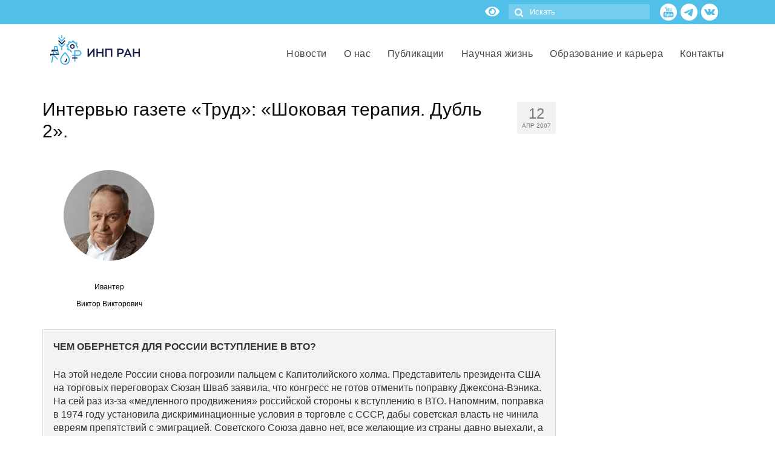

--- FILE ---
content_type: text/html; charset=utf-8
request_url: https://ecfor.ru/publication/shokovaya-terapiya-dubl-2/
body_size: 45902
content:
<!DOCTYPE html>
<html class="no-js" lang="ru-RU" itemscope="itemscope" itemtype="https://schema.org/WebPage">
<head>
<meta charset="UTF-8">
<meta name="viewport" content="width=device-width, initial-scale=1.0">
<link href="https://fonts.googleapis.com/css?family=Open+Sans:300,300i,400,400i,700,700i&amp;subset=cyrillic" rel="stylesheet">
<meta name='yandex-verification' content='557651162bdcf1f4' />
<meta name="google-site-verification" content="3FEHkUf5RXLKAZ2_oGcCLun1E1OSq2k5668FQEOSsrw" />
<meta name="google-site-verification" content="MBwswpxi9Wq_9g_Df05uCH5PhCJcqft81rkHubL_l-A" />
<meta http-equiv="X-UA-Compatible" content="IE=edge">
<link rel="icon" href="/favicon.ico" sizes="16x16 32x32">
<link rel="icon" href="/favicon.svg" type="image/svg+xml">
<link rel="manifest" href="/manifest.json">
<style type="text/css">
.ld-gb-report-card-component-expand.list_arrow.collapse {
background: url("//ecfor.ru/wp-content/plugins/sfwd-lms/assets/images/gray_arrow_collapse.png") no-repeat scroll 0 50% transparent;
padding: 5px;
}
.ld-gb-report-card-component-expand.list_arrow.expand {
background: url("//ecfor.ru/wp-content/plugins/sfwd-lms/assets/images/gray_arrow_expand.png") no-repeat scroll 0 50% transparent;
padding: 5px;
}
</style>
<meta name='robots' content='index, follow, max-image-preview:large, max-snippet:-1, max-video-preview:-1' />
<style>img:is([sizes="auto" i], [sizes^="auto," i]) { contain-intrinsic-size: 3000px 1500px }</style>
<!-- This site is optimized with the Yoast SEO plugin v25.4 - https://yoast.com/wordpress/plugins/seo/ -->
<title>Интервью газете «Труд»: «Шоковая терапия. Дубль 2». - ИНП РАН</title>
<link rel="canonical" href="https://ecfor.ru/publication/shokovaya-terapiya-dubl-2/" />
<meta property="og:locale" content="ru_RU" />
<meta property="og:type" content="article" />
<meta property="og:title" content="Интервью газете «Труд»: «Шоковая терапия. Дубль 2». - ИНП РАН" />
<meta property="og:description" content="Ивантер Виктор Викторович ВИКТОР ВИКТОРОВИЧ, ПОЧЕМУ СТОЛЬКО СПОРОВ ПО ПОВОДУ ВСТУПЛЕНИЯ ВО ВСЕМИРНУЮ ТОРГОВУЮ ОРГАНИЗАЦИЮ? ОДНИ УВЕРЯЮТ, ЧТО ЛИБЕРАЛИЗАЦИЯ ТОРГОВЛИ ПРИВЕДЕТ К КАТАСТРОФИЧЕСКИМ ПОСЛЕДСТВИЯМ, ДРУГИЕ, НАОБОРОТ, ПОЛАГАЮТ, ЧТО ЧЛЕНСТВО В ВТО ОЗДОРОВИТ ЭКОНОМИКУ. ВТО &#8212; это не политический или военный &hellip; Читать далее" />
<meta property="og:url" content="https://ecfor.ru/publication/shokovaya-terapiya-dubl-2/" />
<meta property="og:site_name" content="ИНП РАН" />
<meta property="article:publisher" content="https://www.facebook.com/ecfor" />
<meta property="article:modified_time" content="2016-07-20T02:15:05+00:00" />
<meta property="og:image" content="https://ecfor.ru/wp-content/uploads/2019/04/inp-ran-fejsbuk-kartinka-po-umolchaniyu.png" />
<meta property="og:image:width" content="1280" />
<meta property="og:image:height" content="628" />
<meta property="og:image:type" content="image/png" />
<meta name="twitter:card" content="summary_large_image" />
<script type="application/ld+json" class="yoast-schema-graph">{"@context":"https://schema.org","@graph":[{"@type":"WebPage","@id":"https://ecfor.ru/publication/shokovaya-terapiya-dubl-2/","url":"https://ecfor.ru/publication/shokovaya-terapiya-dubl-2/","name":"Интервью газете «Труд»: «Шоковая терапия. Дубль 2». - ИНП РАН","isPartOf":{"@id":"https://ecfor.ru/#website"},"datePublished":"2007-04-12T12:18:21+00:00","dateModified":"2016-07-20T02:15:05+00:00","breadcrumb":{"@id":"https://ecfor.ru/publication/shokovaya-terapiya-dubl-2/#breadcrumb"},"inLanguage":"ru-RU","potentialAction":[{"@type":"ReadAction","target":["https://ecfor.ru/publication/shokovaya-terapiya-dubl-2/"]}]},{"@type":"BreadcrumbList","@id":"https://ecfor.ru/publication/shokovaya-terapiya-dubl-2/#breadcrumb","itemListElement":[{"@type":"ListItem","position":1,"name":"Главная страница","item":"https://ecfor.ru/"},{"@type":"ListItem","position":2,"name":"Публикации и отчёты","item":"https://ecfor.ru/publication/"},{"@type":"ListItem","position":3,"name":"Интервью газете «Труд»: «Шоковая терапия. Дубль 2»."}]},{"@type":"WebSite","@id":"https://ecfor.ru/#website","url":"https://ecfor.ru/","name":"ИНП РАН","description":"Институт Народнохозяйственного Прогнозирования РАН","publisher":{"@id":"https://ecfor.ru/#organization"},"potentialAction":[{"@type":"SearchAction","target":{"@type":"EntryPoint","urlTemplate":"https://ecfor.ru/?s={search_term_string}"},"query-input":{"@type":"PropertyValueSpecification","valueRequired":true,"valueName":"search_term_string"}}],"inLanguage":"ru-RU"},{"@type":"Organization","@id":"https://ecfor.ru/#organization","name":"ИНП РАН","url":"https://ecfor.ru/","logo":{"@type":"ImageObject","inLanguage":"ru-RU","@id":"https://ecfor.ru/#/schema/logo/image/","url":"https://ecfor.ru/wp-content/uploads/2019/05/logotip-inp-ran-institut-narodnohozyajstvennogo-prognozirovaniya-3.png","contentUrl":"https://ecfor.ru/wp-content/uploads/2019/05/logotip-inp-ran-institut-narodnohozyajstvennogo-prognozirovaniya-3.png","width":1200,"height":571,"caption":"ИНП РАН"},"image":{"@id":"https://ecfor.ru/#/schema/logo/image/"},"sameAs":["https://www.facebook.com/ecfor","https://www.linkedin.com/company/ief-ras","https://www.youtube.com/channel/UCxGNjiX7kMHyP7yiEn-hmjw"]}]}</script>
<!-- / Yoast SEO plugin. -->
<link rel='dns-prefetch' href='//fonts.googleapis.com' />
<link rel="alternate" type="application/rss+xml" title="ИНП РАН &raquo; Лента" href="https://ecfor.ru/feed/" />
<link rel="alternate" type="application/rss+xml" title="ИНП РАН &raquo; Лента комментариев" href="https://ecfor.ru/comments/feed/" />
<link rel="alternate" type="application/rss+xml" title="ИНП РАН &raquo; Лента комментариев к &laquo;Интервью газете «Труд»: «Шоковая терапия. Дубль 2».&raquo;" href="https://ecfor.ru/publication/shokovaya-terapiya-dubl-2/feed/" />
<!-- This site uses the Google Analytics by ExactMetrics plugin v8.5.3 - Using Analytics tracking - https://www.exactmetrics.com/ -->
<script src="//www.googletagmanager.com/gtag/js?id=G-PLL7FVGNRY"  data-cfasync="false" data-wpfc-render="false" type="text/javascript" async></script>
<script data-cfasync="false" data-wpfc-render="false" type="text/javascript">
var em_version = '8.5.3';
var em_track_user = true;
var em_no_track_reason = '';
var ExactMetricsDefaultLocations = {"page_location":"https:\/\/ecfor.ru\/publication\/shokovaya-terapiya-dubl-2\/"};
if ( typeof ExactMetricsPrivacyGuardFilter === 'function' ) {
var ExactMetricsLocations = (typeof ExactMetricsExcludeQuery === 'object') ? ExactMetricsPrivacyGuardFilter( ExactMetricsExcludeQuery ) : ExactMetricsPrivacyGuardFilter( ExactMetricsDefaultLocations );
} else {
var ExactMetricsLocations = (typeof ExactMetricsExcludeQuery === 'object') ? ExactMetricsExcludeQuery : ExactMetricsDefaultLocations;
}
var disableStrs = [
'ga-disable-G-PLL7FVGNRY',
];
/* Function to detect opted out users */
function __gtagTrackerIsOptedOut() {
for (var index = 0; index < disableStrs.length; index++) {
if (document.cookie.indexOf(disableStrs[index] + '=true') > -1) {
return true;
}
}
return false;
}
/* Disable tracking if the opt-out cookie exists. */
if (__gtagTrackerIsOptedOut()) {
for (var index = 0; index < disableStrs.length; index++) {
window[disableStrs[index]] = true;
}
}
/* Opt-out function */
function __gtagTrackerOptout() {
for (var index = 0; index < disableStrs.length; index++) {
document.cookie = disableStrs[index] + '=true; expires=Thu, 31 Dec 2099 23:59:59 UTC; path=/';
window[disableStrs[index]] = true;
}
}
if ('undefined' === typeof gaOptout) {
function gaOptout() {
__gtagTrackerOptout();
}
}
window.dataLayer = window.dataLayer || [];
window.ExactMetricsDualTracker = {
helpers: {},
trackers: {},
};
if (em_track_user) {
function __gtagDataLayer() {
dataLayer.push(arguments);
}
function __gtagTracker(type, name, parameters) {
if (!parameters) {
parameters = {};
}
if (parameters.send_to) {
__gtagDataLayer.apply(null, arguments);
return;
}
if (type === 'event') {
parameters.send_to = exactmetrics_frontend.v4_id;
var hookName = name;
if (typeof parameters['event_category'] !== 'undefined') {
hookName = parameters['event_category'] + ':' + name;
}
if (typeof ExactMetricsDualTracker.trackers[hookName] !== 'undefined') {
ExactMetricsDualTracker.trackers[hookName](parameters);
} else {
__gtagDataLayer('event', name, parameters);
}
} else {
__gtagDataLayer.apply(null, arguments);
}
}
__gtagTracker('js', new Date());
__gtagTracker('set', {
'developer_id.dNDMyYj': true,
});
if ( ExactMetricsLocations.page_location ) {
__gtagTracker('set', ExactMetricsLocations);
}
__gtagTracker('config', 'G-PLL7FVGNRY', {"forceSSL":"true","link_attribution":"true","page_path":location.pathname + location.search + location.hash} );
window.gtag = __gtagTracker;										(function () {
/* https://developers.google.com/analytics/devguides/collection/analyticsjs/ */
/* ga and __gaTracker compatibility shim. */
var noopfn = function () {
return null;
};
var newtracker = function () {
return new Tracker();
};
var Tracker = function () {
return null;
};
var p = Tracker.prototype;
p.get = noopfn;
p.set = noopfn;
p.send = function () {
var args = Array.prototype.slice.call(arguments);
args.unshift('send');
__gaTracker.apply(null, args);
};
var __gaTracker = function () {
var len = arguments.length;
if (len === 0) {
return;
}
var f = arguments[len - 1];
if (typeof f !== 'object' || f === null || typeof f.hitCallback !== 'function') {
if ('send' === arguments[0]) {
var hitConverted, hitObject = false, action;
if ('event' === arguments[1]) {
if ('undefined' !== typeof arguments[3]) {
hitObject = {
'eventAction': arguments[3],
'eventCategory': arguments[2],
'eventLabel': arguments[4],
'value': arguments[5] ? arguments[5] : 1,
}
}
}
if ('pageview' === arguments[1]) {
if ('undefined' !== typeof arguments[2]) {
hitObject = {
'eventAction': 'page_view',
'page_path': arguments[2],
}
}
}
if (typeof arguments[2] === 'object') {
hitObject = arguments[2];
}
if (typeof arguments[5] === 'object') {
Object.assign(hitObject, arguments[5]);
}
if ('undefined' !== typeof arguments[1].hitType) {
hitObject = arguments[1];
if ('pageview' === hitObject.hitType) {
hitObject.eventAction = 'page_view';
}
}
if (hitObject) {
action = 'timing' === arguments[1].hitType ? 'timing_complete' : hitObject.eventAction;
hitConverted = mapArgs(hitObject);
__gtagTracker('event', action, hitConverted);
}
}
return;
}
function mapArgs(args) {
var arg, hit = {};
var gaMap = {
'eventCategory': 'event_category',
'eventAction': 'event_action',
'eventLabel': 'event_label',
'eventValue': 'event_value',
'nonInteraction': 'non_interaction',
'timingCategory': 'event_category',
'timingVar': 'name',
'timingValue': 'value',
'timingLabel': 'event_label',
'page': 'page_path',
'location': 'page_location',
'title': 'page_title',
'referrer' : 'page_referrer',
};
for (arg in args) {
if (!(!args.hasOwnProperty(arg) || !gaMap.hasOwnProperty(arg))) {
hit[gaMap[arg]] = args[arg];
} else {
hit[arg] = args[arg];
}
}
return hit;
}
try {
f.hitCallback();
} catch (ex) {
}
};
__gaTracker.create = newtracker;
__gaTracker.getByName = newtracker;
__gaTracker.getAll = function () {
return [];
};
__gaTracker.remove = noopfn;
__gaTracker.loaded = true;
window['__gaTracker'] = __gaTracker;
})();
} else {
console.log("");
(function () {
function __gtagTracker() {
return null;
}
window['__gtagTracker'] = __gtagTracker;
window['gtag'] = __gtagTracker;
})();
}
</script>
<!-- / Google Analytics by ExactMetrics -->
<!-- <link rel='stylesheet' id='ecfor-style-css' href='https://ecfor.ru/wp-content/themes/virtue/style.css?ver=764' type='text/css' media='all' /> -->
<!-- <link rel='stylesheet' id='wp-block-library-css' href='https://ecfor.ru/wp-includes/css/dist/block-library/style.min.css?ver=60734cf48a9bbb3083581745c3d52bf4' type='text/css' media='all' /> -->
<link rel="stylesheet" type="text/css" href="//ecfor.ru/wp-content/cache/wpfc-minified/8yy7scgk/1k8i.css" media="all"/>
<style id='classic-theme-styles-inline-css' type='text/css'>
/*! This file is auto-generated */
.wp-block-button__link{color:#fff;background-color:#32373c;border-radius:9999px;box-shadow:none;text-decoration:none;padding:calc(.667em + 2px) calc(1.333em + 2px);font-size:1.125em}.wp-block-file__button{background:#32373c;color:#fff;text-decoration:none}
</style>
<style id='wpshop-omnivideo-style-inline-css' type='text/css'>
</style>
<!-- <link rel='stylesheet' id='learndash-blocks-css' href='https://ecfor.ru/wp-content/plugins/sfwd-lms/includes/gutenberg/lib/../assets/css/blocks.style.css?ver=1635904933' type='text/css' media='all' /> -->
<link rel="stylesheet" type="text/css" href="//ecfor.ru/wp-content/cache/wpfc-minified/l97d92j2/1k8i.css" media="all"/>
<style id='global-styles-inline-css' type='text/css'>
:root{--wp--preset--aspect-ratio--square: 1;--wp--preset--aspect-ratio--4-3: 4/3;--wp--preset--aspect-ratio--3-4: 3/4;--wp--preset--aspect-ratio--3-2: 3/2;--wp--preset--aspect-ratio--2-3: 2/3;--wp--preset--aspect-ratio--16-9: 16/9;--wp--preset--aspect-ratio--9-16: 9/16;--wp--preset--color--black: #000;--wp--preset--color--cyan-bluish-gray: #abb8c3;--wp--preset--color--white: #fff;--wp--preset--color--pale-pink: #f78da7;--wp--preset--color--vivid-red: #cf2e2e;--wp--preset--color--luminous-vivid-orange: #ff6900;--wp--preset--color--luminous-vivid-amber: #fcb900;--wp--preset--color--light-green-cyan: #7bdcb5;--wp--preset--color--vivid-green-cyan: #00d084;--wp--preset--color--pale-cyan-blue: #8ed1fc;--wp--preset--color--vivid-cyan-blue: #0693e3;--wp--preset--color--vivid-purple: #9b51e0;--wp--preset--color--virtue-primary: #13bcf9;--wp--preset--color--virtue-primary-light: #116c8d;--wp--preset--color--very-light-gray: #eee;--wp--preset--color--very-dark-gray: #444;--wp--preset--gradient--vivid-cyan-blue-to-vivid-purple: linear-gradient(135deg,rgba(6,147,227,1) 0%,rgb(155,81,224) 100%);--wp--preset--gradient--light-green-cyan-to-vivid-green-cyan: linear-gradient(135deg,rgb(122,220,180) 0%,rgb(0,208,130) 100%);--wp--preset--gradient--luminous-vivid-amber-to-luminous-vivid-orange: linear-gradient(135deg,rgba(252,185,0,1) 0%,rgba(255,105,0,1) 100%);--wp--preset--gradient--luminous-vivid-orange-to-vivid-red: linear-gradient(135deg,rgba(255,105,0,1) 0%,rgb(207,46,46) 100%);--wp--preset--gradient--very-light-gray-to-cyan-bluish-gray: linear-gradient(135deg,rgb(238,238,238) 0%,rgb(169,184,195) 100%);--wp--preset--gradient--cool-to-warm-spectrum: linear-gradient(135deg,rgb(74,234,220) 0%,rgb(151,120,209) 20%,rgb(207,42,186) 40%,rgb(238,44,130) 60%,rgb(251,105,98) 80%,rgb(254,248,76) 100%);--wp--preset--gradient--blush-light-purple: linear-gradient(135deg,rgb(255,206,236) 0%,rgb(152,150,240) 100%);--wp--preset--gradient--blush-bordeaux: linear-gradient(135deg,rgb(254,205,165) 0%,rgb(254,45,45) 50%,rgb(107,0,62) 100%);--wp--preset--gradient--luminous-dusk: linear-gradient(135deg,rgb(255,203,112) 0%,rgb(199,81,192) 50%,rgb(65,88,208) 100%);--wp--preset--gradient--pale-ocean: linear-gradient(135deg,rgb(255,245,203) 0%,rgb(182,227,212) 50%,rgb(51,167,181) 100%);--wp--preset--gradient--electric-grass: linear-gradient(135deg,rgb(202,248,128) 0%,rgb(113,206,126) 100%);--wp--preset--gradient--midnight: linear-gradient(135deg,rgb(2,3,129) 0%,rgb(40,116,252) 100%);--wp--preset--font-size--small: 13px;--wp--preset--font-size--medium: 20px;--wp--preset--font-size--large: 36px;--wp--preset--font-size--x-large: 42px;--wp--preset--spacing--20: 0.44rem;--wp--preset--spacing--30: 0.67rem;--wp--preset--spacing--40: 1rem;--wp--preset--spacing--50: 1.5rem;--wp--preset--spacing--60: 2.25rem;--wp--preset--spacing--70: 3.38rem;--wp--preset--spacing--80: 5.06rem;--wp--preset--shadow--natural: 6px 6px 9px rgba(0, 0, 0, 0.2);--wp--preset--shadow--deep: 12px 12px 50px rgba(0, 0, 0, 0.4);--wp--preset--shadow--sharp: 6px 6px 0px rgba(0, 0, 0, 0.2);--wp--preset--shadow--outlined: 6px 6px 0px -3px rgba(255, 255, 255, 1), 6px 6px rgba(0, 0, 0, 1);--wp--preset--shadow--crisp: 6px 6px 0px rgba(0, 0, 0, 1);}:where(.is-layout-flex){gap: 0.5em;}:where(.is-layout-grid){gap: 0.5em;}body .is-layout-flex{display: flex;}.is-layout-flex{flex-wrap: wrap;align-items: center;}.is-layout-flex > :is(*, div){margin: 0;}body .is-layout-grid{display: grid;}.is-layout-grid > :is(*, div){margin: 0;}:where(.wp-block-columns.is-layout-flex){gap: 2em;}:where(.wp-block-columns.is-layout-grid){gap: 2em;}:where(.wp-block-post-template.is-layout-flex){gap: 1.25em;}:where(.wp-block-post-template.is-layout-grid){gap: 1.25em;}.has-black-color{color: var(--wp--preset--color--black) !important;}.has-cyan-bluish-gray-color{color: var(--wp--preset--color--cyan-bluish-gray) !important;}.has-white-color{color: var(--wp--preset--color--white) !important;}.has-pale-pink-color{color: var(--wp--preset--color--pale-pink) !important;}.has-vivid-red-color{color: var(--wp--preset--color--vivid-red) !important;}.has-luminous-vivid-orange-color{color: var(--wp--preset--color--luminous-vivid-orange) !important;}.has-luminous-vivid-amber-color{color: var(--wp--preset--color--luminous-vivid-amber) !important;}.has-light-green-cyan-color{color: var(--wp--preset--color--light-green-cyan) !important;}.has-vivid-green-cyan-color{color: var(--wp--preset--color--vivid-green-cyan) !important;}.has-pale-cyan-blue-color{color: var(--wp--preset--color--pale-cyan-blue) !important;}.has-vivid-cyan-blue-color{color: var(--wp--preset--color--vivid-cyan-blue) !important;}.has-vivid-purple-color{color: var(--wp--preset--color--vivid-purple) !important;}.has-black-background-color{background-color: var(--wp--preset--color--black) !important;}.has-cyan-bluish-gray-background-color{background-color: var(--wp--preset--color--cyan-bluish-gray) !important;}.has-white-background-color{background-color: var(--wp--preset--color--white) !important;}.has-pale-pink-background-color{background-color: var(--wp--preset--color--pale-pink) !important;}.has-vivid-red-background-color{background-color: var(--wp--preset--color--vivid-red) !important;}.has-luminous-vivid-orange-background-color{background-color: var(--wp--preset--color--luminous-vivid-orange) !important;}.has-luminous-vivid-amber-background-color{background-color: var(--wp--preset--color--luminous-vivid-amber) !important;}.has-light-green-cyan-background-color{background-color: var(--wp--preset--color--light-green-cyan) !important;}.has-vivid-green-cyan-background-color{background-color: var(--wp--preset--color--vivid-green-cyan) !important;}.has-pale-cyan-blue-background-color{background-color: var(--wp--preset--color--pale-cyan-blue) !important;}.has-vivid-cyan-blue-background-color{background-color: var(--wp--preset--color--vivid-cyan-blue) !important;}.has-vivid-purple-background-color{background-color: var(--wp--preset--color--vivid-purple) !important;}.has-black-border-color{border-color: var(--wp--preset--color--black) !important;}.has-cyan-bluish-gray-border-color{border-color: var(--wp--preset--color--cyan-bluish-gray) !important;}.has-white-border-color{border-color: var(--wp--preset--color--white) !important;}.has-pale-pink-border-color{border-color: var(--wp--preset--color--pale-pink) !important;}.has-vivid-red-border-color{border-color: var(--wp--preset--color--vivid-red) !important;}.has-luminous-vivid-orange-border-color{border-color: var(--wp--preset--color--luminous-vivid-orange) !important;}.has-luminous-vivid-amber-border-color{border-color: var(--wp--preset--color--luminous-vivid-amber) !important;}.has-light-green-cyan-border-color{border-color: var(--wp--preset--color--light-green-cyan) !important;}.has-vivid-green-cyan-border-color{border-color: var(--wp--preset--color--vivid-green-cyan) !important;}.has-pale-cyan-blue-border-color{border-color: var(--wp--preset--color--pale-cyan-blue) !important;}.has-vivid-cyan-blue-border-color{border-color: var(--wp--preset--color--vivid-cyan-blue) !important;}.has-vivid-purple-border-color{border-color: var(--wp--preset--color--vivid-purple) !important;}.has-vivid-cyan-blue-to-vivid-purple-gradient-background{background: var(--wp--preset--gradient--vivid-cyan-blue-to-vivid-purple) !important;}.has-light-green-cyan-to-vivid-green-cyan-gradient-background{background: var(--wp--preset--gradient--light-green-cyan-to-vivid-green-cyan) !important;}.has-luminous-vivid-amber-to-luminous-vivid-orange-gradient-background{background: var(--wp--preset--gradient--luminous-vivid-amber-to-luminous-vivid-orange) !important;}.has-luminous-vivid-orange-to-vivid-red-gradient-background{background: var(--wp--preset--gradient--luminous-vivid-orange-to-vivid-red) !important;}.has-very-light-gray-to-cyan-bluish-gray-gradient-background{background: var(--wp--preset--gradient--very-light-gray-to-cyan-bluish-gray) !important;}.has-cool-to-warm-spectrum-gradient-background{background: var(--wp--preset--gradient--cool-to-warm-spectrum) !important;}.has-blush-light-purple-gradient-background{background: var(--wp--preset--gradient--blush-light-purple) !important;}.has-blush-bordeaux-gradient-background{background: var(--wp--preset--gradient--blush-bordeaux) !important;}.has-luminous-dusk-gradient-background{background: var(--wp--preset--gradient--luminous-dusk) !important;}.has-pale-ocean-gradient-background{background: var(--wp--preset--gradient--pale-ocean) !important;}.has-electric-grass-gradient-background{background: var(--wp--preset--gradient--electric-grass) !important;}.has-midnight-gradient-background{background: var(--wp--preset--gradient--midnight) !important;}.has-small-font-size{font-size: var(--wp--preset--font-size--small) !important;}.has-medium-font-size{font-size: var(--wp--preset--font-size--medium) !important;}.has-large-font-size{font-size: var(--wp--preset--font-size--large) !important;}.has-x-large-font-size{font-size: var(--wp--preset--font-size--x-large) !important;}
:where(.wp-block-post-template.is-layout-flex){gap: 1.25em;}:where(.wp-block-post-template.is-layout-grid){gap: 1.25em;}
:where(.wp-block-columns.is-layout-flex){gap: 2em;}:where(.wp-block-columns.is-layout-grid){gap: 2em;}
:root :where(.wp-block-pullquote){font-size: 1.5em;line-height: 1.6;}
</style>
<!-- <link rel='stylesheet' id='anycomment-styles-css' href='https://ecfor.ru/wp-content/plugins/anycomment/static/css/main.min.css?ver=9b87b6e21a74caabf02f75b28bb0fb66' type='text/css' media='all' /> -->
<link rel="stylesheet" type="text/css" href="//ecfor.ru/wp-content/cache/wpfc-minified/8tnqof04/1k8i.css" media="all"/>
<link rel='stylesheet' id='anycomment-google-font-css' href='https://fonts.googleapis.com/css?family=Noto+Sans%3A400%2C700&#038;subset=cyrillic&#038;display=swap&#038;ver=60734cf48a9bbb3083581745c3d52bf4' type='text/css' media='all' />
<!-- <link rel='stylesheet' id='better-recent-comments-css' href='https://ecfor.ru/wp-content/plugins/better-recent-comments/assets/css/better-recent-comments.min.css?ver=60734cf48a9bbb3083581745c3d52bf4' type='text/css' media='all' /> -->
<!-- <link rel='stylesheet' id='ecfor-style2-css' href='https://ecfor.ru/wp-content/plugins/ecfor/style.css?ver=22' type='text/css' media='all' /> -->
<!-- <link rel='stylesheet' id='learndash_quiz_front_css-css' href='//ecfor.ru/wp-content/plugins/sfwd-lms/themes/legacy/templates/learndash_quiz_front.min.css?ver=3.0.7' type='text/css' media='all' /> -->
<!-- <link rel='stylesheet' id='jquery-dropdown-css-css' href='//ecfor.ru/wp-content/plugins/sfwd-lms/assets/css/jquery.dropdown.min.css?ver=3.0.7' type='text/css' media='all' /> -->
<!-- <link rel='stylesheet' id='learndash-front-css' href='//ecfor.ru/wp-content/plugins/sfwd-lms/themes/ld30/assets/css/learndash.min.css?ver=1.0' type='text/css' media='all' /> -->
<link rel="stylesheet" type="text/css" href="//ecfor.ru/wp-content/cache/wpfc-minified/g1m71lxc/1k8i.css" media="all"/>
<style id='learndash-front-inline-css' type='text/css'>
.learndash-wrapper .ld-item-list .ld-item-list-item.ld-is-next,
.learndash-wrapper .wpProQuiz_content .wpProQuiz_questionListItem label:focus-within {
border-color: #25b6ea;
}
/*
.learndash-wrapper a:not(.ld-button):not(#quiz_continue_link):not(.ld-focus-menu-link):not(.btn-blue):not(#quiz_continue_link):not(.ld-js-register-account):not(#ld-focus-mode-course-heading):not(#btn-join):not(.ld-item-name):not(.ld-table-list-item-preview):not(.ld-lesson-item-preview-heading),
*/
.learndash-wrapper .ld-breadcrumbs a,
.learndash-wrapper .ld-lesson-item.ld-is-current-lesson .ld-lesson-item-preview-heading,
.learndash-wrapper .ld-lesson-item.ld-is-current-lesson .ld-lesson-title,
.learndash-wrapper .ld-primary-color-hover:hover,
.learndash-wrapper .ld-primary-color,
.learndash-wrapper .ld-primary-color-hover:hover,
.learndash-wrapper .ld-primary-color,
.learndash-wrapper .ld-tabs .ld-tabs-navigation .ld-tab.ld-active,
.learndash-wrapper .ld-button.ld-button-transparent,
.learndash-wrapper .ld-button.ld-button-reverse,
.learndash-wrapper .ld-icon-certificate,
.learndash-wrapper .ld-login-modal .ld-login-modal-login .ld-modal-heading,
#wpProQuiz_user_content a,
.learndash-wrapper .ld-item-list .ld-item-list-item a.ld-item-name:hover {
color: #25b6ea !important;
}
.learndash-wrapper .ld-primary-background,
.learndash-wrapper .ld-tabs .ld-tabs-navigation .ld-tab.ld-active:after {
background: #25b6ea !important;
}
.learndash-wrapper .ld-course-navigation .ld-lesson-item.ld-is-current-lesson .ld-status-incomplete {
border-color: #25b6ea !important;
}
.learndash-wrapper .ld-loading::before {
border-top:3px solid #25b6ea !important;
}
.learndash-wrapper .wpProQuiz_reviewDiv .wpProQuiz_reviewQuestion li.wpProQuiz_reviewQuestionTarget,
.learndash-wrapper .ld-button:hover:not(.learndash-link-previous-incomplete):not(.ld-button-transparent),
#learndash-tooltips .ld-tooltip:after,
#learndash-tooltips .ld-tooltip,
.learndash-wrapper .ld-primary-background,
.learndash-wrapper .btn-join,
.learndash-wrapper #btn-join,
.learndash-wrapper .ld-button:not(.ld-js-register-account):not(.learndash-link-previous-incomplete):not(.ld-button-transparent),
.learndash-wrapper .ld-expand-button,
.learndash-wrapper .wpProQuiz_content .wpProQuiz_button,
.learndash-wrapper .wpProQuiz_content .wpProQuiz_button2,
.learndash-wrapper .wpProQuiz_content a#quiz_continue_link,
.learndash-wrapper .ld-focus .ld-focus-sidebar .ld-course-navigation-heading,
.learndash-wrapper .ld-focus .ld-focus-sidebar .ld-focus-sidebar-trigger,
.learndash-wrapper .ld-focus-comments .form-submit #submit,
.learndash-wrapper .ld-login-modal input[type='submit'],
.learndash-wrapper .ld-login-modal .ld-login-modal-register,
.learndash-wrapper .wpProQuiz_content .wpProQuiz_certificate a.btn-blue,
.learndash-wrapper .ld-focus .ld-focus-header .ld-user-menu .ld-user-menu-items a,
#wpProQuiz_user_content table.wp-list-table thead th,
#wpProQuiz_overlay_close,
.learndash-wrapper .ld-expand-button.ld-button-alternate .ld-icon {
background-color: #25b6ea !important;
}
.learndash-wrapper .ld-focus .ld-focus-header .ld-user-menu .ld-user-menu-items:before {
border-bottom-color: #25b6ea !important;
}
.learndash-wrapper .ld-button.ld-button-transparent:hover {
background: transparent !important;
}
.learndash-wrapper .ld-focus .ld-focus-header .sfwd-mark-complete .learndash_mark_complete_button,
.learndash-wrapper .ld-focus .ld-focus-header #sfwd-mark-complete #learndash_mark_complete_button,
.learndash-wrapper .ld-button.ld-button-transparent,
.learndash-wrapper .ld-button.ld-button-alternate,
.learndash-wrapper .ld-expand-button.ld-button-alternate {
background-color:transparent !important;
}
.learndash-wrapper .ld-focus-header .ld-user-menu .ld-user-menu-items a,
.learndash-wrapper .ld-button.ld-button-reverse:hover,
.learndash-wrapper .ld-alert-success .ld-alert-icon.ld-icon-certificate,
.learndash-wrapper .ld-alert-warning .ld-button:not(.learndash-link-previous-incomplete),
.learndash-wrapper .ld-primary-background.ld-status {
color:white !important;
}
.learndash-wrapper .ld-status.ld-status-unlocked {
background-color: rgba(37,182,234,0.2) !important;
color: #25b6ea !important;
}
.learndash-wrapper #quiz_continue_link,
.learndash-wrapper .ld-secondary-background,
.learndash-wrapper .learndash_mark_complete_button,
.learndash-wrapper #learndash_mark_complete_button,
.learndash-wrapper .ld-status-complete,
.learndash-wrapper .ld-alert-success .ld-button,
.learndash-wrapper .ld-alert-success .ld-alert-icon {
background-color: #81d742 !important;
}
.learndash-wrapper .ld-secondary-color-hover:hover,
.learndash-wrapper .ld-secondary-color,
.learndash-wrapper .ld-focus .ld-focus-header .sfwd-mark-complete .learndash_mark_complete_button,
.learndash-wrapper .ld-focus .ld-focus-header #sfwd-mark-complete #learndash_mark_complete_button,
.learndash-wrapper .ld-focus .ld-focus-header .sfwd-mark-complete:after {
color: #81d742 !important;
}
.learndash-wrapper .ld-secondary-in-progress-icon {
border-left-color: #81d742 !important;
border-top-color: #81d742 !important;
}
.learndash-wrapper .ld-alert-success {
border-color: #81d742 !important;
background-color: transparent !important;
}
</style>
<!-- <link rel='stylesheet' id='unisender_form_css-css' href='https://ecfor.ru/wp-content/plugins/unisender-wordpress-plugin-nov-23/assets/css/unisender.css?ver=1.0.0' type='text/css' media='all' /> -->
<!-- <link rel='stylesheet' id='wp-pagenavi-css' href='https://ecfor.ru/wp-content/plugins/wp-pagenavi/pagenavi-css.css?ver=2.70' type='text/css' media='all' /> -->
<!-- <link rel='stylesheet' id='wp-omnivideo-style-css' href='https://ecfor.ru/wp-content/plugins/wp-omnivideo/assets/public/css/omnivideo.min.css?ver=1.1.2' type='text/css' media='all' /> -->
<!-- <link rel='stylesheet' id='taxopress-frontend-css-css' href='https://ecfor.ru/wp-content/plugins/simple-tags/assets/frontend/css/frontend.css?ver=3.35.1' type='text/css' media='all' /> -->
<!-- <link rel='stylesheet' id='newsletter-css' href='https://ecfor.ru/wp-content/plugins/newsletter/style.css?ver=8.8.5' type='text/css' media='all' /> -->
<!-- <link rel='stylesheet' id='ld-gb-report-card-css' href='https://ecfor.ru/wp-content/plugins/learndash-gradebook/assets/dist/css/report-card.css?ver=2.0.6' type='text/css' media='all' /> -->
<!-- <link rel='stylesheet' id='lepopup-style-css' href='https://ecfor.ru/wp-content/plugins/halfdata-green-popups/css/style.css?ver=7.53' type='text/css' media='all' /> -->
<!-- <link rel='stylesheet' id='elementor-frontend-css' href='https://ecfor.ru/wp-content/plugins/elementor/assets/css/frontend.min.css?ver=3.29.0' type='text/css' media='all' /> -->
<!-- <link rel='stylesheet' id='eael-general-css' href='https://ecfor.ru/wp-content/plugins/essential-addons-for-elementor-lite/assets/front-end/css/view/general.min.css?ver=6.1.14' type='text/css' media='all' /> -->
<!-- <link rel='stylesheet' id='virtue_theme-css' href='https://ecfor.ru/wp-content/themes/virtue/assets/css/virtue.css?ver=3.3.2' type='text/css' media='all' /> -->
<!-- <link rel='stylesheet' id='virtue_skin-css' href='https://ecfor.ru/wp-content/themes/virtue/assets/css/skins/default.css?ver=3.3.2' type='text/css' media='all' /> -->
<link rel="stylesheet" type="text/css" href="//ecfor.ru/wp-content/cache/wpfc-minified/7jamzapw/1k8i.css" media="all"/>
<link rel='stylesheet' id='redux-google-fonts-virtue-css' href='https://fonts.googleapis.com/css?family=Lato%3A700&#038;ver=1759536180' type='text/css' media='all' />
<!-- <link rel='stylesheet' id='bvi-styles-css' href='https://ecfor.ru/wp-content/plugins/button-visually-impaired/assets/css/bvi.min.css?ver=2.3.0' type='text/css' media='all' /> -->
<link rel="stylesheet" type="text/css" href="//ecfor.ru/wp-content/cache/wpfc-minified/e58q45ob/1k8i.css" media="all"/>
<style id='bvi-styles-inline-css' type='text/css'>
.bvi-widget,
.bvi-shortcode a,
.bvi-widget a, 
.bvi-shortcode {
color: #ffffff;
background-color: #50c0e9;
}
.bvi-widget .bvi-svg-eye,
.bvi-shortcode .bvi-svg-eye {
display: inline-block;
overflow: visible;
width: 1.125em;
height: 1em;
font-size: 2em;
vertical-align: middle;
}
.bvi-widget,
.bvi-shortcode {
-webkit-transition: background-color .2s ease-out;
transition: background-color .2s ease-out;
cursor: pointer;
border-radius: 2px;
display: inline-block;
padding: 5px 10px;
vertical-align: middle;
text-decoration: none;
}
</style>
<!-- <link rel='stylesheet' id='arm_lite_front_css-css' href='https://ecfor.ru/wp-content/plugins/armember-membership/css/arm_front.css?ver=6.9.10' type='text/css' media='all' /> -->
<!-- <link rel='stylesheet' id='arm_front_css-css' href='https://ecfor.ru/wp-content/plugins/armember/css/arm_front.css?ver=6.9.10' type='text/css' media='all' /> -->
<!-- <link rel='stylesheet' id='arm_lite_form_style_css-css' href='https://ecfor.ru/wp-content/plugins/armember-membership/css/arm_form_style.css?ver=6.9.10' type='text/css' media='all' /> -->
<!-- <link rel='stylesheet' id='arm_form_style_css-css' href='https://ecfor.ru/wp-content/plugins/armember/css/arm_form_style.css?ver=6.9.10' type='text/css' media='all' /> -->
<!-- <link rel='stylesheet' id='arm_fontawesome_css-css' href='https://ecfor.ru/wp-content/plugins/armember-membership/css/arm-font-awesome.css?ver=6.9.10' type='text/css' media='all' /> -->
<!-- <link rel='stylesheet' id='arm_front_components_base-controls-css' href='https://ecfor.ru/wp-content/plugins/armember-membership/assets/css/front/components/_base-controls.css?ver=6.9.10' type='text/css' media='all' /> -->
<!-- <link rel='stylesheet' id='arm_front_components_form-style_base-css' href='https://ecfor.ru/wp-content/plugins/armember-membership/assets/css/front/components/form-style/_base.css?ver=6.9.10' type='text/css' media='all' /> -->
<!-- <link rel='stylesheet' id='arm_front_components_form-style__arm-style-default-css' href='https://ecfor.ru/wp-content/plugins/armember-membership/assets/css/front/components/form-style/_arm-style-default.css?ver=6.9.10' type='text/css' media='all' /> -->
<!-- <link rel='stylesheet' id='arm_front_component_css-css' href='https://ecfor.ru/wp-content/plugins/armember-membership/assets/css/front/arm_front.css?ver=6.9.10' type='text/css' media='all' /> -->
<!-- <link rel='stylesheet' id='arm_bootstrap_all_css-css' href='https://ecfor.ru/wp-content/plugins/armember-membership/bootstrap/css/bootstrap_all.css?ver=6.9.10' type='text/css' media='all' /> -->
<!-- <link rel='stylesheet' id='arm_front_components_form-style__arm-style-material-css' href='https://ecfor.ru/wp-content/plugins/armember-membership/assets/css/front/components/form-style/_arm-style-material.css?ver=6.9.10' type='text/css' media='all' /> -->
<!-- <link rel='stylesheet' id='arm_front_components_form-style__arm-style-outline-material-css' href='https://ecfor.ru/wp-content/plugins/armember-membership/assets/css/front/components/form-style/_arm-style-outline-material.css?ver=6.9.10' type='text/css' media='all' /> -->
<!-- <link rel='stylesheet' id='arm_front_components_form-style__arm-style-rounded-css' href='https://ecfor.ru/wp-content/plugins/armember-membership/assets/css/front/components/form-style/_arm-style-rounded.css?ver=6.9.10' type='text/css' media='all' /> -->
<!-- <link rel='stylesheet' id='arm_template_style_profiletemplate1-css' href='https://ecfor.ru/wp-content/plugins/armember/core/views/templates/profiletemplate1.css?ver=6.9.10' type='text/css' media='all' /> -->
<!-- <link rel='stylesheet' id='arm_template_style_profiletemplate2-css' href='https://ecfor.ru/wp-content/plugins/armember/core/views/templates/profiletemplate2.css?ver=6.9.10' type='text/css' media='all' /> -->
<!-- <link rel='stylesheet' id='arm_template_style_profiletemplate3-css' href='https://ecfor.ru/wp-content/plugins/armember/core/views/templates/profiletemplate3.css?ver=6.9.10' type='text/css' media='all' /> -->
<!-- <link rel='stylesheet' id='arm_template_style_profiletemplate4-css' href='https://ecfor.ru/wp-content/plugins/armember/core/views/templates/profiletemplate4.css?ver=6.9.10' type='text/css' media='all' /> -->
<!-- <link rel='stylesheet' id='arm_template_style_profiletemplate5-css' href='https://ecfor.ru/wp-content/plugins/armember/core/views/templates/profiletemplate5.css?ver=6.9.10' type='text/css' media='all' /> -->
<!-- <link rel='stylesheet' id='arm_template_style_directorytemplate1-css' href='https://ecfor.ru/wp-content/plugins/armember/core/views/templates/directorytemplate1.css?ver=6.9.10' type='text/css' media='all' /> -->
<!-- <link rel='stylesheet' id='arm_template_style_directorytemplate2-css' href='https://ecfor.ru/wp-content/plugins/armember/core/views/templates/directorytemplate2.css?ver=6.9.10' type='text/css' media='all' /> -->
<!-- <link rel='stylesheet' id='arm_template_style_directorytemplate3-css' href='https://ecfor.ru/wp-content/plugins/armember/core/views/templates/directorytemplate3.css?ver=6.9.10' type='text/css' media='all' /> -->
<!-- <link rel='stylesheet' id='arm_template_style_directorytemplate4-css' href='https://ecfor.ru/wp-content/plugins/armember/core/views/templates/directorytemplate4.css?ver=6.9.10' type='text/css' media='all' /> -->
<!-- <link rel='stylesheet' id='arm_template_style_directorytemplate5-css' href='https://ecfor.ru/wp-content/plugins/armember/core/views/templates/directorytemplate5.css?ver=6.9.10' type='text/css' media='all' /> -->
<!-- <link rel='stylesheet' id='arm_template_style_directorytemplate6-css' href='https://ecfor.ru/wp-content/plugins/armember/core/views/templates/directorytemplate6.css?ver=6.9.10' type='text/css' media='all' /> -->
<!-- <link rel='stylesheet' id='arm_angular_material_css-css' href='https://ecfor.ru/wp-content/plugins/armember-membership/materialize/arm_materialize.css?ver=6.9.10' type='text/css' media='all' /> -->
<link rel="stylesheet" type="text/css" href="//ecfor.ru/wp-content/cache/wpfc-minified/lwjrt0c2/1k8i.css" media="all"/>
<script src='//ecfor.ru/wp-content/cache/wpfc-minified/mox4ac78/1k8i.js' type="text/javascript"></script>
<!-- <script type="text/javascript" data-cfasync="false" src="https://ecfor.ru/wp-includes/js/jquery/jquery.min.js?ver=3.7.1" id="jquery-core-js"></script> -->
<!-- <script type="text/javascript" data-cfasync="false" src="https://ecfor.ru/wp-includes/js/jquery/jquery-migrate.min.js?ver=3.4.1" id="jquery-migrate-js"></script> -->
<!-- <script type="text/javascript" src="https://ecfor.ru/wp-content/plugins/google-analytics-dashboard-for-wp/assets/js/frontend-gtag.min.js?ver=8.5.3" id="exactmetrics-frontend-script-js" async="async" data-wp-strategy="async"></script> -->
<script data-cfasync="false" data-wpfc-render="false" type="text/javascript" id='exactmetrics-frontend-script-js-extra'>/* <![CDATA[ */
var exactmetrics_frontend = {"js_events_tracking":"true","download_extensions":"zip,mp3,mpeg,pdf,docx,pptx,xlsx,rar","inbound_paths":"[]","home_url":"https:\/\/ecfor.ru","hash_tracking":"true","v4_id":"G-PLL7FVGNRY"};/* ]]> */
</script>
<script src='//ecfor.ru/wp-content/cache/wpfc-minified/fpx765x4/1k8i.js' type="text/javascript"></script>
<!-- <script type="text/javascript" src="https://ecfor.ru/wp-content/plugins/sfwd-lms/includes/gutenberg/lib/../assets/js/frontend.blocks.js?ver=1635904933" id="ldlms-blocks-frontend-js"></script> -->
<!-- <script type="text/javascript" src="https://ecfor.ru/wp-content/plugins/ecfor/script.js?ver=9" id="ecfor-script2-js"></script> -->
<!--[if lt IE 9]>
<script type="text/javascript" src="https://ecfor.ru/wp-content/themes/virtue/assets/js/vendor/respond.min.js?ver=60734cf48a9bbb3083581745c3d52bf4" id="virtue-respond-js"></script>
<![endif]-->
<script src='//ecfor.ru/wp-content/cache/wpfc-minified/qm2p2gr7/1k8i.js' type="text/javascript"></script>
<!-- <script type="text/javascript" src="https://ecfor.ru/wp-content/plugins/simple-tags/assets/frontend/js/frontend.js?ver=3.35.1" id="taxopress-frontend-js-js"></script> -->
<!-- <script type="text/javascript" data-cfasync="false" src="https://ecfor.ru/wp-content/plugins/armember-membership/js/jquery.bpopup.min.js?ver=6.9.10" id="arm_bpopup-js"></script> -->
<!-- <script type="text/javascript" data-cfasync="false" src="https://ecfor.ru/wp-content/plugins/armember-membership/bootstrap/js/bootstrap.min.js?ver=6.9.10" id="arm_bootstrap_js-js"></script> -->
<!-- <script type="text/javascript" data-cfasync="false" src="https://ecfor.ru/wp-content/plugins/armember-membership/bootstrap/js/bootstrap-datetimepicker-with-locale.js?ver=6.9.10" id="arm_bootstrap_datepicker_with_locale_js-js"></script> -->
<!-- <script type="text/javascript" data-cfasync="false" src="https://ecfor.ru/wp-content/plugins/armember/js/arm_file_upload_js.js?ver=6.9.10" id="arm_file_upload_js-js"></script> -->
<!-- <script type="text/javascript" data-cfasync="false" src="https://ecfor.ru/wp-content/plugins/armember-membership/js/tipso.min.js?ver=6.9.10" id="arm_tipso_front-js"></script> -->
<!-- <script type="text/javascript" data-cfasync="false" src="https://ecfor.ru/wp-content/plugins/armember-membership/js/arm_common.js?ver=6.9.10" id="arm_lite_common_js-js"></script> -->
<!-- <script type="text/javascript" data-cfasync="false" src="https://ecfor.ru/wp-content/plugins/armember/js/arm_common.js?ver=6.9.10" id="arm_common_js-js"></script> -->
<script type="text/javascript" id="arm_common_js-js-after">
/* <![CDATA[ */
__ARMAJAXURL = "https://ecfor.ru/wp-admin/admin-ajax.php";__ARMVIEWURL = "https://ecfor.ru/wp-content/plugins/armember/core/views";__ARMIMAGEURL = "https://ecfor.ru/wp-content/plugins/armember/images";__ARMLITEIMAGEURL = "https://ecfor.ru/wp-content/plugins/armember-membership/images";__ARMISADMIN = [];__ARMSITEURL = "https://ecfor.ru";arm_activatelicense_msg="Пожалуйста, активируйте Лицензию ARMember";arm_nolicense_msg= "Пожалуйста, активируйте лицензию ARMember.";loadActivityError = "При загрузке activities произошла ошибка, пожалуйста, попробуйте еще раз.";pinterestPermissionError = "Пользователь не предоставил разрешения или не закрыл всплывающее окно";pinterestError = "Упс, возникла проблема с получением информации об учетной записи";clickToCopyError = "При копировании произошла ошибка, пожалуйста, попробуйте еще раз";fbUserLoginError = "Пользователь отменил вход в систему или не прошел полную авторизацию.";closeAccountError = "При закрытии учетной записи произошла ошибка, пожалуйста, попробуйте еще раз.";invalidFileTypeError = "Извините, этот тип файла запрещен по соображениям безопасности.";fileSizeError = "Размер файла не может превышать {SIZE}.";fileUploadError = "Произошла ошибка при загрузке файла, пожалуйста, попробуйте еще раз.";coverRemoveConfirm = "Вы уверены, что хотите удалить фотографию с обложки?";profileRemoveConfirm = "Вы уверены, что хотите удалить фотографию профиля?";errorPerformingAction = "При выполнении этого действия возникает ошибка, пожалуйста, попробуйте еще раз.";userSubscriptionCancel = "Подписка пользователя была отменена";ARM_Loding = "Загрузка..";Post_Publish ="По истечении определенного времени публикация поста будет опубликована";Post_Modify ="По истечении определенного времени публикация будет изменена";wentwrong ="Извините, что-то пошло не так. Попробуйте еще раз.";bulkActionError = "Пожалуйста, выберите действительное действие.";bulkRecordsError ="Пожалуйста, выберите одну или несколько записей.";clearLoginAttempts ="Попытки входа в систему завершились успешно.";clearLoginHistory ="История входа в систему успешно очищена.";nopasswordforimport ="Пароль нельзя оставлять пустым.";delBadgeSuccess ="Значок был успешно удален.";delBadgeError ="При удалении значка произошла ошибка, пожалуйста, попробуйте еще раз.";delAchievementBadgeSuccess ="Значки достижений успешно удалены.";delAchievementBadgeError ="При удалении значков достижений произошла ошибка, пожалуйста, попробуйте еще раз.";addUserAchievementSuccess ="Пользовательское достижение Успешно добавлено.";delUserBadgeSuccess ="Значок пользователя был успешно удален.";delUserBadgeError ="При удалении значка пользователя произошла ошибка, пожалуйста, попробуйте еще раз.";delPlansSuccess ="План (ы) был успешно удален.";delPlansError ="При удалении плана (планов) произошла ошибка, пожалуйста, попробуйте еще раз.";delPlanError ="При удалении плана произошла ошибка, пожалуйста, попробуйте еще раз.";stripePlanIDWarning ="Если вы оставите это поле пустым, stripe не будет доступен в настройках для повторяющихся планов.";delSetupsSuccess ="Настройки были успешно удалены.";delSetupsError ="При удалении настроек возникает ошибка, пожалуйста, попробуйте еще раз.";delSetupSuccess ="Программа установки была успешно удалена.";delSetupError ="При удалении программы установки возникает ошибка, пожалуйста, попробуйте еще раз.";delFormSetSuccess ="Набор форм успешно удален.";delFormSetError ="При удалении набора форм произошла ошибка, пожалуйста, попробуйте еще раз.";delFormSuccess ="Форма успешно удалена.";delFormError ="При удалении формы произошла ошибка, пожалуйста, попробуйте еще раз.";delRuleSuccess ="Правило было успешно удалено.";delRuleError ="При удалении правила произошла ошибка, пожалуйста, попробуйте еще раз.";delRulesSuccess ="Правило (ы) было успешно удалено.";delRulesError ="При удалении правила (правил) произошла ошибка, пожалуйста, попробуйте еще раз.";prevTransactionError ="При создании предварительного просмотра сведений о транзакции произошла ошибка, пожалуйста, попробуйте еще раз.";invoiceTransactionError ="При создании счета-фактуры с подробной информацией о транзакции произошла ошибка, пожалуйста, попробуйте еще раз.";prevMemberDetailError ="При создании предварительного просмотра сведений о пользователях произошла ошибка, пожалуйста, попробуйте еще раз.";prevMemberActivityError ="Произошла ошибка при отображении сведений о действиях участников, пожалуйста, попробуйте еще раз.";prevCustomCssError ="Произошла ошибка при отображении информации о классе ARMember CSS, пожалуйста, попробуйте еще раз.";prevImportMemberDetailError ="Пожалуйста, загрузите соответствующий файл для импорта пользователей.";delTransactionSuccess ="Транзакция была успешно удалена.";cancelSubscriptionSuccess ="Подписка успешно отменена.";delTransactionsSuccess ="Транзакция (ы) была успешно удалена.";delAutoMessageSuccess ="Сообщение было успешно удалено.";delAutoMessageError ="При удалении сообщения произошла ошибка, пожалуйста, попробуйте еще раз.";delAutoMessagesSuccess ="Сообщения были успешно удалены.";delAutoMessagesError ="При удалении сообщения (сообщений) произошла ошибка, пожалуйста, попробуйте еще раз.";delCouponSuccess ="Купон был успешно удален.";delCouponError ="При удалении купона произошла ошибка, пожалуйста, попробуйте еще раз.";delCouponsSuccess ="Купоны были успешно удалены.";delCouponsError ="При удалении купонов произошла ошибка, пожалуйста, попробуйте еще раз.";saveSettingsSuccess ="Настройки были успешно сохранены.";saveSettingsError ="При обновлении настроек произошла ошибка, пожалуйста, попробуйте еще раз.";saveDefaultRuleSuccess ="Правила по умолчанию успешно сохранены.";saveDefaultRuleError ="При обновлении правил произошла ошибка, пожалуйста, попробуйте еще раз.";saveOptInsSuccess ="Настройки для подписки успешно сохранены.";saveOptInsError ="При обновлении настроек подписки возникает ошибка, пожалуйста, попробуйте еще раз.";delOptInsConfirm ="Вы уверены, что нужно удалить конфигурацию?";delMemberActivityError ="При удалении действий участника произошла ошибка, пожалуйста, попробуйте еще раз.";noTemplateError ="Шаблон не найден.";saveTemplateSuccess ="Параметры шаблона успешно сохранены.";saveTemplateError ="При обновлении параметров шаблона произошла ошибка, пожалуйста, попробуйте еще раз.";prevTemplateError ="При создании предварительного просмотра шаблона произошла ошибка, пожалуйста, попробуйте еще раз.";addTemplateSuccess ="Шаблон был успешно добавлен.";addTemplateError ="При добавлении шаблона произошла ошибка, пожалуйста, попробуйте еще раз.";delTemplateSuccess ="Шаблон был успешно удален.";delTemplateError ="При удалении шаблона произошла ошибка, пожалуйста, попробуйте еще раз.";saveEmailTemplateSuccess ="Шаблон электронной почты Успешно обновлен.";saveAutoMessageSuccess ="Сообщение успешно обновлено.";saveBadgeSuccess ="Значки Успешно обновлены.";addAchievementSuccess ="Достижения успешно добавлены.";saveAchievementSuccess ="Достижения Успешно обновлены.";addDripRuleSuccess ="Правило успешно добавлено.";saveDripRuleSuccess ="Правило успешно обновлено.";pastDateError ="Не удается установить прошлые даты.";pastStartDateError ="Дата начала не может быть раньше текущей даты.";pastExpireDateError ="Дата истечения срока действия не может быть ранее текущей даты.";couponExpireDateError ="Дата истечения срока действия не может быть раньше даты начала.";uniqueformsetname ="Это имя набора уже существует.";uniquesignupformname ="Это имя формы уже существует.";installAddonError ="При установке аддона произошла ошибка, пожалуйста, попробуйте еще раз.";installAddonSuccess ="Аддон успешно установлен.";activeAddonError ="При активации аддона произошла ошибка, пожалуйста, попробуйте еще раз.";activeAddonSuccess ="Аддон успешно активирован.";deactiveAddonSuccess ="Аддон успешно деактивирован.";confirmCancelSubscription ="Вы уверены, что хотите отменить подписку?";errorPerformingAction ="При выполнении этого действия возникает ошибка, пожалуйста, попробуйте еще раз.";arm_nothing_found ="Упс, ничего не найдено.";delPaidPostSuccess ="Оплаченная публикация успешно удалена.";delPaidPostError ="При удалении платного поста произошла ошибка, пожалуйста, попробуйте еще раз.";armEditCurrency ="Редактировать";armCustomCurrency ="Пользовательская валюта";armFileViewFileTxt ="Просмотреть файл";armEnabledPayPerPost ="";REMOVEPAIDPOSTMESSAGE = "Вы не можете удалить всю оплаченную публикацию.";ARMCYCLELABEL = "Этикетка";LABELERROR = "Этикетка не должна быть пустой"
/* ]]> */
</script>
<link rel="https://api.w.org/" href="https://ecfor.ru/wp-json/" /><link rel="alternate" title="JSON" type="application/json" href="https://ecfor.ru/wp-json/wp/v2/publication/8547" /><link rel="EditURI" type="application/rsd+xml" title="RSD" href="https://ecfor.ru/xmlrpc.php?rsd" />
<link rel='shortlink' href='https://ecfor.ru/?p=8547' />
<link rel="alternate" title="oEmbed (JSON)" type="application/json+oembed" href="https://ecfor.ru/wp-json/oembed/1.0/embed?url=https%3A%2F%2Fecfor.ru%2Fpublication%2Fshokovaya-terapiya-dubl-2%2F" />
<link rel="alternate" title="oEmbed (XML)" type="text/xml+oembed" href="https://ecfor.ru/wp-json/oembed/1.0/embed?url=https%3A%2F%2Fecfor.ru%2Fpublication%2Fshokovaya-terapiya-dubl-2%2F&#038;format=xml" />
<script type="text/javascript" data-cfasync="false">ajaxurl  = "https://ecfor.ru/wp-admin/admin-ajax.php";</script><style type="text/css">
#category-posts-2-internal .cat-post-item img {max-width: initial; max-height: initial; margin: initial;}
#category-posts-2-internal .cat-post-author {margin-bottom: 0;}
#category-posts-2-internal .cat-post-thumbnail {margin: 5px 10px 5px 0;}
#category-posts-2-internal .cat-post-item:before {content: ""; clear: both;}
#category-posts-2-internal .cat-post-title {font-size: 15px;}
#category-posts-2-internal .cat-post-current .cat-post-title {font-weight: bold; text-transform: uppercase;}
#category-posts-2-internal .cat-post-date {font-size: 14px; line-height: 18px; font-style: italic; margin-bottom: 5px;}
#category-posts-2-internal .cat-post-comment-num {font-size: 14px; line-height: 18px;}
#category-posts-2-internal .cat-post-item {border-bottom: 1px solid #ccc;	list-style: none; list-style-type: none; margin: 3px 0;	padding: 3px 0;}
#category-posts-2-internal .cat-post-item:last-child {border-bottom: none;}
#category-posts-2-internal .cat-post-item:after {content: ""; display: table;	clear: both;}
#category-posts-2-internal p {margin:5px 0 0 0}
#category-posts-2-internal li > div {margin:5px 0 0 0; clear:both;}
#category-posts-2-internal .dashicons {vertical-align:middle;}
#category-posts-2-internal .cat-post-crop {overflow: hidden; display:inline-block}
#category-posts-2-internal .cat-post-item img {margin: initial;}
#category-posts-2-internal .cat-post-thumbnail {float:left;}
</style>
<style type="text/css">#logo {padding-top:10px;}#logo {padding-bottom:0px;}#logo {margin-left:0px;}#logo {margin-right:0px;}#nav-main {margin-top:30px;}#nav-main {margin-bottom:10px;}.headerfont, .tp-caption {font-family:Verdana, Geneva, sans-serif;} .topbarmenu ul li {font-family:Verdana, Geneva, sans-serif;}.home-message:hover {background-color:#13bcf9; background-color: rgba(19, 188, 249, 0.6);}
nav.woocommerce-pagination ul li a:hover, .wp-pagenavi a:hover, .panel-heading .accordion-toggle, .variations .kad_radio_variations label:hover, .variations .kad_radio_variations label.selectedValue {border-color: #13bcf9;}
a, #nav-main ul.sf-menu ul li a:hover, .product_price ins .amount, .price ins .amount, .color_primary, .primary-color, #logo a.brand, #nav-main ul.sf-menu a:hover,
.woocommerce-message:before, .woocommerce-info:before, #nav-second ul.sf-menu a:hover, .footerclass a:hover, .posttags a:hover, .subhead a:hover, .nav-trigger-case:hover .kad-menu-name, 
.nav-trigger-case:hover .kad-navbtn, #kadbreadcrumbs a:hover, #wp-calendar a, .star-rating, .has-virtue-primary-color {color: #13bcf9;}
.widget_price_filter .ui-slider .ui-slider-handle, .product_item .kad_add_to_cart:hover, .product_item:hover a.button:hover, .product_item:hover .kad_add_to_cart:hover, .kad-btn-primary, html .woocommerce-page .widget_layered_nav ul.yith-wcan-label li a:hover, html .woocommerce-page .widget_layered_nav ul.yith-wcan-label li.chosen a,
.product-category.grid_item a:hover h5, .woocommerce-message .button, .widget_layered_nav_filters ul li a, .widget_layered_nav ul li.chosen a, .wpcf7 input.wpcf7-submit, .yith-wcan .yith-wcan-reset-navigation,
#containerfooter .menu li a:hover, .bg_primary, .portfolionav a:hover, .home-iconmenu a:hover, p.demo_store, .topclass, #commentform .form-submit #submit, .kad-hover-bg-primary:hover, .widget_shopping_cart_content .checkout,
.login .form-row .button, .variations .kad_radio_variations label.selectedValue, #payment #place_order, .wpcf7 input.wpcf7-back, .shop_table .actions input[type=submit].checkout-button, .cart_totals .checkout-button, input[type="submit"].button, .order-actions .button, .has-virtue-primary-background-color {background: #13bcf9;}a:hover, .has-virtue-primary-light-color {color: #116c8d;} .kad-btn-primary:hover, .login .form-row .button:hover, #payment #place_order:hover, .yith-wcan .yith-wcan-reset-navigation:hover, .widget_shopping_cart_content .checkout:hover,
.woocommerce-message .button:hover, #commentform .form-submit #submit:hover, .wpcf7 input.wpcf7-submit:hover, .widget_layered_nav_filters ul li a:hover, .cart_totals .checkout-button:hover,
.widget_layered_nav ul li.chosen a:hover, .shop_table .actions input[type=submit].checkout-button:hover, .wpcf7 input.wpcf7-back:hover, .order-actions .button:hover, input[type="submit"].button:hover, .product_item:hover .kad_add_to_cart, .product_item:hover a.button, .has-virtue-primary-light-background-color {background: #116c8d;}input[type=number]::-webkit-inner-spin-button, input[type=number]::-webkit-outer-spin-button { -webkit-appearance: none; margin: 0; } input[type=number] {-moz-appearance: textfield;}.quantity input::-webkit-outer-spin-button,.quantity input::-webkit-inner-spin-button {display: none;}.topclass {background:#50c0e9    ;}.product_item .product_details h5 {text-transform: none;} @media (-webkit-min-device-pixel-ratio: 2), (min-resolution: 192dpi) {#logo .kad-standard-logo {display: none;} #logo .kad-retina-logo {display: block;}}.product_item .product_details h5 {min-height:40px;}.entry-content p { margin-bottom:16px;}/*Temp*/
.ivanter {
border: 1px solid black;
}
.posttags {display: none;}
.ivanter-link {
border: 1px solid black;padding:5px;
}
.anycomment-global-header {
display: none !important;
}
/* Doesn't work from the ecfor.css file for some reason */
.top-news-excerpt {
color:#ffffff !important;
}
.top-news-title a:hover, a:onclick, a:active {
color:#ffffff !important;
}
@media (max-width:991px){
.top-news-excerpt {color:#000 !important;} 
}
/*Keywords*/
.science_keywords{
font-size: 12px;
font-family: Verdana;
}
a.science_keywords_link {
background-color: #F2f2f2;
padding: 7px !important;
border-bottom: 0px !important;
border-radius: 3px;
}
.entry-content a:hover .science_keywords_link  {
color: #898989 !important;
}
/* Front-page blue line */
.blue_line.bottom_line {
background: linear-gradient(to right, #b0e3f45c, #5dbfe8c7);
padding-bottom: 10px;
padding-top: 20px;
}
.blue_line.bottom_line div.arrow-down {
margin-left: -38px;
border-left: 38px solid transparent;
border-right: 38px solid transparent;
border-top: 30px solid #FFF;
}
.arrow-down2 {
margin-left: -50px;
border-left: 50px solid transparent;
border-right: 50px solid transparent;
border-top: 40px solid #85d0ee;
}
.blue_line.bottom_line div.arrow-down2 {
opacity: 0.65 !important;
}
/*Frontpage sidebar*/
#category-posts-2-internal li.cat-post-item div  {
line-height: 1.5 !important;  
margin: 5px 0 4px 0 !important; 
}
/*Timeline*/
.timeline_line {
display: none;
}
#wrap1 h3 {
margin-top: 0px;
padding-top: 0px;
margin-bottom: 0px;
padding-bottom: 0px;
}
#wrap1 div.t_line_holder {
}
#tl1 .item, #content #tl1 .item {
box-shadow: rgba(0, 0, 0, 0.15) 5px 5px 15px !important;
-webkit-box-shadow: rgba(0, 0, 0, 0.15) 5px 5px 15px !important;
}
.my_style_style_3 .my_post_date span, .t_line_m .entry-content a, .t_line_m .entry-content 
a:hover  {
border-bottom: 0px !important;
}
.t_line_m a  {
border-bottom: 0px !important;
}
div.my_timeline_content.readMoreBtn {
bottom: 35px !important;
}
.my_timeline_content.content_part {
top: 25px !important;
}
#wrap1 #tl1 div.my_timeline_content.content_part span {
margin-bottom: 15px  !important;
}
.flatButton.my_style_style_3 .item .item-button {
display: block !important;
}
#tl1 .item .read_more {
text-transform: none !important;
}
#tl1 .item div.my_timeline_content.content_part .my_post_date {
font-size: 16px !important;
font-weight: 400 !important;
}
a.read_more.read_more_style_3 {
border: 1px solid #adabab !important;
font-family: Verdana, 'Open Sans' !important;
font-size: 14px !important;
}
a.read_more_overlay {
color: black;
}
a:hover.read_more_overlay {
color: #116c8d !important;
}
#content .timeline.flatButton .item .read_more { 
font-family: Verdana, 'Open Sans' !important;
font-size: 14px !important;
}
.my_style_style_3 .t_line_node.active::after { 
width: 14px !important;
height: 14px !important;
}
.t_line_month {
top: -6px !important;
}
.timeline .shi_timeline_items {
padding-top:5px;
padding-bottom:5px;
}
div#wrap1 {
margin-bottom: 15px;
}
@media (max-width:1200px) {
.my_timeline_content.content_part span {
line-height: 1.3;
}
div.timeline_line {
margin-bottom: 0px !important;
}
}
div.t_left, div.t_right {
top: 0px !important;    
}
@media (max-width:1200px) {
.timeline.flatNav .t_left, .timeline.flatNav .t_right, #content .timeline.flatNav .t_left, 
#content .timeline.flatNav .t_right {
opacity:1 !important;
display:block !important;
}
div.my_timeline_content.content_part {
max-width: 310px !important;
margin-left: 40px !important;
margin-right: 40px !important;
}
div.t_left, div.t_right{
top: 0px !important;    
}
a.read_more.read_more_style_3 {
margin-left: 40px !important;
}
}
/* Quotes */ 
blockquote::before {
position: absolute;
display: block;
width: 20px;
height: 20px;
background-image: url(https://ecfor.ru/wp-content/plugins/shortcodes-ultimate/includes/images/quote.png);
content: '';
}
blockquote::after {
right: 20px;    
background-position: -20px 0;
position: absolute;
display: block;
width: 20px;
height: 20px;
background-image: url(https://ecfor.ru/wp-content/plugins/shortcodes-ultimate/includes/images/quote.png);
content: '';
}
blockquote {
border-left: none;
padding-left: 0px;
padding-right: 0px;
}
blockquote p {
padding-left: 30px;
padding-right: 30px;
}
/* One signal */ 
@media (max-width:1200px) {
.onesignal-bell-container {
display: none !important;
}
}
/*Per page edits for elementor*/
.postid-38399 .su-spoiler-style-default .su-spoiler-title {
font-size: 18px !important;
width: 400px;
margin: 0 auto;
}
.postid-38399 .su-spoiler-style-default .su-spoiler-title .su-spoiler-icon {
padding-left: 250px;
}
/* Footer */
#containerfooter {
padding-top: 25px;
}
.social-icon {
padding-left: 10px;
padding-bottom: 5px;
padding-top: 5px;
}
div.MLCHSF {
margin-right:22px;
}
/*Recent comments*/
.comment-avatar img{
border-radius: 50% !important;
}
.comment-author-link{
font-weight: 600;    
color: #858484;;
}
div.recent_comments  {
padding-bottom: 8px;
}
div.comment-wrap {
padding-left: 0px !important;
}
.recent-comments-list.with-avatars .comment-avatar {
position: relative;
}
.recent-comments-list div.rc_unite {
padding-top: 15px;
padding-left: 60px;
}
.recent-comments-list .comment-date {
font-size: .75em;
color: #858484;;
}
/*Learndash*/
.ld-course-status-seg-price {
display: none !Important;
}
/*Profile page*/
.ld-profile-avatar, .ld-profile-heading, .ld-profile-edit-link  {
display: none !Important;
}
.arbtn {
background-color:#ffffff;
border-radius:28px;
border:2px solid #23b7e5;
border-bottom: 2px solid #23b7e5  !important;	
display:inline-block;
cursor:pointer;
color:#23b7e5 !important;
font-family:Verdana;
font-size:21px;
padding:16px 76px 16px 76px;
text-decoration: none !important;	
padding-bottom: 16px !important;
position:relative;
top:1px;
}
.entry-content .arbtn:hover {
background-color:#23b7e5;
color: #ffffff !important;
text-decoration: none !important;	
}
.arm_cover_upload_container .armCoverUploadBtnContainer {
display:none;
}
.arm_cover_upload_container.arm_profile div.armCoverUploadBtnContainer {
display:inline-block !important;
}
.arm-logged-in-as {
padding-right: 10px;
}
/*Links*/
.wpProQuiz_content input[type=file] {
height: 50px;
}
div#content.container a {
overflow-wrap: anywhere;
word-break: break-word;
}
.entry-content a{
color: #000000;
border-bottom: 1px solid #000000;
padding-bottom: 1px;
transition: all 50ms ease-out;
}
.learndash-wrapper p a {
border-bottom: 1px solid #000000 !important;
}
.imghoverclass a{ 
border-bottom: 0px;
}
.entry-content .imghoverclass  a:hover{ 
border-bottom: 0px;
}
a.publist{
color: #000000;
border-bottom: none;
padding-bottom: 1px;
transition: all 50ms ease-out;
}
.entry-content a:hover{
color:  #13bcf9 !important;
border-bottom: 2px solid #13bcf9;
}
.blue-link {
color:  #13bcf9 !important;
border-bottom: 0px !important; 
}
.wp-pagenavi a{
color:  #13bcf9 !important;
text-decoration: none !important;
border: 1px solid #BFBFBF !important;
padding: 4px 10px !important;
margin: 2px !important;
border: solid 2px #eee !important;
border-color: rgba(0,0,0,.05) !important;
transition: border .2s ease-in-out !important; 
}
.wp-pagenavi span.page-numbers.current a{
color: black;
}
.marker {
border-bottom: 5px solid #beeefa;
padding-top: 2px;
box-shadow: #beeefa inset 0 -2px 0 ;    
-webkit-box-shadow: #beeefa inset 0 -2px 0 ;    
transition: background .1s linear;
-webkit-transition: background .1s linear;
}
.marker:hover {   
background: #beeefa;
cursor: pointer;
}
/*header*/
#thelogo {
padding-top:5px;   
}
@media (max-width:980px) {
header #logo {
margin-bottom:15px;   
}
}
/*Text layout*/
.page-header {
border-top: none;
border-bottom: none;
padding-bottom: 20px;
width: 80%;
}
.row.single-article h1.entry-title {
margin-right: 20px;
padding-bottom: 20px;
max-width:747px;
}
.subhead  {
padding-bottom: 16px;
}
p { padding-bottom: 8px; }
H2 {padding-bottom: 43px; padding-top: 39px;}
H3 {padding-bottom: 18px; padding-top: 9px;}
H4 {padding-bottom: 8px; padding-top: 6px;}
H5 {padding-bottom: 20px;padding-top: 12px;}
H6 {padding-bottom: 8px;
font-family: Verdana, Geneva, sans-serif;
line-height: 26px;
font-weight: 700;
font-style: normal;
color: #232323;
font-size: 16px;
}
ul {padding-bottom: 8px;margin-top:10px;margin-bottom:0px;}
ul li ul {padding-bottom: 0px;}
ul li ul li:last-child {padding-bottom: 0px;margin-bottom:0px;}
.filter-link {
color: #13bcf9 !important;
}
.filter-link:hover {
color: #2d5c88 !important;
cursor: pointer;
}
.su-spoiler-title {
font-size: 15px !important;
}
/*space at the pdf viewer bottom and top*/
.pdfjs-viewer {margin-top: 10px;margin-bottom: 15px;}
/*space around the date*/
.postmeta.updated { margin-left:20px;}
.row.single-article .postdate {margin-top: 5px;}
.postdate {margin-top: 15px;}
/*padding under the video player*/
.wp-video {padding-bottom: 30px;}
/*place of the checkboxes in "publications and repors"*/
.sidebar-left input[type=checkbox] {
margin-top: 4px; 
}
/*grey grid on the "publications and reporst" page, looks shabby, hide it*/
.filter {
border-bottom: none; 
}
/*post h1 size on the "publications and reports" page*/
h3.entry-title {
line-height: 33px;
font-weight: 400;
font-size: 27px;
padding-bottom: 3px; 
padding-top: 3px;
margin-bottom: 15px;
}
/*post content on the "publications and reports" page*/
.archive.post-type-archive.post-type-archive-publication .entry-content {   
padding-bottom: 0px; 
padding-top: 0px;
}
@media (max-width:1000px){
.archive.post-type-archive.post-type-archive-publication .entry-content {   
padding-left: 5px;
padding-right: 5px;
}
}
/*white space between posts on the "publications and reports" page*/
.archive.post-type-archive.post-type-archive-publication .postlist article {   
margin-bottom: 30px;   
}
/* "publications and reports" page*/
@media (max-width:1000px){
.date_filters div.col-md-6 {
padding-top: 10px;
}
}
/*white space fixes for the main page*/
.home.blog.wide h3.entry-title {
line-height: 30px;
font-weight: 400;
font-size: 21px;
padding-bottom: 0px; 
padding-top: 3px;
margin-bottom: 5px;
}
.home.blog.wide .entry-content {   
padding-top: 0px;
padding-bottom: 0px; 
}
@media (max-width:1000px){
.home.blog.wide .entry-content {   
padding-left: 5px;
padding-right: 5px;
}
}
.home.blog.wide .entry-content footer {  
padding-bottom: 15px; 
}
.home.blog.wide .postlist article  {   
margin-bottom: 30px; 
}
.home.blog.wide .entry-content header {   
padding-top: 10px; 
}
/* Front page */
/*"Novosti" size on the main  page*/
@media (max-width:680px){
.home.blog.wide h1.entry-title {   
font-size: 23px !important;
} 
}
.home.blog.wide .page-header {       
padding-bottom: 5px !important;
padding-top: 0px !important;
margin-bottom: 20px !important;
} 
.home.blog.wide h1.entry-title {       
margin-top: 0px !important;
margin-bottom: 2px !important;
} 
.post_preview, .archive_post_preview {
padding-top: 10px;
margin-right: 5px;
}
/*post h3 size on mobile devices on the "publications and reports" page*/
@media (max-width:680px){
h3.entry-title {font-size: 18px; line-height: 24px;}    
}
li { padding-bottom: 9px;}
/*li space on the "publications and reporst" page*/
.acf-checkbox-list.checkbox.vertical li { padding-bottom: 0px;}
/*Space from the tabs on the main page*/
.main-navigation li { margin-top: 8px; padding-bottom: 0px;}
/*checkbox size*/	
input[type=checkbox] {
width: 13px;
height: 13px;
}
/*author input field  on the "publications and reports" page*/	
input#employe.search-query{padding-left:5px; }
div#bottom-filter.filter.filter-employe  {padding-top:15px; }
/*search button on the "publications and reporst" page for the mobiles */	
.search-block {padding-bottom:20px; }
/*menu*/
.sf-menu ul li {
border-bottom: 1px solid #f8f8f8;    
}
.sf-menu ul li:hover {
background-color: #f9f9f9;
border-bottom: none;    
}
#nav-main ul.sf-menu ul li a {
margin: 5px;  
}
.sf-menu a {
padding-left: 14px !important;
padding-right: 14px !important;
}
#nav-main ul.sf-menu ul li a:hover {     
color: #000000; 
}
#nav-main ul.sf-menu ul li a {     
font-size: 14px; 
}
@media (max-width:1600px) AND (min-width:980px) {
li.menu-problemy-prognozirovaniya.menu-item-1145 ul, li.menu-nauchnye-trudy.menu-item-1147 ul, li.menu-aspirantura.sf-dropdown-submenu.menu-item-21631 ul, li.menu-dissertatsionnyj-sovet ul {
margin-left: -400px;
}
}
/*Footer the newsletter plugin subscribe form */
.tnp-field input[type="submit"]:hover {
font-color: grey; 
background-color: #3a9b1e !important;
}
/*footer responsiveness fix*/
@media (max-width:400px){
div.col-md-7-subscribe {height: 70px; margin-bottom: 10px;    }     
}
div.wrap.contentclass.sliderwrap {
padding-bottom: 0px !important;
}
/*Menu Problemi Prognozirovania i Nauchnie trudi */
/*Temp menu bug fix */
.pp-nt-plus-addon-menu #theplus-navigation-normal-menu {
display: inline-block !important;        
}
@media (min-width:800px){
.pp-nt-plus-addon-menu #theplus-navigation-normal-menu {        
height:46px !important;
}
}
@media (max-width:800px){
.pp-nt-plus-addon-menu #theplus-navigation-normal-menu {        
height:92px !important;
}
}
/*Temp menu bug fix end */
#menu-pp li a:hover, #menu-nt li a:hover, #menu-sa li a:hover, #menu-serd li a:hover {
border-bottom: 0px solid #13bcf9 !important;
}
#menu-pp li  a, #menu-nt li  a, #menu-sa li  a, #menu-serd li  a{
border-bottom: 0px !important;
text-transform: none !important;
}
#menu-pp li.active  a, #menu-nt li.active  a, #menu-sa li.active  a, #menu-serd li.active  a {
border-bottom: 2px solid #000000 !important;    
}
.elementor-element-fccd220 .plus-navigation-menu .navbar-nav li.dropdown .dropdown-menu  li.active a {
color: black  !important;
}
.elementor-element-fccd220 .plus-navigation-menu .navbar-nav li.dropdown .dropdown-menu  li.active a:hover {
color:  #13bcf9  !important;
}
#menu-pp li.menu-item-43357.active a, #menu-pp li.menu-item-43358.active a, #menu-nt li.menu-item-43357.active a, #menu-nt li.menu-item-43358.active a, #menu-sa li.menu-item-43357.active a, #menu-sa li.menu-item-43358.active a, #menu-serd li.menu-item-43357.active a, #menu-sa li.menu-item-43358.active a {
border-bottom: 0px solid #000000 !important;
}
/*Mailchimp for WP */
.mc4wp-form-theme label {  margin-bottom: 10px;    }
img.employee { margin: 0px;}
header #thelogo {    
max-width: 187px;
}
/*Images for employees */
.circle-image {
outline: none !important;
border-radius: 50% !important;
-moz-border-radius: 50% !important;
-webkit-border-radius: 50% !important;
-o-border-radius: 50% !important;
user-select: none;
-moz-user-select: none;
-khtml-user-select: none;
-webkit-user-select: none;
-o-user-select: none;
}
.employee:focus {
outline: none;
}
.mfp-bg {
opacity: .7;
}
/*Students page */
.students_quote{
margin-top: 30px !important;
margin-bottom: 0px !important;
margin-left: 20px !important;
}
.students_quote_h5{    
padding-bottom: 0px !important;
margin-bottom: 0px !important;
margin-left: 20px !important;
}
.students_circle{
outline: 0px;
margin-top: 20px !important;
margin-left: 10px !important;
}
.students_spoiler{
padding-left: 15px !important;
padding-right: 30px !important;
}
/*Employee list */
@media (min-width: 992px) AND (max-width: 1200px)  {
.single-lab .col-md-8, .page-id-522 .col-md-8, .page-id-520 .col-md-8 {
width: 100%;
}
}
@media (min-width: 1200px){
.single-lab .main.col-lg-9.col-md-8, .page-id-522  .main.col-lg-9.col-md-8, .page-id-520  .main.col-lg-9.col-md-8 {
margin-left: 12%;
}
}
h2.lab-name.top  {
padding-top: 35px !important;
padding-bottom: 8px; 
}
h2.lab-name  {
font-size: 38px;
font-weight: 600;
letter-spacing: 0.20pt;
padding-top: 0px !important;
padding-bottom: 60px;
}
.lab-name a{
color: #000000 !important;
border-bottom: 0px !important; 
}
.lab-name a:hover{
color: #2d5c88 !important;
border-bottom: 0px !important; 
}
.zavlab-per-lab-list a, .employee-per-lab-list a, a.employee{
color: #000000 !important;
border-bottom: 0px !important; 
}
.zavlab-per-lab-list a:hover, .employee-per-lab-list a:hover,  a.employee:hover{
color: #2d5c88 !important;
border-bottom: 0px !important; 
}
.zavlab-per-lab-list h4{
margin-bottom: -2px !important;
}
.employee-per-lab-list h3{
padding-top: 16px !important;
padding-bottom: 12px;    
margin-bottom: 0px;
}
.employee-per-lab-list p {   
padding-bottom: 0px;
margin-bottom: 0px;
}
.employee-block {
width: 220px;
margin-bottom: 30px;
}
.employee-grey-subblock {
background-color: #f5f5f5;
padding-top: 1px;
padding-bottom: 5px;
padding-left: 15px;
padding-right: 15px;
width: 220px;
text-align: center;
}
.employee-grey-subblock p {
font-size: 14px;
padding: 5px;
}
.employee-grey-subblock h4{
padding-top: 10px;
font-size: 19px;
text-align: center; 
padding-bottom: 0px;
margin-bottom: 5px;
}
.zavlab-per-lab-list h4{
padding-bottom: 20px;
margin-bottom: -4px !important;
}
.employee-block h3 {
text-align: center;
font-size: 21px;
margin-top: 0px;
padding-top: 0px;
}
.employee-block img{
margin-bottom: 5px;
width: 200px;
}
@media (max-width: 1600px) {
.page-id-522 h2, .page-id-520 h2{
font-size: 28px;   
letter-spacing: 0.3pt;
padding-top: 0px;
padding-bottom: 20px;
}
.zavlab-per-lab-list h4{
margin-bottom: -4px !important;
}
.employee-grey-subblock h4{
padding-top: 4px;    
font-size: 18px;       
}
.employee-grey-subblock{    
padding-bottom: 4px;     
}
.employee-block h3 {    
font-size: 20px;
line-height: 28px;
margin-bottom: 0px;
padding-top: 2px;    
}
.employee-block p {   
padding-bottom: 0px;
}
.employee-block img{
width: 170px;
}
}
/*Publications' images*/
.single-publication img{
border-width: 0px;
}
/*Page images*/
.entry-content img{
border-width: 0px;        
}
.outline img{     
outline: 1px solid #E4E4E4;     
}
/*Simple tooltips - currently are not being used */
.tooltips sup {
color: #13bcf9;
}
.su-tooltip-title {
color: #5f5f5f;
padding-bottom: 5px;
font-size: 16px !important;
}
.tooltips:hover {
cursor: pointer;
}
.Zebra_Tooltip_Message  {
border-radius: 1px !important;
box-shadow: 6px 6px 6px rgba(0,0,0,0.6);
}
.Zebra_Tooltip_Arrow  {
display: none;
}
/*Google search field*/
@-webkit-keyframes autofill {
to {
color: #FFF;
background: transparent;
}
}
.topbar-widget input:-webkit-autofill {
-webkit-animation-name: autofill;
-webkit-animation-fill-mode: both;
}
@-webkit-keyframes autofill2 {
to {
color: #666;
background: transparent;
}
}
#content.container input:-webkit-autofill {
-webkit-animation-name: autofill2;
-webkit-animation-fill-mode: both;
}
/*longreads */
.longread .entry-content p, .longread .entry-content li{
font-size: 17px;
font-family: Verdana, Arial, sans-serif;
line-height: 24px;
}
@media (min-width:1200px), handheld {
.longread .entry-content p, .longread .entry-content li {
font-family: 'Open Sans', Verdana, Arial, sans-serif;
font-size: 18px;
line-height: 27px;
}
}
/*wp classic longreads */
@media (min-width:1200px){
.non-elementor.longread div.zavlab-per-lab-list {
padding-top: 0px;
padding-bottom: 0px;
margin-right: 40px;
margin-left: -5px;
margin-bottom: 15px;
}
.single.non-elementor.longread .main.col-lg-9.col-md-8 {
margin-left: 250px;
width: 640px;
}
}
/*Elementor posts*/
.elementor header {
margin-left: auto;
margin-right: auto;
}
.elementor .Annotation p{
font-size: 28px;
font-weight: 300px;
font-family: 'Open sans';
line-height: 1.3em;
}
.elementor .entry-content {
margin-left: 20px;
margin-right: 20px;
}
/* elementor longreads */
.elementor-widget-image .elementor-image a {
border-bottom: 0px;
}
@media (min-width:1200px){
.is-elementor.longread article header {
margin-left: 170px;
}
.is-elementor.longread .zavlab-per-lab-list {
padding-top: 30px;
padding-bottom: 30px;
margin-right: 0px;
margin-left: 220px;
}
.is-elementor.longread .main.col-lg-9.col-md-8 {
margin-left: 0px;
width: 640px;
}
}
@media (min-width:980px) and (max-width:1200px){
.is-elementor.longread article header {
margin-left: 160px !important;
}
.single-publication .is-elementor.longread .main.col-lg-9.col-md-8 {
margin-left: 0px;
width: 640px;
}
.is-elementor.longread .zavlab-per-lab-list {
margin-left: 120px;
}
}
@media (min-width:1200px){
.is-elementor.longread article {
width: 940px;
}
.is-elementor.longread h1 {
font-size:44px;
line-height:50px;
}
}
.is-elementor.longread p strong{
font-size: 18px;
}
/* temp elementor longread fix */
@media (min-width:1200px){
.post-78073 header {
padding-left: 88px !important;
}
.post-78073 h1 {
padding-right: 88px !important;
}
}
@media (min-width:980px) AND (max-width:1200px) {
.post-78073 h1 {
padding-right: 88px !important;
}
}
@media (max-width:1000px) {
.post-78073 header {
padding-left: 44px !important;
}
.post-78073 h1 {
padding-right: 88px !important;
}
}
/* Circled numbers */
p.CircledNumber, .longread p.CircledNumber{
border: 6px solid #5EB9E5;    
-moz-border-radius: 999px;
border-radius: 999px;    
text-align: center;
color: #000000;
font: bold 30px verdana;
line-height: 46px;    
width: 60px; height: 60px;
background: #FFF;  
margin-left: auto;
margin-right: auto;
margin-bottom: 30px;
margin-top: 80px;
}
/* BigLetters */
p.BigLetters, .longread p.BigLetters {
text-align: center;
color: #5EB9E5;
font: bold 50px verdana;
line-height: 46px;      
margin-left: auto;
margin-right: auto;
margin-bottom: 30px;
margin-top: 0px;
}
/* Circled numbered lists */
ol.numberCircle  {
display: block;
padding: 0 0 0 26px;
list-style: none;      
counter-reset: numList;
}
ol.numberCircle li {    
padding-left: 50px; 
margin-bottom: 40px;    
position: relative;   
}
ol.numberCircle li:before {
counter-increment: numList;
content: counter(numList);    
float: left;
position: absolute;
left: -26px;
top: -18px;    
font: bold 30px verdana;
text-align: center;
color: #000000;
line-height: 46px;    
width: 60px; height: 60px;
background: #FFF;    
border: 6px solid #5EB9E5;    
-moz-border-radius: 999px;
border-radius: 999px;    
}
/* RSKM page */
.page-id-68489 ol.numberCircle  {
padding: 0 0 0 16px;
}
.page-id-68489  ol.numberCircle li:before {
left: -16px;
top: -2px;    
font: bold 20px verdana;
line-height: 38px;    
width: 50px; height: 50px;
border: 6px solid #009682;    
}
/* zapisi categorii */
.type-post .subhead {
display:none;
}
/*Visual impaired site elements adjustments*/
.bvi-body div.arrow-down, .bvi-body div
.arrow-down2 {
display:none !important;    
}
.bvi-body #logo img.kad-retina-logo {
display: none !important;
}
.bvi-body .top-news-div div.top-news-img {
background-image: url(https://ecfor.ru/wp-content/uploads/2006/09/transformatsiya-struktury-ekonomiki-upravlenie-izmeneniyami-1140x475.jpg) !important;
background-color: transparent  !important;
}
.bvi-body div.postdate.bg-lightgray.headerfont {
background: none  !important;
background-color: transparent  !important;
}
.bvi-body article, .bvi-body article div.row,  .bvi-body article div.col-md-12, .bvi-body article  
div.row.post_preview,  .bvi-body article div.col-md-10.post-text-container.postcontent, .bvi-body article div.imghoverclass.img-margin-center, .bvi-body article .col-md-2.col-imghoverclass.post-image-container, a.bvi-link {
background: none  !important;
background-color: transparent  !important;
}
.bvi-body  #topbar-search input.search-query {
background: #000000 !important;
}
#topbar-search.topbar-widget {
margin-top: 3px !important;
padding-left: 0px !important;
width: 248px !important;
}
.bvi-body #logo img.kad-retina-logo {
display: none !important;
}
.bvi-block.bvispeech {
display: none !important;
}
/* соцсети внизу */
.page-id-59156 #social-icons-footer, .page-id-59156 .MLCHSF {
display: none !important;
}
/* соцсети вверху */
#topbar-social {
width: 102px !important;
height: 40px !important;
padding-left: 0px !important;
padding-right: 0px !important;
}
img.social-icon-topbar {
height: 40px !important;
padding-left: 2px;
padding-top: 6px;
padding-bottom: 6px;
}
/*Visual impaired toggle button adjustments*/
.bvi-body div #topbar-bvi { 
padding-left: 0px !important;
}
a.bvi-open {
display: block !important;
padding-top: 3px !important;
padding-bottom: 0px !important;
height: 20px !important;
background: none !important;
}
.bvi-button {
margin-top: 0px !important;
padding-left: 0px !important;
padding-right: 0px !important;
}
.bvi-svg-eye {
font-size: 1.5em !important;
padding-top: 0px !important;
padding-right: 3px !important;
padding-bottom: 2px !important;
}
.bvi-body[data-bvi-theme=white] :not(.bvi-no-styles) .bvi-shortcode {
display: none !important;
}
.bvi-body[data-bvi-theme=white] :not(.bvi-no-styles) .homecontent article, .archive.post-type-archive.post-type-archive-publication .bvi-body[data-bvi-theme=white] :not(.bvi-no-styles)  .postlist article  {
overflow: hidden;
}
.bvi-shortcode {
padding-left: 0px !important;
padding-right: 0px !important;
}
div #topbar-bvi { 
padding-left: 0px !important;
padding-right: 0px !important;
width: 39px !important;
}
.col-md-6.col-sm-6.kad-topbar-right {
width: 400px !important;
float: right !important;
padding-left: 0px !important;
padding-right: 0px !important;     
margin-right: 24px;
}
/*
@media (min-width:1200px){
}
@media (min-width:1000px) AND (max-width:1200px) {
}
*/
div #topbar-bvi { 
z-index: 2 !important;
}
@media (max-width:760px){
#topbar-search, #topbar-bvi, #topbar-social  {
float: left !important;
}
#topbar-search.topbar-widget  {
width: 210px !important;
}
.col-md-6.col-sm-6.kad-topbar-right {
width: 351px !important;
margin-right: 20px;
}
}
@media (max-width:760px){
.bvi-button {
width: 20px !important;
margin-right: auto !important;
margin-left: auto !important;
}
div #topbar-bvi { 
padding-left: 0px !important;
padding-right: 0px;
margin-right: 0px;
width: 102px;
}
}
@media (-webkit-min-device-pixel-ratio: 1.25),
(min-resolution: 120dpi){   
.bvi-body #logo img.kad-standard-logo {
display: none !important;
}
}
@media (-webkit-max-device-pixel-ratio: 1.25) AND
(max-resolution: 120dpi) {
.bvi-body #logo img.kad-retina-logo {
display: none !important;
}
}
.bvi-col-12.bvi-text-center {
display: none !important;
}
/*Аvatars in publications */
.single-article  .employee-block p{
padding-bottom: 4px;
}
.single-article .employee-block h3 {
padding-bottom: 4px;
}
.single-article  div.employee-block {
margin-bottom: 24px;
}
.single-article  .employee-block h3.long_name {
line-height: 28px;
}
.single-article  .employee-block p{
padding-bottom: 6px;
}
/* Uchebnik */
.page-id-64144 h3 {
font-size: 36px;
font-weight: 800;
margin-top: 2px;
margin-bottom: 10px;
}
.page-id-64144 h4 {
font-size: 22px;
font-weight: 800;
line-height: 26px;
margin-bottom: 4px;
}
.page-id-64144 h5 {
font-size: 19px;
}
.page-id-64144 h6 {
font-size: 18px;
font-weight: 800;
margin-bottom: 8px;
margin-top: 18px;
}
.page-id-64144 img:hover {
-webkit-box-shadow: none;
box-shadow: none;     
-moz-box-shadow: none; 
}
.page-id-64144 ul {
margin-bottom: 0px;
padding-bottom: 0px;
}
.page-id-64144 ul ul {
list-style-type: disc;
}
.page-id-64144 ul li::marker {
font-size: 0.8em;
}
.page-id-64144  span.su-tooltip-button.su-tooltip-button-outline-yes {
border-bottom: 5px solid #beeefa;
padding-top: 2px;
box-shadow: #beeefa inset 0 -2px 0 ;    
-webkit-box-shadow: #beeefa inset 0 -2px 0 ;    
transition: background .1s linear;
-webkit-transition: background .1s linear;
}
@media screen and (max-width:980px) {
/* Uchebnik - space from text to the edge of the screen */
.page-id-64144 div.elementor-widget-wrap.elementor-element-populated {
padding-left: 20px;
padding-right: 26px;
}
.page-id-64144 h2 {
font-size: 46px !important;
}
}
/* VIP GZ */
.page-id-68489 h2 {
margin-bottom: 0px;
}
.page-id-68489 img:hover {
-webkit-box-shadow: none;
box-shadow: none;     
-moz-box-shadow: none; 
}
.page-id-68489 #my-id213402 a {
border-bottom: 0px;
}
.page-id-68489 .rskm-button .elementor-button {
color: #009682 !important;
}
.page-id-68489 .rskm-button .elementor-button:hover  {
color: #176f39 !important;
border-color: #176f39 !important;
}
/* Omnivideo */
.omnivideo-block--style-standard {
--omnivideo-block-padding: none; 
--omnivideo-block-box-shadow: none; 
--omnivideo-block-border: none; 
}
.omnivideo-block .omnivideo-links .omnivideo-link.current {
box-shadow: inset 0 0 0 2px #020a2d;
}
.omnivideo-block .omnivideo-links .omnivideo-link {
border-radius: 2px;
}
.entry-content .omnivideo-body a.omnivideo-link {
border-bottom: 1px solid rgba(63,63,63,.11);
}
.omnivideo-block {
margin-top: 10px;
}
/* TOC */
@media screen and (max-width: 782px) {
.ez-toc-open-icon { top: unset !important; bottom:0%;border-radius: 0px 10px 0px 0px; }
.ez-toc-open-icon span.text  { writing-mode: horizontal-tb;}
.ez-toc-open-icon span.arrow {display:none;}
}
/*Newsletter plugin subscribe form */
.tnp-email { 
border:1px solid grey !important;height:40px !important;margin-bottom:25px !important; 
}
/* Temp fix: in php one can write only additional css and detect useragent, but not to detect screen size */
@media screen AND (min-width:1000px) AND (max-width:1200px)  {
.single-article div.main.col-lg-9.col-md-8 {
width: 85%;
}
}
/*Highlight and share */
div.highlight-and-share-wrapper div.has_twitter,
div.highlight-and-share-wrapper div.has_facebook,
div.highlight-and-share-wrapper div.has_linkedin,
div.highlight-and-share-wrapper div.has_pinterest,
div.highlight-and-share-wrapper div.has_email,
div.highlight-and-share-wrapper div.has_xing,
div.highlight-and-share-wrapper div.has_whatsapp,
div.highlight-and-share-wrapper div.has_copy
{
background: #2a234f;
}
div.highlight-and-share-wrapper div.has_twitter:hover,
div.highlight-and-share-wrapper div.has_facebook:hover,
div.highlight-and-share-wrapper div.has_linkedin:hover,
div.highlight-and-share-wrapper div.has_pinterest:hover,
div.highlight-and-share-wrapper div.has_email:hover,
div.highlight-and-share-wrapper div.has_xing:hover,
div.highlight-and-share-wrapper div.has_whatsapp:hover,
div.highlight-and-share-wrapper div.has_copy:hover{
background: #2a1b76;
}
.highlight-and-share-wrapper:after {
border-top: 10px solid #2a234f;
border-top-color: #2a234f;
}
.highlight-and-share-wrapper .fa {
font-size: 16px;
}
body.has-body .highlight-and-share-wrapper a, body.has-body .highlight-and-share-wrapper a:hover, body.has-body .highlight-and-share-wrapper a:visited {
font-size: 16px;  
line-height: 26px;
}
div.has_sharing_email_form_wrapper #has_sharing_send {
background: #00a2e8;
color: #ffffff !important;
border: 1px solid #00a2e8;
border-radius: 1px;
}
/*fix for "свежие новости" appearing on the mainpage due to php update*/
.entry-content #homeheader {
display: none;
}
/*pdf viewer*/
.toolbarButton.presentationMode.hiddenLargeView {
display: inline-block !important;
}
/* Target all wonderplugin PDF embed wrappers */
.wonderplugin-pdf-embed-wrapper {
position: relative;
width: 100%;
padding-bottom: 141.42%; /* 100 / (A4 aspect ratio 210/297) = ~0.707; so invert to 1.414 */
height: 0;
overflow: hidden;
max-width: 100%;
}
.wonderplugin-pdf-embed-wrapper iframe {
position: absolute;
top: 0;
left: 0;
width: 100%;
height: 100%;
}
/* No underline line */
a.nounderline {
border-bottom: none;
}
/* Форма подписки на рассылку Standard Newsletter Plugin*/
select .tnp-profile tnp-profile-2 {
height: 45px !important;
}
</style><meta name="generator" content="Elementor 3.29.0; features: additional_custom_breakpoints, e_local_google_fonts; settings: css_print_method-external, google_font-enabled, font_display-auto">
<meta name="onesignal" content="wordpress-plugin"/>
<script>
window.OneSignalDeferred = window.OneSignalDeferred || [];
OneSignalDeferred.push(function(OneSignal) {
var oneSignal_options = {};
window._oneSignalInitOptions = oneSignal_options;
oneSignal_options['serviceWorkerParam'] = { scope: '/' };
oneSignal_options['serviceWorkerPath'] = 'OneSignalSDKWorker.js.php';
OneSignal.Notifications.setDefaultUrl("https://ecfor.ru");
oneSignal_options['wordpress'] = true;
oneSignal_options['appId'] = '6e03a2bb-73f1-4865-acdb-14e3ae462336';
oneSignal_options['allowLocalhostAsSecureOrigin'] = true;
oneSignal_options['welcomeNotification'] = { };
oneSignal_options['welcomeNotification']['disable'] = true;
oneSignal_options['path'] = "https://ecfor.ru/wp-content/plugins/onesignal-free-web-push-notifications/sdk_files/";
oneSignal_options['safari_web_id'] = "web.onesignal.auto.579431ec-451c-467f-a977-87d9f3b6152b";
oneSignal_options['promptOptions'] = { };
oneSignal_options['promptOptions']['actionMessage'] = "Включайте уведомления, чтобы не пропускать важные статьи. Отписаться можно в любую секунду.";
oneSignal_options['promptOptions']['acceptButtonText'] = "Включить";
oneSignal_options['promptOptions']['cancelButtonText'] = "Не включать";
oneSignal_options['promptOptions']['autoAcceptTitle'] = "Нажмите Включить";
oneSignal_options['notifyButton'] = { };
oneSignal_options['notifyButton']['enable'] = true;
oneSignal_options['notifyButton']['position'] = 'bottom-left';
oneSignal_options['notifyButton']['theme'] = 'inverse';
oneSignal_options['notifyButton']['size'] = 'medium';
oneSignal_options['notifyButton']['displayPredicate'] = function() {
return !OneSignal.User.PushSubscription.optedIn;
};
oneSignal_options['notifyButton']['showCredit'] = false;
oneSignal_options['notifyButton']['text'] = {};
oneSignal_options['notifyButton']['text']['tip.state.unsubscribed'] = 'Включайте уведомления в браузере о новых важных материалах. Отписаться можно в любую секунду.';
oneSignal_options['notifyButton']['text']['tip.state.subscribed'] = 'Вы включили на уведомления';
oneSignal_options['notifyButton']['text']['tip.state.blocked'] = 'Уведомления заблокированы';
oneSignal_options['notifyButton']['text']['message.action.subscribed'] = 'Ура! Вы включили уведомления!';
oneSignal_options['notifyButton']['text']['message.action.resubscribed'] = 'Ура! Вы включили уведомления!';
oneSignal_options['notifyButton']['text']['message.action.unsubscribed'] = 'Уведомления больше не будут приходить';
oneSignal_options['notifyButton']['text']['dialog.main.title'] = 'Управлять уведомлениями сайта';
oneSignal_options['notifyButton']['text']['dialog.main.button.subscribe'] = 'Включить';
oneSignal_options['notifyButton']['text']['dialog.main.button.unsubscribe'] = 'Отключить';
oneSignal_options['notifyButton']['text']['dialog.blocked.title'] = 'Разблокировать уведомления';
oneSignal_options['notifyButton']['text']['dialog.blocked.message'] = 'Следуйте инструкциям, чтобы разрешить уведомления:';
oneSignal_options['notifyButton']['colors'] = {};
oneSignal_options['notifyButton']['colors']['circle.foreground'] = '#79cbff';
OneSignal.init(window._oneSignalInitOptions);
});
function documentInitOneSignal() {
var oneSignal_elements = document.getElementsByClassName("OneSignal-prompt");
var oneSignalLinkClickHandler = function(event) { OneSignal.Notifications.requestPermission(); event.preventDefault(); };        for(var i = 0; i < oneSignal_elements.length; i++)
oneSignal_elements[i].addEventListener('click', oneSignalLinkClickHandler, false);
}
if (document.readyState === 'complete') {
documentInitOneSignal();
}
else {
window.addEventListener("load", function(event){
documentInitOneSignal();
});
}
</script>
<style>
.e-con.e-parent:nth-of-type(n+4):not(.e-lazyloaded):not(.e-no-lazyload),
.e-con.e-parent:nth-of-type(n+4):not(.e-lazyloaded):not(.e-no-lazyload) * {
background-image: none !important;
}
@media screen and (max-height: 1024px) {
.e-con.e-parent:nth-of-type(n+3):not(.e-lazyloaded):not(.e-no-lazyload),
.e-con.e-parent:nth-of-type(n+3):not(.e-lazyloaded):not(.e-no-lazyload) * {
background-image: none !important;
}
}
@media screen and (max-height: 640px) {
.e-con.e-parent:nth-of-type(n+2):not(.e-lazyloaded):not(.e-no-lazyload),
.e-con.e-parent:nth-of-type(n+2):not(.e-lazyloaded):not(.e-no-lazyload) * {
background-image: none !important;
}
}
</style>
<script>var lepopup_customjs_handlers={};var lepopup_cookie_value="ilovefamily";var lepopup_events_data={};var lepopup_content_id="8547";var lepopup_icl_language="ru";</script><script>function lepopup_add_event(_event,_data){if(typeof _lepopup_add_event == typeof undefined){jQuery(document).ready(function(){_lepopup_add_event(_event,_data);});}else{_lepopup_add_event(_event,_data);}}</script><style type="text/css" class="options-output">header #logo a.brand,.logofont{font-family:Verdana, Geneva, sans-serif;line-height:40px;font-weight:400;font-style:normal;font-size:32px;}.kad_tagline{font-family:Verdana, Geneva, sans-serif;line-height:20px;font-weight:400;font-style:normal;color:#444444;font-size:14px;}.product_item .product_details h5{font-family:Lato;line-height:20px;font-weight:700;font-style:normal;font-size:16px;}h1{font-family:Verdana, Geneva, sans-serif;line-height:36px;font-weight:400;font-style:normal;color:#0a0a0a;font-size:30px;}h2{font-family:Verdana, Geneva, sans-serif;line-height:38px;font-weight:400;font-style:normal;color:#0a0a0a;font-size:28px;}h3{font-family:Verdana, Geneva, sans-serif;line-height:30px;font-weight:400;font-style:normal;color:#0a0a0a;font-size:22px;}h4{font-family:Verdana, Geneva, sans-serif;line-height:27px;font-weight:400;font-style:normal;color:#0a0a0a;font-size:19px;}h5{font-family:Verdana, Geneva, sans-serif;line-height:26px;font-weight:700;font-style:normal;color:#232323;font-size:16px;}body{font-family:Verdana, Geneva, sans-serif;line-height:22px;font-weight:400;font-style:normal;color:#000000;font-size:16px;}#nav-main ul.sf-menu a{font-family:Verdana, Geneva, sans-serif;line-height:18px;font-weight:400;font-style:normal;font-size:16px;}#nav-second ul.sf-menu a{font-family:Verdana, Geneva, sans-serif;line-height:22px;font-weight:400;font-style:normal;font-size:18px;}.kad-nav-inner .kad-mnav, .kad-mobile-nav .kad-nav-inner li a,.nav-trigger-case{font-family:Verdana, Geneva, sans-serif;line-height:20px;font-weight:400;font-style:normal;font-size:16px;}</style></head>
<body class="wp-singular publication-template-default single single-publication postid-8547 single-format-standard wp-theme-virtue wide shokovaya-terapiya-dubl-2 elementor-default elementor-kit-40668">
<div id="kt-skip-link"><a href="#content">Skip to Main Content</a></div>
<div id="wrapper" class="container">
<script src="//code.jquery.com/ui/1.11.4/jquery-ui.js"></script>
<link rel="stylesheet" href="//code.jquery.com/ui/1.11.4/themes/smoothness/jquery-ui.css">
<script data-cfasync="false">
window.OneSignal = window.OneSignal || [];
/* In milliseconds, time to wait before prompting user. This time is relative to right after the user presses <ENTER> on the address bar and navigates to your page */
var notificationPromptDelay = 90000;
/* Why use .push? See: http://stackoverflow.com/a/38466780/555547 */
window.OneSignal.push(function() {
/* Use navigation timing to find out when the page actually loaded instead of using setTimeout() only which can be delayed by script execution */
var navigationStart = window.performance.timing.navigationStart;
/* Get current time */
var timeNow = Date.now();
/* Prompt the user if enough time has elapsed */
setTimeout(promptAndSubscribeUser, Math.max(notificationPromptDelay - (timeNow - navigationStart), 0));
});
function promptAndSubscribeUser() {
/* Want to trigger different permission messages? See: https://documentation.onesignal.com/docs/permission-requests#section-onesignal-permission-messages */
window.OneSignal.isPushNotificationsEnabled(function(isEnabled) {
if (!isEnabled) {
// Show Native Prompt (Not recommended)
//window.OneSignal.showNativePrompt();
// Show Slide Prompt
window.OneSignal.showSlidedownPrompt();
}
});
}
</script>
<header class="banner headerclass" itemscope itemtype="https://schema.org/WPHeader">
<div id="topbar" class="topclass">
<div class="container">
<div class="row">
<div class="col-md-6 col-sm-6 kad-topbar-left">
<div class="topbarmenu clearfix">
</div>
</div><!-- close col-md-6 --> 
<div class="col-md-6 col-sm-6 kad-topbar-right">                             
<div id="topbar-bvi" class="topbar-widget col-sm-6" >
<div class="bvi-shortcode"><a href="#" class="bvi-open"><svg aria-hidden="true" focusable="false" role="img" xmlns="http://www.w3.org/2000/svg" viewBox="0 0 576 512" class="bvi-svg-eye"><path fill="currentColor" d="M572.52 241.4C518.29 135.59 410.93 64 288 64S57.68 135.64 3.48 241.41a32.35 32.35 0 0 0 0 29.19C57.71 376.41 165.07 448 288 448s230.32-71.64 284.52-177.41a32.35 32.35 0 0 0 0-29.19zM288 400a144 144 0 1 1 144-144 143.93 143.93 0 0 1-144 144zm0-240a95.31 95.31 0 0 0-25.31 3.79 47.85 47.85 0 0 1-66.9 66.9A95.78 95.78 0 1 0 288 160z" class="bvi-svg-eye"></path></svg>&ensp;</a></div>                               		 </div>
<div id="topbar-search" class="col-sm-6 topbar-widget">
<form role="search" method="get" class="form-search" action="https://ecfor.ru/">
<label>
<span class="screen-reader-text">Искать:</span>
<input type="text" value="" name="s" class="search-query" placeholder="Искать">
</label>
<button type="submit" class="search-icon"><i class="icon-search"></i></button>
</form>				</div>
<div id="topbar-social" class="topbar-widget col-sm-6" >
<a href="https://www.youtube.com/channel/UCxGNjiX7kMHyP7yiEn-hmjw/" id="YT-topbar"><img class="social-icon-topbar" title="Канал Youtube" src="https://ecfor.ru/wp-content/uploads/2025/09/youtube-logo-white.svg" alt="Канал Youtube" /></a>
<a href="https://t.me/inp_ran" id="TG-topbar"><img class="social-icon-topbar" title="Канал Telegram" src="https://ecfor.ru/wp-content/uploads/2025/09/telegram-logo-white.svg" alt="Канал Telegram" /></a>
<a href="https://vk.com/inpran" id="VK-topbar"><img class="social-icon-topbar" title="Канал VK" src="https://ecfor.ru/wp-content/uploads/2025/09/vk-logo-white.svg" alt="Канал VK" /></a>        
</div>
</div> <!-- close col-md-6-->
</div> <!-- Close Row -->
</div> <!-- Close Container -->
</div>	<div class="container">
<div class="row">
<div class="col-md-2 clearfix kad-header-left">
<div id="logo" class="logocase">
<a class="brand logofont" href="https://ecfor.ru/?from=logobtn">
<div id="thelogo">
<img src="https://ecfor.ru/wp-content/uploads/2019/04/logo-inp-ran-1.png" alt="ИНП РАН" width="165" height="59" class="kad-standard-logo" />
<img src="https://ecfor.ru/wp-content/uploads/2019/04/logo-inp-ran-5.png" alt="ИНП РАН" width="330" height="120" class="kad-retina-logo" style="max-height:59px" />
</div>
</a>
</div> <!-- Close #logo -->
</div><!-- close logo span -->
<div class="col-md-10 kad-header-right">
<nav id="nav-main" class="clearfix" itemscope itemtype="https://schema.org/SiteNavigationElement">
<ul id="menu-main-menu" class="sf-menu"><li  class="menu-novosti menu-item-503"><a href="/?from=novostibtn#newsanchor"><span>Новости</span></a></li>
<li  class="menu-o-nas sf-dropdown menu-item-700"><a href="/o-nas/ob-institute/"><span>О нас</span></a>
<ul class="sub-menu sf-dropdown-menu dropdown">
<li  class="menu-ob-institute menu-item-530"><a href="https://ecfor.ru/o-nas/ob-institute/"><span>Об институте</span></a></li>
<li  class="menu-nauchnye-podrazdeleniya menu-item-529"><a href="https://ecfor.ru/o-nas/nauchnye-podrazdeleniya/"><span>Научные подразделения</span></a></li>
<li  class="menu-administratsiya menu-item-527"><a href="https://ecfor.ru/o-nas/administratsiya/"><span>Администрация</span></a></li>
<li  class="menu-sotrudniki menu-item-528"><a href="https://ecfor.ru/o-nas/sotrudniki/"><span>Сотрудники</span></a></li>
<li  class="menu-otchetnost menu-item-526"><a href="https://ecfor.ru/o-nas/godovye-otchyoty/"><span>Отчетность</span></a></li>
<li  class="menu-protivodejstvie-korruptsii menu-item-70675"><a href="https://ecfor.ru/protivodejstvie-korruptsii/normativnye-pravovye-i-inye-akty-v-sfere-protivodejstviya-korruptsii/"><span>Противодействие коррупции</span></a></li>
<li  class="menu-materialy-dlya-smi menu-item-72343"><a href="https://ecfor.ru/logotip-instituta/"><span>Материалы для СМИ</span></a></li>
</ul>
</li>
<li  class="menu-publikatsii menu-item-582 sf-with-ul"><a href="/publication/?date=&#038;author=&#038;field=&#038;type=&#038;source=&#038;media=&#038;lab=&#038;ds="><span>Публикации</span></a></li>
<li  class="menu-nauchnaya-zhizn sf-dropdown menu-item-702 no-link"><a href="#"><span>Научная жизнь</span></a>
<ul class="sub-menu sf-dropdown-menu dropdown">
<li  class="menu-izdaniya sf-dropdown-submenu menu-item-23993"><a href="#"><span>Издания</span></a>
<ul class="sub-menu sf-dropdown-menu dropdown">
<li  class="menu-problemy-prognozirovaniya menu-item-1145"><a href="/nauchnye-izdaniya/problemy-prognozirovaniya/arhiv-nomerov/"><span>Проблемы прогнозирования</span></a>
<ul class="sub-menu sf-dropdown-menu dropdown">
<li  class="menu-o-zhurnale menu-item-42957"><a href="https://ecfor.ru/nauchnye-izdaniya/problemy-prognozirovaniya/o-zhurnale/"><span>О журнале</span></a></li>
<li  class="menu-nomera-zhurnalov menu-item-42991"><a href="/nauchnye-izdaniya/problemy-prognozirovaniya/arhiv-nomerov/"><span>Номера журналов</span></a></li>
<li  class="menu-redaktsionnaya-etika menu-item-42802"><a href="/nauchnye-izdaniya/problemy-prognozirovaniya/redaktsionnaya-etika/"><span>Редакционная этика</span></a></li>
<li  class="menu-informatsiya-dlya-avtorov menu-item-13596"><a href="/nauchnye-izdaniya/problemy-prognozirovaniya/informatsiya/"><span>Информация для авторов</span></a>
<ul class="sub-menu sf-dropdown-menu dropdown">
<li  class="menu-obshhie-trebovaniya menu-item-61373"><a href="/nauchnye-izdaniya/problemy-prognozirovaniya/informatsiya/"><span>Общие требования</span></a></li>
<li  class="menu-standarty-oformleniya menu-item-61374"><a href="https://ecfor.ru/nauchnye-izdaniya/problemy-prognozirovaniya/informatsiya/#techrequirements"><span>Стандарты оформления</span></a></li>
</ul>
</li>
</ul>
</li>
<li  class="menu-nauchnye-trudy menu-item-1147"><a href="/nauchnye-izdaniya/nauchnye-trudy/vypuski/"><span>Научные труды</span></a>
<ul class="sub-menu sf-dropdown-menu dropdown">
<li  class="menu-o-zhurnale menu-item-46240"><a href="/nauchnye-izdaniya/nauchnye-trudy/ob-izdanii/"><span>О журнале</span></a></li>
<li  class="menu-vypuski menu-item-46241"><a href="/nauchnye-izdaniya/nauchnye-trudy/vypuski/"><span>Выпуски</span></a></li>
<li  class="menu-redaktsionnaya-etika menu-item-60786"><a href="https://ecfor.ru/nauchnye-izdaniya/nauchnye-trudy/redaktsionnaya-etika/"><span>Редакционная этика</span></a></li>
<li  class="menu-informatsiya-dlya-avtorov menu-item-46242"><a href="/nauchnye-izdaniya/nauchnye-trudy/informatsiya-dlya-avtorov/"><span>Информация для авторов</span></a>
<ul class="sub-menu sf-dropdown-menu dropdown">
<li  class="menu-obshhie-trebovaniya menu-item-43393"><a href="/nauchnye-izdaniya/nauchnye-trudy/informatsiya-dlya-avtorov/"><span>Общие требования</span></a></li>
<li  class="menu-standarty-oformleniya menu-item-43394"><a href="/nauchnye-izdaniya/nauchnye-trudy/informatsiya-dlya-avtorov/#techrequirements"><span>Стандарты оформления</span></a></li>
</ul>
</li>
</ul>
</li>
</ul>
</li>
<li  class="menu-seminary sf-dropdown-submenu menu-item-23994"><a href="#"><span>Семинары</span></a>
<ul class="sub-menu sf-dropdown-menu dropdown">
<li  class="menu-energeticheskij-seminar menu-item-2381"><a href="/nauchnaya-zhizn/seminary-i-konferentsii/ekonomicheskie-problemy-energeticheskogo-kompleksa/"><span>Энергетический семинар</span></a></li>
<li  class="menu-rossijsko-frantsuzskij-seminar menu-item-2382"><a href="/nauchnaya-zhizn/seminary-i-konferentsii/rossijsko-frantsuzskij-seminar-ekonomika/"><span>Российско-французский семинар</span></a></li>
<li  class="menu-tsdu menu-item-65553"><a href="https://ecfor.ru/sektsiya-upravleniya-ekonomikoj/"><span>ЦДУ</span></a></li>
<li  class="menu-otrasli-i-regiony menu-item-41382"><a href="/seminar-otrasli-i-regiony/"><span>Отрасли и регионы</span></a></li>
<li  class="menu-inforum menu-item-24148"><a href="/27th-inforum-world-conference/"><span>Inforum</span></a></li>
</ul>
</li>
<li  class="menu-uchenyj-sovet sf-dropdown-submenu menu-item-12587"><a href="/nauchnaya-zhizn/uchyonyj-sovet/materialy/"><span>Ученый совет</span></a>
<ul class="sub-menu sf-dropdown-menu dropdown">
<li  class="menu-materialy menu-item-1156"><a href="https://ecfor.ru/nauchnaya-zhizn/uchyonyj-sovet/materialy/"><span>Материалы</span></a></li>
<li  class="menu-o-sovete menu-item-1153"><a href="https://ecfor.ru/nauchnaya-zhizn/uchyonyj-sovet/o-sovete/"><span>О совете</span></a></li>
</ul>
</li>
<li  class="menu-regulyarnye-prognozy sf-dropdown-submenu menu-item-43966"><a href="#"><span>Регулярные прогнозы</span></a>
<ul class="sub-menu sf-dropdown-menu dropdown">
<li  class="menu-kvartalnyj-prognoz menu-item-43968"><a href="/nauchnye-izdaniya/kvartalnye-prognozy-makroekonomicheskih-pokazatelej-rf/"><span>Квартальный прогноз</span></a></li>
<li  class="menu-kratkosrochnyj-prognoz menu-item-53164"><a href="https://ecfor.ru/tempy-rosta-vvp-v-kratkosrochnoj-perspektive/"><span>Краткосрочный прогноз</span></a></li>
<li  class="menu-otsenka-indeksa-promyshlennogo-proizvodstva menu-item-43967"><a href="/nauchnye-izdaniya/analiticheskie-zapiski-po-situatsii-v-promyshlennosti-rf/"><span>Оценка индекса промышленного производства</span></a></li>
</ul>
</li>
<li  class="menu-rossijskaya-sistema-klimaticheskogo-monitoringa menu-item-70100"><a href="https://ecfor.ru/rskm-konsortsium-ekonomika-klimata/"><span>Российская Система Климатического Мониторинга</span></a></li>
<li  class="menu-tsentr-klimaticheskaya-politika-i-ekonomika-rossii menu-item-73433"><a href="/tsentr-klimaticheskaya-politika-i-ekonomika-rossii/"><span>Центр «Климатическая политика и экономика России»</span></a></li>
</ul>
</li>
<li  class="menu-obrazovanie-i-karera sf-dropdown menu-item-21623 no-link"><a href="#"><span>Образование и карьера</span></a>
<ul class="sub-menu sf-dropdown-menu dropdown">
<li  class="menu-kafedra-mfti menu-item-21830"><a href="/studentam-mfti-o-kafedre-analiz-i-prognozirovanie-natsionalnoj-ekonomiki/"><span>Кафедра МФТИ</span></a></li>
<li  class="menu-kafedra-madi menu-item-41381"><a href="/kafedra-transportnoe-prognozirovanie-i-planirovanie/"><span>Кафедра МАДИ</span></a></li>
<li  class="menu-aspirantura sf-dropdown-submenu menu-item-21631"><a href="/nauchnaya-zhizn/obrazovanie/aspirantura/ob-aspiranture/"><span>Аспирантура</span></a>
<ul class="sub-menu sf-dropdown-menu dropdown">
<li  class="menu-ob-aspiranture menu-item-1177"><a href="https://ecfor.ru/nauchnaya-zhizn/obrazovanie/aspirantura/ob-aspiranture/"><span>Об аспирантуре</span></a></li>
<li  class="menu-postuplenie menu-item-1185"><a href="https://ecfor.ru/nauchnaya-zhizn/obrazovanie/aspirantura/materialy/"><span>Поступление</span></a></li>
<li  class="menu-obuchenie menu-item-1184"><a href="https://ecfor.ru/nauchnaya-zhizn/obrazovanie/aspirantura/obuchenie/"><span>Обучение</span></a></li>
<li  class="menu-normativnye-dokumenty menu-item-66430"><a href="https://ecfor.ru/nauchnaya-zhizn/obrazovanie/aspirantura/normativnye-dokumenty/"><span>Нормативные документы</span></a></li>
</ul>
</li>
<li  class="menu-dissertatsionnyj-sovet sf-dropdown-submenu menu-item-12588"><a href="/nauchnaya-zhizn/dissertatsionnye-sovet/materialy-dissertatsionnogo-soveta/"><span>Диссертационный совет</span></a>
<ul class="sub-menu sf-dropdown-menu dropdown">
<li  class="menu-o-sovete menu-item-11180"><a href="/nauchnaya-zhizn/dissertatsionnye-sovet/"><span>О совете</span></a></li>
<li  class="menu-materialy menu-item-11206"><a href="/nauchnaya-zhizn/dissertatsionnye-sovet/materialy-dissertatsionnogo-soveta/"><span>Материалы</span></a></li>
</ul>
</li>
<li  class="menu-konkursy-i-vakansii menu-item-17813"><a href="https://ecfor.ru/kontakty/konkursy-i-vakansii/"><span>Конкурсы и вакансии</span></a></li>
</ul>
</li>
<li  class="menu-kontakty sf-dropdown menu-item-703"><a href="/kontakty/contact-us/"><span>Контакты</span></a>
<ul class="sub-menu sf-dropdown-menu dropdown">
<li  class="menu-kak-nas-najti menu-item-425"><a href="https://ecfor.ru/kontakty/contact-us/"><span>Как нас найти</span></a></li>
<li  class="menu-sotrudnichestvo menu-item-17814"><a href="https://ecfor.ru/kontakty/sotrudnichestvo/"><span>Сотрудничество</span></a></li>
</ul>
</li>
</ul>					</nav> 
</div> <!-- Close menuclass-->
</div> <!-- Close Row -->
<div id="mobile-nav-trigger" class="nav-trigger">
<button class="nav-trigger-case mobileclass collapsed" data-toggle="collapse" data-target=".kad-nav-collapse">
<span class="kad-navbtn"><i class="icon-reorder"></i></span>
<span class="kad-menu-name">Меню</span>
</button>
</div>
<div id="kad-mobile-nav" class="kad-mobile-nav">
<div class="kad-nav-inner mobileclass">
<div class="kad-nav-collapse">
<ul id="menu-main-menu-1" class="kad-mnav"><li  class="menu-novosti menu-item-503"><a href="/?from=novostibtn#newsanchor"><span>Новости</span></a></li>
<li  class="menu-o-nas sf-dropdown menu-item-700"><a href="/o-nas/ob-institute/"><span>О нас</span></a>
<ul class="sub-menu sf-dropdown-menu dropdown">
<li  class="menu-ob-institute menu-item-530"><a href="https://ecfor.ru/o-nas/ob-institute/"><span>Об институте</span></a></li>
<li  class="menu-nauchnye-podrazdeleniya menu-item-529"><a href="https://ecfor.ru/o-nas/nauchnye-podrazdeleniya/"><span>Научные подразделения</span></a></li>
<li  class="menu-administratsiya menu-item-527"><a href="https://ecfor.ru/o-nas/administratsiya/"><span>Администрация</span></a></li>
<li  class="menu-sotrudniki menu-item-528"><a href="https://ecfor.ru/o-nas/sotrudniki/"><span>Сотрудники</span></a></li>
<li  class="menu-otchetnost menu-item-526"><a href="https://ecfor.ru/o-nas/godovye-otchyoty/"><span>Отчетность</span></a></li>
<li  class="menu-protivodejstvie-korruptsii menu-item-70675"><a href="https://ecfor.ru/protivodejstvie-korruptsii/normativnye-pravovye-i-inye-akty-v-sfere-protivodejstviya-korruptsii/"><span>Противодействие коррупции</span></a></li>
<li  class="menu-materialy-dlya-smi menu-item-72343"><a href="https://ecfor.ru/logotip-instituta/"><span>Материалы для СМИ</span></a></li>
</ul>
</li>
<li  class="menu-publikatsii menu-item-582 sf-with-ul"><a href="/publication/?date=&#038;author=&#038;field=&#038;type=&#038;source=&#038;media=&#038;lab=&#038;ds="><span>Публикации</span></a></li>
<li  class="menu-nauchnaya-zhizn sf-dropdown menu-item-702 no-link"><a href="#"><span>Научная жизнь</span></a>
<ul class="sub-menu sf-dropdown-menu dropdown">
<li  class="menu-izdaniya sf-dropdown-submenu menu-item-23993"><a href="#"><span>Издания</span></a>
<ul class="sub-menu sf-dropdown-menu dropdown">
<li  class="menu-problemy-prognozirovaniya menu-item-1145"><a href="/nauchnye-izdaniya/problemy-prognozirovaniya/arhiv-nomerov/"><span>Проблемы прогнозирования</span></a>
<ul class="sub-menu sf-dropdown-menu dropdown">
<li  class="menu-o-zhurnale menu-item-42957"><a href="https://ecfor.ru/nauchnye-izdaniya/problemy-prognozirovaniya/o-zhurnale/"><span>О журнале</span></a></li>
<li  class="menu-nomera-zhurnalov menu-item-42991"><a href="/nauchnye-izdaniya/problemy-prognozirovaniya/arhiv-nomerov/"><span>Номера журналов</span></a></li>
<li  class="menu-redaktsionnaya-etika menu-item-42802"><a href="/nauchnye-izdaniya/problemy-prognozirovaniya/redaktsionnaya-etika/"><span>Редакционная этика</span></a></li>
<li  class="menu-informatsiya-dlya-avtorov menu-item-13596"><a href="/nauchnye-izdaniya/problemy-prognozirovaniya/informatsiya/"><span>Информация для авторов</span></a>
<ul class="sub-menu sf-dropdown-menu dropdown">
<li  class="menu-obshhie-trebovaniya menu-item-61373"><a href="/nauchnye-izdaniya/problemy-prognozirovaniya/informatsiya/"><span>Общие требования</span></a></li>
<li  class="menu-standarty-oformleniya menu-item-61374"><a href="https://ecfor.ru/nauchnye-izdaniya/problemy-prognozirovaniya/informatsiya/#techrequirements"><span>Стандарты оформления</span></a></li>
</ul>
</li>
</ul>
</li>
<li  class="menu-nauchnye-trudy menu-item-1147"><a href="/nauchnye-izdaniya/nauchnye-trudy/vypuski/"><span>Научные труды</span></a>
<ul class="sub-menu sf-dropdown-menu dropdown">
<li  class="menu-o-zhurnale menu-item-46240"><a href="/nauchnye-izdaniya/nauchnye-trudy/ob-izdanii/"><span>О журнале</span></a></li>
<li  class="menu-vypuski menu-item-46241"><a href="/nauchnye-izdaniya/nauchnye-trudy/vypuski/"><span>Выпуски</span></a></li>
<li  class="menu-redaktsionnaya-etika menu-item-60786"><a href="https://ecfor.ru/nauchnye-izdaniya/nauchnye-trudy/redaktsionnaya-etika/"><span>Редакционная этика</span></a></li>
<li  class="menu-informatsiya-dlya-avtorov menu-item-46242"><a href="/nauchnye-izdaniya/nauchnye-trudy/informatsiya-dlya-avtorov/"><span>Информация для авторов</span></a>
<ul class="sub-menu sf-dropdown-menu dropdown">
<li  class="menu-obshhie-trebovaniya menu-item-43393"><a href="/nauchnye-izdaniya/nauchnye-trudy/informatsiya-dlya-avtorov/"><span>Общие требования</span></a></li>
<li  class="menu-standarty-oformleniya menu-item-43394"><a href="/nauchnye-izdaniya/nauchnye-trudy/informatsiya-dlya-avtorov/#techrequirements"><span>Стандарты оформления</span></a></li>
</ul>
</li>
</ul>
</li>
</ul>
</li>
<li  class="menu-seminary sf-dropdown-submenu menu-item-23994"><a href="#"><span>Семинары</span></a>
<ul class="sub-menu sf-dropdown-menu dropdown">
<li  class="menu-energeticheskij-seminar menu-item-2381"><a href="/nauchnaya-zhizn/seminary-i-konferentsii/ekonomicheskie-problemy-energeticheskogo-kompleksa/"><span>Энергетический семинар</span></a></li>
<li  class="menu-rossijsko-frantsuzskij-seminar menu-item-2382"><a href="/nauchnaya-zhizn/seminary-i-konferentsii/rossijsko-frantsuzskij-seminar-ekonomika/"><span>Российско-французский семинар</span></a></li>
<li  class="menu-tsdu menu-item-65553"><a href="https://ecfor.ru/sektsiya-upravleniya-ekonomikoj/"><span>ЦДУ</span></a></li>
<li  class="menu-otrasli-i-regiony menu-item-41382"><a href="/seminar-otrasli-i-regiony/"><span>Отрасли и регионы</span></a></li>
<li  class="menu-inforum menu-item-24148"><a href="/27th-inforum-world-conference/"><span>Inforum</span></a></li>
</ul>
</li>
<li  class="menu-uchenyj-sovet sf-dropdown-submenu menu-item-12587"><a href="/nauchnaya-zhizn/uchyonyj-sovet/materialy/"><span>Ученый совет</span></a>
<ul class="sub-menu sf-dropdown-menu dropdown">
<li  class="menu-materialy menu-item-1156"><a href="https://ecfor.ru/nauchnaya-zhizn/uchyonyj-sovet/materialy/"><span>Материалы</span></a></li>
<li  class="menu-o-sovete menu-item-1153"><a href="https://ecfor.ru/nauchnaya-zhizn/uchyonyj-sovet/o-sovete/"><span>О совете</span></a></li>
</ul>
</li>
<li  class="menu-regulyarnye-prognozy sf-dropdown-submenu menu-item-43966"><a href="#"><span>Регулярные прогнозы</span></a>
<ul class="sub-menu sf-dropdown-menu dropdown">
<li  class="menu-kvartalnyj-prognoz menu-item-43968"><a href="/nauchnye-izdaniya/kvartalnye-prognozy-makroekonomicheskih-pokazatelej-rf/"><span>Квартальный прогноз</span></a></li>
<li  class="menu-kratkosrochnyj-prognoz menu-item-53164"><a href="https://ecfor.ru/tempy-rosta-vvp-v-kratkosrochnoj-perspektive/"><span>Краткосрочный прогноз</span></a></li>
<li  class="menu-otsenka-indeksa-promyshlennogo-proizvodstva menu-item-43967"><a href="/nauchnye-izdaniya/analiticheskie-zapiski-po-situatsii-v-promyshlennosti-rf/"><span>Оценка индекса промышленного производства</span></a></li>
</ul>
</li>
<li  class="menu-rossijskaya-sistema-klimaticheskogo-monitoringa menu-item-70100"><a href="https://ecfor.ru/rskm-konsortsium-ekonomika-klimata/"><span>Российская Система Климатического Мониторинга</span></a></li>
<li  class="menu-tsentr-klimaticheskaya-politika-i-ekonomika-rossii menu-item-73433"><a href="/tsentr-klimaticheskaya-politika-i-ekonomika-rossii/"><span>Центр «Климатическая политика и экономика России»</span></a></li>
</ul>
</li>
<li  class="menu-obrazovanie-i-karera sf-dropdown menu-item-21623 no-link"><a href="#"><span>Образование и карьера</span></a>
<ul class="sub-menu sf-dropdown-menu dropdown">
<li  class="menu-kafedra-mfti menu-item-21830"><a href="/studentam-mfti-o-kafedre-analiz-i-prognozirovanie-natsionalnoj-ekonomiki/"><span>Кафедра МФТИ</span></a></li>
<li  class="menu-kafedra-madi menu-item-41381"><a href="/kafedra-transportnoe-prognozirovanie-i-planirovanie/"><span>Кафедра МАДИ</span></a></li>
<li  class="menu-aspirantura sf-dropdown-submenu menu-item-21631"><a href="/nauchnaya-zhizn/obrazovanie/aspirantura/ob-aspiranture/"><span>Аспирантура</span></a>
<ul class="sub-menu sf-dropdown-menu dropdown">
<li  class="menu-ob-aspiranture menu-item-1177"><a href="https://ecfor.ru/nauchnaya-zhizn/obrazovanie/aspirantura/ob-aspiranture/"><span>Об аспирантуре</span></a></li>
<li  class="menu-postuplenie menu-item-1185"><a href="https://ecfor.ru/nauchnaya-zhizn/obrazovanie/aspirantura/materialy/"><span>Поступление</span></a></li>
<li  class="menu-obuchenie menu-item-1184"><a href="https://ecfor.ru/nauchnaya-zhizn/obrazovanie/aspirantura/obuchenie/"><span>Обучение</span></a></li>
<li  class="menu-normativnye-dokumenty menu-item-66430"><a href="https://ecfor.ru/nauchnaya-zhizn/obrazovanie/aspirantura/normativnye-dokumenty/"><span>Нормативные документы</span></a></li>
</ul>
</li>
<li  class="menu-dissertatsionnyj-sovet sf-dropdown-submenu menu-item-12588"><a href="/nauchnaya-zhizn/dissertatsionnye-sovet/materialy-dissertatsionnogo-soveta/"><span>Диссертационный совет</span></a>
<ul class="sub-menu sf-dropdown-menu dropdown">
<li  class="menu-o-sovete menu-item-11180"><a href="/nauchnaya-zhizn/dissertatsionnye-sovet/"><span>О совете</span></a></li>
<li  class="menu-materialy menu-item-11206"><a href="/nauchnaya-zhizn/dissertatsionnye-sovet/materialy-dissertatsionnogo-soveta/"><span>Материалы</span></a></li>
</ul>
</li>
<li  class="menu-konkursy-i-vakansii menu-item-17813"><a href="https://ecfor.ru/kontakty/konkursy-i-vakansii/"><span>Конкурсы и вакансии</span></a></li>
</ul>
</li>
<li  class="menu-kontakty sf-dropdown menu-item-703"><a href="/kontakty/contact-us/"><span>Контакты</span></a>
<ul class="sub-menu sf-dropdown-menu dropdown">
<li  class="menu-kak-nas-najti menu-item-425"><a href="https://ecfor.ru/kontakty/contact-us/"><span>Как нас найти</span></a></li>
<li  class="menu-sotrudnichestvo menu-item-17814"><a href="https://ecfor.ru/kontakty/sotrudnichestvo/"><span>Сотрудничество</span></a></li>
</ul>
</li>
</ul>					</div>
</div>
</div>
</div> <!-- Close Container -->
</header>
<div class="wrap contentclass sliderwrap" role="document">            
<div id="content" class=" homepagecontent">
<!-- Top news -->
<div class="wrap contentclass" role="document">
<div id="content" class="container">
<div class="row single-article" itemscope itemtype="https://schema.org/BlogPosting">
<div class="main col-lg-9 col-md-8" role="main">
<article class="post-8547 publication type-publication status-publish format-standard hentry">
<div class="postmeta updated color_gray">
<div class="postdate bg-lightgray headerfont" itemprop="datePublished">
<span class="postday">12</span>
Апр 2007    </div>
</div>
<header>
<h1 class="entry-title" itemprop="name headline">Интервью газете «Труд»: «Шоковая терапия. Дубль 2».</h1><div class="subhead">
<span class="kad-hidepostedin"><a href="https://ecfor.ru/person/ivanter-viktor-viktorovich/">Ивантер Виктор Викторович</a>&nbsp;&nbsp;&nbsp;</span>
</div>				
</header>
<div class="entry-content" itemprop="articleBody">
<style>.employee-block img {width: 150px;} .kad-hidepostedin {display:none;}</style><style>.employee-block h3 {font-size: 12px;} .zavlab-per-lab-list {    max-width: 750px;}</style><div class="zavlab-per-lab-list test"><div class="row"><div class="col-md-3">
<div align="center">
<div class="employee-block ">
<p><a class="employee" href="https://ecfor.ru/person/ivanter-viktor-viktorovich/"><img decoding="async" class="size-medium circle-image aligncenter" src="https://ecfor.ru/wp-content/uploads/2016/02/ivanter-viktor-viktorovich-inp-ran-3_small-300x300.jpg" alt="" width="150" height="150"></a></p><h3 class="long_name"><a class="employee" href="https://ecfor.ru/person/ivanter-viktor-viktorovich/">Ивантер<br> Виктор Викторович<br></a></h3></div>
</div>
</div></div></div><div class="su-note"  style="border-color:#d9d9d9;border-radius:1px;-moz-border-radius:1px;-webkit-border-radius:1px;"><div class="su-note-inner su-u-clearfix su-u-trim" style="background-color:#F3F3F3;border-color:#ffffff;color:#333333;border-radius:1px;-moz-border-radius:1px;-webkit-border-radius:1px;">
<p><strong>ЧЕМ ОБЕРНЕТСЯ ДЛЯ РОССИИ ВСТУПЛЕНИЕ В ВТО?</strong></p>
<p>На этой неделе России снова погрозили пальцем с Капитолийского холма. Представитель президента США на торговых переговорах Сюзан Шваб заявила, что конгресс не готов отменить поправку Джексона-Вэника. На сей раз из-за &#171;медленного продвижения&#187; российской стороны к вступлению в ВТО. Напомним, поправка в 1974 году установила дискриминационные условия в торговле с СССР, дабы советская власть не чинила евреям препятствий с эмиграцией. Советского Союза давно нет, все желающие из страны давно выехали, а пресловутая поправка стала средством давления. Вот теперь ее используют, чтобы заставить Россию вступить в ВТО на невыгодных для нас условиях. Спрашивается, а зачем нам это надо? Ответ корреспондент &#171;Труда&#187; искал с директором Института народохозяйственного прогнозирования РАН, академиком Виктором Ивантером.</div></div><span id="more-8547"></span></p>
<p><b>ВИКТОР ВИКТОРОВИЧ, ПОЧЕМУ СТОЛЬКО СПОРОВ ПО ПОВОДУ ВСТУПЛЕНИЯ ВО ВСЕМИРНУЮ ТОРГОВУЮ ОРГАНИЗАЦИЮ? ОДНИ УВЕРЯЮТ, ЧТО ЛИБЕРАЛИЗАЦИЯ ТОРГОВЛИ ПРИВЕДЕТ К КАТАСТРОФИЧЕСКИМ ПОСЛЕДСТВИЯМ, ДРУГИЕ, НАОБОРОТ, ПОЛАГАЮТ, ЧТО ЧЛЕНСТВО В ВТО ОЗДОРОВИТ ЭКОНОМИКУ.</b></p>
<p>ВТО &#8212; это не политический или военный блок, а просто организация, которая регулирует торговые отношения между странами. Учитывая, что Россия в 1990 году избрала путь открытой экономики, вступление ее в ВТО предопределено. Тем более что в значительной степени мы по этим правилам и торгуем.</p>
<p>Правда, торговля энергоресурсами и вооружением не подпадает под правила ВТО, и нам нечего опасаться, что упадет спрос на наши энергоносители или оружие. Угроза &#171;открытых границ&#187; прежде всего касается сельхозпродукции, автомобилестроения, станкостроения, авиапрома, других перерабатывающих производств обычного назначения. Именно им придется конкурировать с мировыми производителями. И у многих велико опасение, что этой конкуренции они не выдержат, и у нас ничего, кроме экспорта сырья, вообще не останется.</p>
<p><b> КИРГИЗИЯ ВСТУПИЛА В ВТО, И ВСЕ КОНЧИЛОСЬ СМЕНОЙ ВЛАСТИ. МОЛДАВИЯ ТОЖЕ ВСТУПИЛА &#8212; И ЧТО? КАК БЫЛА ТАМ БЕЗРАБОТИЦА, ТАК И ОСТАЛАСЬ, МОЛДАВАНЕ В ПОИСКАХ РАБОТЫ БРОСИЛИСЬ В РОССИЮ. ТО ЖЕ САМОЕ С АРМЕНИЕЙ. ДЛЯ РОССИИ ТАКОЕ ПОЛОЖЕНИЕ НЕПРИЕМЛЕМО: УЕЗЖАТЬ НЕКУДА &#8212; НАС НИГДЕ НЕ ЖДУТ.</b></p>
<p>Совершенно верно, неприемлемо, поэтому вот уже много лет ведутся переговоры о том, на каких условиях Россия вступит в ВТО. Нам необходимо сохранить отрасли, рабочие места. И обеспечить более благоприятные условия для своей внешней торговли.</p>
<p><b>А ЧЕМ МЫ, ПРОСТИТЕ, ТОРГУЕМ ВНЕШНЕ, КРОМЕ ЭНЕРГОНОСИТЕЛЕЙ И ВООРУЖЕНИЯ?</b></p>
<p>Не так уж мало позиций, с которых мы могли бы успешно выступить. Противники вступления в ВТО правильно говорят: сохраняя границы закрытыми, мы можем вводить любые таможенные тарифы и защищать отечественного производителя. Но тут своя специфика. В чем особенность нашего производителя? Каждый находит тысячу объяснений, почему он лично производит неконкурентоспособную продукцию. С другой стороны, придя в магазин, он как потребитель говорит: &#171;Нет, я возьму только самое лучшее!&#187; &#8212; и берет иностранный товар. Поэтому ничего не нужно абсолютизировать. Надо защищать как рабочие места, так и своих граждан от некачественной продукции. А последнее невозможно без конкуренции. Другое дело, что сейчас надо определить, где мы должны конкурировать &#8212; на внутреннем рынке или на внешнем. И какие отрасли мы должны продвигать, а какие, наоборот, сворачивать. Речь о выборе экономической стратегии, без которой вступление в ВТО нам просто не нужно.</p>
<p><b>МЕНЯ КАК РАЗ И ВОЛНУЕТ, СУЩЕСТВУЕТ ЛИ ТАКАЯ СТРАТЕГИЯ, РЕШАЕМ МЫ ЭТИ ВОПРОСЫ ИЛИ НЕТ. ВОЗЬМЕМ НАШЕ СЕЛЬСКОЕ ХОЗЯЙСТВО&#8230; ОНО НАСТОЛЬКО ОРГАНИЗАЦИОННО СЛАБО, ЧТО, ГДЕ БЫ МЫ НИ КОНКУРИРОВАЛИ &#8212; НА ВНУТРЕННЕМ РЫНКЕ ИЛИ НА ВНЕШНЕМ,  ЕГО ПРОСТО СОМНУТ ТРАНСНАЦИОНАЛЬНЫЕ КОРПОРАЦИИ. И НИКАКОГО КРЕСТЬЯНСТВА, НИКАКОЙ ДЕРЕВНИ В ПРЕЖНЕМ ЗНАЧЕНИИ СЛОВА НЕ БУДЕТ.</b></p>
<p>В чем проблема? Российское сельское хозяйство сегодня вынуждено конкурировать на внутреннем рынке с субсидированным европейским и американским продовольствием. По нынешней договорной позиции есть соглашение о том, что за Россией в условиях ВТО остается право на 10-миллиардную (в долларах) дотацию сельского хозяйства. А сколько мы сейчас даем? Немногим больше 1 миллиарда. И если мы дадим 10 миллиардов, то у нас вообще никаких проблем не будет. Сельское хозяйство сможет быть конкурентоспособным в этих условиях.</p>
<p><b>НО ПОКА ЭТИХ ДЕНЕГ НИКТО НЕ ДАЛ, И СЕЛО МОЖЕТ ЗАГНУТЬСЯ РАНЬШЕ, ЧЕМ ИХ ПОЛУЧИТ. МИРОВОМУ РЫНКУ ЖДАТЬ НЕ НАДО: КАК ТОЛЬКО ГРАНИЦЫ ОТКРОЮТСЯ, ОНИ ВЪЕДУТ К НАМ, КАК НА АВТОМОБИЛЕ.</b></p>
<p>&#8212; Не думаю, что мы просто &#171;сдадим&#187; наш агрокомплекс. Надо защищать все, что развивается, имеет перспективу. Возьмем другую болезненную сферу &#8212; авиационную промышленность. Ее тоже нужно в первую очередь защищать. Хотя мы должны ясно сознавать, что никакой авиационной промышленности (исключая военную) в настоящее время в России нет. Существует авиаремонтная промышленность, которая в 2005 году выпустила 5 гражданских самолетов, а в прошлом, если не ошибаюсь, около 30.</p>
<p><b>САМОЕ ОБИДНОЕ &#8212; БЕЗДАРНО ПОТЕРЯТЬ ТО, ЧТО БЫЛО. ЯПОНЦЫ ВОН РАДЫ БЫ ЗАНОВО СОЗДАТЬ СВОЙ АВИАПРОМ, НО НЕ ПОЛУЧАЕТСЯ. Я НЕ ЗНАЮ, СКОЛЬКО ЛЮДЕЙ УЧАСТВУЕТ В ПРОИЗВОДСТВЕ ОДНОГО САМОЛЕТА, НО НАВЕРНЯКА ТЫСЯЧИ РАБОЧИХ РУК. ЭТО СТОИТ ЗАЩИЩАТЬ!</b></p>
<p>Но для этого надо действия производить! А мы только создали авиастроительную корпорацию и намереваемся вкладывать деньги в проект &#171;Региональный самолет&#187;. Вопрос: мог ли наш новый ИЛ-96 конкурировать с новым &#171;Боингом&#187; и &#171;Эйрбасом&#187;? Мог. Но реально наш новый самолет вынужден конкурировать с дешевым подержанным западным самолетом. И вот этой конкуренции он не выдержал.</p>
<p><b>ТОЧНО ТАК ЖЕ РЫНОК ПОДЕРЖАННЫХ ИНОМАРОК УБИЛ НАШУ АВТОМОБИЛЬНУЮ ПРОМЫШЛЕННОСТЬ&#8230;</b></p>
<p>Именно. Но, чтобы наш новый ИЛ-96 смог конкурировать с новым &#171;Боингом&#187; и &#171;Эйрбасом&#187;, он должен быть. А его нет! Вся драма и эмоции вокруг ВТО &#8212; они только тогда содержательны, если мы сами действительно собираемся что-нибудь производить, а не только торговать нефтью и газом!</p>
<p><b>МЫ ВСЕ СДАЕМ БЕЗ БОЯ, СОЗНАТЕЛЬНО ПОДСАЖИВАЕМСЯ НА ЭКСПОРТ ВООРУЖЕНИЙ И НЕФТЕГАЗА, ПЛЮЕМ НА НАСЕЛЕНИЕ, КОТОРОЕ ЛИШАЕТСЯ РАБОТЫ, СПИВАЕТСЯ И ВЫМИРАЕТ&#8230; ВОТ, СОБСТВЕННО, КОШМАР, КОТОРЫЙ ВОЗНИКАЕТ ВНОВЬ И ВНОВЬ ИЗ-ЗА ОПРАВДАННОГО СОМНЕНИЯ В СПОСОБНОСТИ ВЛАСТЕЙ ПРОВОДИТЬ ПРОДУМАННУЮ ЭКОНОМИЧЕСКУЮ СТРАТЕГИЮ. ОНИ ЕЩЕ НЕ ПРОДЕМОНСТРИРОВАЛИ ТАКОЙ СПОСОБНОСТИ. ВОТ ПИАР-АКЦИИ ПРОВОДИТЬ ОНИ УМЕЮТ. &#171;РОЖАЙТЕ!&#187; &#8212; ПРИЗЫВАЕТ ПРЕЗИДЕНТ. НО ГДЕ ЭТИ ДЕТИ БУДУТ РАБОТАТЬ, КОГДА ВЫРАСТУТ? И СТОИТ ЛИ В ТАКОМ СЛУЧАЕ РОЖАТЬ?</b></p>
<p>Согласен, ключ проблемы &#8212; в выборе стратегии. Мы или сдаемся, или мы боремся. Неправильно рассматривать вступление в ВТО как политическое решение &#8212; что вот, дескать, мы вступаем в рыночную экономику. Да у нас давно рыночная экономика. Хотя рыночная &#8212; это не синоним благополучной экономики. И значительная часть нашей продукции неконкурентоспособна на мировом рынке. Во-первых, из-за качества. Во-вторых, чтобы пробиться на мировой рынок, нужно прилагать серьезные усилия.</p>
<p><b>НО ЕСЛИ ВСЯ ЭКОНОМИЧЕСКАЯ СТРАТЕГИЯ ФОРМУЛИРУЕТСЯ НА УРОВНЕ НАМЕРЕНИЙ, ТО ПОЧЕМУ ИМЕННО СЕЙЧАС НАДО ВСТУПАТЬ В ВТО? КИТАЙ НИКУДА НЕ ТОРОПИЛСЯ. ОН 15 ЛЕТ СЕБЕ УСЛОВИЯ ВЫГОВАРИВАЛ И ВЫГОВОРИЛ.</b></p>
<p>Китай &#8212; мощный экспортер готовых товаров. Он выбивал себе место на мировых рынках. Он рвался в ВТО. У нас другое положение, потому что у нас основной продукт экспорта &#8212; сырье, которому и так никто препоны не ставил и ставить не будет. Нам, строго говоря, спешить некуда. Нам надо обеспечить себе нормальный переходный процесс.</p>
<p><b>СКАЖИТЕ, А КОМУ ТОГДА ВЫГОДНО НАШЕ ВСТУПЛЕНИЕ В ВТО?</b></p>
<p>Европе. Потому что для нее открывается огромное поле для экспорта товаров.</p>
<p><b>А ВНУТРИ СТРАНЫ НАШЕЙ КОМУ ВЫГОДНО? Я БОЮСЬ, ЧТО НЕБОЛЬШОЙ ГРУППЕ ЛЮДЕЙ, КОТОРЫЕ РАССЧИТЫВАЮТ ЭЛЕМЕНТАРНО НА ЭТОМ НАЖИТЬСЯ. БОЮСЬ, В КОНЦЕ ЦЕПОЧКИ СТОИТ ВСЕ ТОТ ЖЕ ЧИНОВНИК, КОТОРЫЙ ЛИЧНО ХОЧЕТ СОРВАТЬ КУШ С ЭТОГО ВСТУПЛЕНИЯ И КОТОРОМУ АБСОЛЮТНО НАПЛЕВАТЬ НА НАРОД, НА СТРАТЕГИЮ И БЕЗРАБОТИЦУ &#8212; ВООБЩЕ НА ВСЕ!</b></p>
<p>Скажу так: при коррумпированной власти выдержать то соревнование, в которое все вовлекаются при вступлении в ВТО, мы не сможем. Для этого в обществе должна быть определенная нетерпимость к этому злу. Пока ее нет. Коррупция до определенного уровня &#8212; решаемая проблема. Она есть во всем мире, но не во всем мире она управляет экономикой&#8230;</p>
<p><b>ЗНАЧИТ, ПРИ ЕЛЬЦИНЕ БЫЛА &#171;ШОКОВАЯ ТЕРАПИЯ-1&#187;, А СЕЙЧАС, ПОХОЖЕ, БУДЕТ &#171;ШОКОВАЯ ТЕРАПИЯ-2&#187;. ПОЧЕМУ БЫ НЕ ПОДОЖДАТЬ С ВСТУПЛЕНИЕМ И НЕ ПРИВЕСТИ ЭКОНОМИКУ В БОЛЕЕ ИЛИ МЕНЕЕ ЗДРАВОЕ СОСТОЯНИЕ?</b></p>
<p>Такого в России никогда не бывало. Ну когда мы принимались за дело прежде, чем совсем не припрет? Да никогда! Когда немцы дошли до Москвы, тогда мы и начали воевать. И продемонстрировали настоящее чудо, наладив превосходящее производство военной техники после чудовищного разгрома экономики.</p>
<p><b>МРАЧНАЯ ПЕРСПЕКТИВА&#8230;</b></p>
<p>А что вы хотите? Последствия вступления в ВТО зависят только от нас. Кто погубил наш авиапром? Мы сами. В стране сейчас 500 авиакомпаний. Но при этом ни одна не способна закупать новые самолеты &#8212; вот отрасль и загнулась!</p>
<p>Автомобилестроение: мы закрывали ВАЗ от конкуренции. Ну и что он сделал за это время? Ничего. Что мешало? Это же завод, который продавал 700 тысяч автомобилей в год, и вдруг &#8212; нет средств на реконструкцию! Говорят, страна должна не нефтью-газом торговать, а наукоемкой продукцией. Но мы же сами внутри страны отдали самую значительную часть наукоемких производств конкурентам! И не можем теперь обеспечить высокими технологиями даже добычу нефти, газа и угля, потому что это очень сложные отрасли сейчас.</p>
<p><b>ЕСЛИ ТАК ВСЕ ОБСТОИТ, ТО НАМ ВТО И СДАВАТЬ-ТО НЕЧЕГО. ВСЕ УЖЕ СДАЛИ.</b></p>
<p>Что было, то было. Но мое мнение таково: мы можем выиграть от вступления в ВТО, если будем драться, создавать конкурентоспособные производства, осваивать новые отрасли, пробивать свои товары&#8230; Нам незачем преуменьшать свои силы. В последние восемь лет мы развиваемся темпами вполне приличными, превышающими прогнозы экспертных центров Евросоюза. У нас есть ряд конкурентоспособных отраслей: сельское хозяйство, металлургия, энергетическое машиностроение, атомная энергетика. Мы должны использовать снижение торговых пошлин для закупки оборудования для российского автопрома и авиапрома. Я думаю, что решение авиапрома сделать ставку на региональные самолеты правильно. С ними у нас есть хорошие шансы не только на внутреннем, но и на внешнем рынке, прежде всего в Азии. Там колоссальный рынок. И выигрыш может быть колоссальным. Но это при условии, что мы будем бороться.</p>
<p><b>А ЕСЛИ НЕ ВСТУПИМ В ВТО?</b></p>
<p>Ну если вы хотите жить по дурацким правилам в стране с неэффективной экономикой, не вступайте.</p>
<p><b>КИТАЙ И ИНДИЯ УСЛОВИЕМ НАШЕГО ВСТУПЛЕНИЯ В ВТО СТАВЯТ СВОБОДНЫЙ ВЪЕЗД СВОЕЙ РАБОЧЕЙ СИЛЫ В РОССИЮ&#8230;</b></p>
<p>Ну мало ли кто чего хочет! Президент наш правильно сказал: никаких дополнительных обязательств в связи с ВТО Россия принимать не будет. Вообще переговорные позиции не публикуются, но из того, что известно, я знаю, что ни одной важной позиции мы не сдали.</p>
<p>Боятся надо не этого, а того, что у нас внутри. Почему наши заводы используют импортное мясо? Потому что импортные поставки регулярны. А при нашем состоянии дорог мы сами этой регулярности поставок обеспечить не можем. Значит, дороги &#8212; проблема, которая стоит на пути нашего товаропроизводителя. Мы разрушили систему советских проектных институтов. Это была очень неэффективная система, но сейчас ее совсем не стало. Можно покупать оборудование, но если покупать проекты &#8212; на это никаких денег не хватит. Проекты мы должны делать сами. Значит, заново создавать проектную систему. Мы потеряли квалифицированные рабочие кадры. Оживает судостроение: нужны сварщики вертикальный шов варить! Предлагают большие деньги &#8212; 2 тысячи долларов. Нет людей&#8230;</p>
<p>Сотни проблем надо решать одновременно &#8212; вот что самое главное! Налоговая система должна стимулировать производителя, он должен быть защищен не только законодательно, но и практически. И, наконец, абсолютно необходима государственная поддержка наших &#171;козырных&#187; товаров &#8212; продукции энергетического и атомного машиностроения. Не только финансовая, но и организационная, информационная поддержка экспорта. Во всем мире власть является агентом своих крупных корпораций. И в этом смысле наша власть не исключение &#8212; только она является агентом наших сырьевых корпораций. А нужно, чтобы она не меньшие усилия прикладывала к возрождению нашей обрабатывающей и высокотехнологической промышленности. До сих пор нефтяные деньги в экономику почти не поступают. Я думаю, что это неправильно.</p>
<p><b>ПОЛУЧАЕТСЯ, ВСТУПЛЕНИЕ В ВТО &#8212; ЭТО КОЛОССАЛЬНОЕ ИСПЫТАНИЕ ДЛЯ ВСЕЙ НАШЕЙ СИСТЕМЫ.</b></p>
<p>Я бы сказал так: если всего этого не сделаем, плюнем на все и будем качать в Европу нефть и газ и жить в расчете на нефтедоллары, то нас ждет большая беда. Конечно, общество больно. Но мы же знали, что оно больно и что оно еще не выздоровело! Нам нечего ждать, когда оно само выздоровеет. Оно в процессе будет выздоравливать, если мы воспримем вступление в ВТО как вызов, как ответственный, но в тоже время многообещающий шаг.</p>
<p><i>Голованов Василий, обозреватель &#171;Труда&#187;</i></p>
</div>
<footer class="single-footer">
<h3>Другие статьи:</h3><ul><li><a href="https://ecfor.ru/publication/organizatsiya-denezhnogo-predlozheniya-ekonomicheskij-rost/?from=related-bottom">От догматического к воспроизводственному подходу в моделировании и управлении развитием экономики</a></li><li><a href="https://ecfor.ru/publication/ivanter-innovatsii-gosinvestitsii-kitai/?from=related-bottom">Инновации академика Ивантера</a></li><li><a href="https://ecfor.ru/publication/izmerenie-kachestva-ekonomicheskogo-rosta/?from=related-bottom">Качество роста в современной российской экономике</a></li><li><a href="https://ecfor.ru/publication/dengi-i-inflyaciya-v-strukturnyh-sdvigah/?from=related-bottom">Деньги и финансы в экономике, находящейся в процессе масштабных преобразований производственной структуры</a></li></ul>
<meta itemscope itemprop="mainEntityOfPage" content="https://ecfor.ru/publication/shokovaya-terapiya-dubl-2/" itemType="https://schema.org/WebPage" itemid="https://ecfor.ru/publication/shokovaya-terapiya-dubl-2/"><meta itemprop="dateModified" content="2016-07-20T05:15:05+03:00"><div itemprop="publisher" itemscope itemtype="https://schema.org/Organization"><div itemprop="logo" itemscope itemtype="https://schema.org/ImageObject"><meta itemprop="url" content="https://ecfor.ru/wp-content/uploads/2019/04/logo-inp-ran-1.png"><meta itemprop="width" content="165"><meta itemprop="height" content="59"></div><meta itemprop="name" content="ИНП РАН"></div>					
</footer>
</article>
<h3>Комментарии:</h3>    <div id="comments" class="comments-area">
<div id="anycomment-root"></div>
<script type="text/javascript">
AnyComment = window.AnyComment || [];
AnyComment.WP = AnyComment.WP || [];
AnyComment.WP.push({
root: 'anycomment-root',        
});
</script>    </div>
<noscript>
<ul></ul>    </noscript>
<h3>Ещё на сайте:</h3>
<ul id="better-recent-comments" class="recent-comments-list with-avatars">
<li class="recentcomments recent-comment"><div class="comment-wrap" style="padding-left:63px; min-height:54px;"> <div class="recent_comments"><span class="comment-post"><a href="https://ecfor.ru/publication/o-sajte-265-strelkovaya-diviziya/">О сайте &#171;265 стрелковая дивизия&#187;</a></span>:</div> <div class="recent_comments"><span class="comment-date">Янв 5, 0:00</span></div><div><div><span class="comment-avatar"><img alt="" src="https://secure.gravatar.com/avatar/977c7729dbdb359d412c3e07a24c53aa?s=50&amp;d=mm&amp;r=g" srcset="https://secure.gravatar.com/avatar/977c7729dbdb359d412c3e07a24c53aa?s=100&amp;d=mm&amp;r=g 2x" class="avatar pull-left media-object avatar-50 photo" height="50" width="50"></span></div> <div class="rc_unite"><div class="recent_comments"><span class="comment-author-link">Шерин Николай</span> — «<span class="comment-excerpt">Приятно узнать, что внук полковника Ушинского Б.Н., командира 265 СД периода Синявинской операции, является человеком с активной жизненной позицией.</span>»</div></div></div> </div></li>
<li class="recentcomments recent-comment"><div class="comment-wrap" style="padding-left:63px; min-height:54px;"> <div class="recent_comments"><span class="comment-post"><a href="https://ecfor.ru/publication/o-sajte-265-strelkovaya-diviziya/">О сайте &#171;265 стрелковая дивизия&#187;</a></span>:</div> <div class="recent_comments"><span class="comment-date">Июл 4, 8:21</span></div><div><div><span class="comment-avatar"><img alt="" src="https://secure.gravatar.com/avatar/977c7729dbdb359d412c3e07a24c53aa?s=50&amp;d=mm&amp;r=g" srcset="https://secure.gravatar.com/avatar/977c7729dbdb359d412c3e07a24c53aa?s=100&amp;d=mm&amp;r=g 2x" class="avatar pull-left media-object avatar-50 photo" height="50" width="50"></span></div> <div class="rc_unite"><div class="recent_comments"><span class="comment-author-link">Струнников Александр Васильевич</span> — «<span class="comment-excerpt">Мой отец Струнников Василий Иванович воевал в 265 стрелковой дивизии. Старшина оперативного отдела штаба дивизии. Очень много рассказывал о дивизии&hellip;</span>»</div></div></div> </div></li>
<li class="recentcomments recent-comment"><div class="comment-wrap" style="padding-left:63px; min-height:54px;"> <div class="recent_comments"><span class="comment-post"><a href="https://ecfor.ru/konferentsiya-20-21-noyabrya-2025/">Конференция 20-21 ноября 2025: программа</a></span>:</div> <div class="recent_comments"><span class="comment-date">Ноя 24, 14:03</span></div><div><div><span class="comment-avatar"><img alt="" src="https://secure.gravatar.com/avatar/977c7729dbdb359d412c3e07a24c53aa?s=50&amp;d=mm&amp;r=g" srcset="https://secure.gravatar.com/avatar/977c7729dbdb359d412c3e07a24c53aa?s=100&amp;d=mm&amp;r=g 2x" class="avatar pull-left media-object avatar-50 photo" height="50" width="50"></span></div> <div class="rc_unite"><div class="recent_comments"><span class="comment-author-link">ИНП РАН</span> — «<span class="comment-excerpt">Здравствуйте! Через некоторое время видеозаписи материалов конференции и её презентации будут опубликованы на главной странице сайта.</span>»</div></div></div> </div></li>
</ul>
<div id="comments" class="comments-area">
<div id="anycomment-root"></div>
<script type="text/javascript">
AnyComment = window.AnyComment || [];
AnyComment.WP = AnyComment.WP || [];
AnyComment.WP.push({
root: 'anycomment-root',        
});
</script>    </div>
<noscript>
<ul></ul>    </noscript>
</div>
</div><!-- /.row-->
</div><!-- /.content -->
</div><!-- /.wrap -->

<style>
@media (max-width: 1000px) {
.more-publications {display: none;}
}
.more-publications {background: #f8f8f8;padding-top: 20px;}
.more-publications-title {color:#959595;padding-top: 40px;padding-bottom: 40px;font-size: 24px;}
.top-news {margin-bottom: 0;padding-bottom: 60px;padding-top: 0px;}
</style>
<div class="more-publications">
<div class="container">
<div class="top-news">
<div class="more-publications-title">Ключевые публикации</div>
<div class="top-news-small-news">
<div class="row mar-0" style="margin-bottom: 8px">
<div class="col-md-12  pad-0 " id="">                  
<div style="padding-left:0px;padding-right:0px;">  
<div class="col-md-4 pad-0" >                                  
<div class="top-news-small-div">                      
<div class="top-news-small-annotation-content">                       
<div class="top-news-small-title">
<div class="annotation-type-title">Прогноз</div>
<a href="https://ecfor.ru/publication/kvartalnyj-prognoz-vvp-vypusk-68/?from=related-bottom-top-news" >Квартальный прогноз ВВП. Выпуск №68</a>
</div>
<p class="top-news-small-annotation-text">Статистические данные, доступные на начало декабря 2025 г., позволяют сделать вывод о том,...</p>  
<div class="div-top-news-button">
<div class="div-button">
<a href="https://ecfor.ru/publication/kvartalnyj-prognoz-vvp-vypusk-68/?from=related-bottom-top-news" class="top-news-small-button top-news-button">Читать</a>
</div>
</div>
</div>      
<div class="top-news-small-div">
<img src="https://ecfor.ru/wp-content/uploads/2025/12/kvartalnyj-prognoz-ekonomiki-inp-ran-68-1-351x230.jpg" class="top-news-small-img" alt="" title=""> 
<div class="top-news-small-gradient-one">
</div>                      
</div>     
</div>                                                
</div> 
<div class="col-md-4 pad-0" >                                  
<div class="top-news-small-div">                      
<div class="top-news-small-annotation-content">                       
<div class="top-news-small-title">
<div class="annotation-type-title">Доклад</div>
<a href="https://ecfor.ru/publication/prostranstvennyj-aspekt-nauchno-tehnologicheskogo-razvitiya/?from=related-bottom-top-news" >Пространственный аспект научно-технологического развития: экосистемный подход и формирование межрегиональных партнерств</a>
</div>
<p class="top-news-small-annotation-text">В докладе рассматриваются пространственные аспекты научно-технологического развития...</p>  
<div class="div-top-news-button">
<div class="div-button">
<a href="https://ecfor.ru/publication/prostranstvennyj-aspekt-nauchno-tehnologicheskogo-razvitiya/?from=related-bottom-top-news" class="top-news-small-button top-news-button">Читать</a>
</div>
</div>
</div>      
<div class="top-news-small-div">
<img src="https://ecfor.ru/wp-content/uploads/2025/09/prostranstvennyj-aspekt-nauchno-tehnologicheskogo-razvitiya-351x230.jpg" class="top-news-small-img" alt="" title=""> 
<div class="top-news-small-gradient-one">
</div>                      
</div>     
</div>                                                
</div> 
<div class="col-md-4 pad-0" style="padding-right:0px;">                                  
<div class="top-news-small-div">                      
<div class="top-news-small-annotation-content">                       
<div class="top-news-small-title">
<div class="annotation-type-title">Доклад</div>
<a href="https://ecfor.ru/publication/natsionalnyj-doklad-o-klimaticheskoj-povestke-v-rossii/?from=related-bottom-top-news" >Первый ежегодный Национальный доклад о климатической повестке в России</a>
</div>
<p class="top-news-small-annotation-text">В исследовании проанализировано текущее состояние климатической политики и углеродного...</p>  
<div class="div-top-news-button">
<div class="div-button">
<a href="https://ecfor.ru/publication/natsionalnyj-doklad-o-klimaticheskoj-povestke-v-rossii/?from=related-bottom-top-news" class="top-news-small-button top-news-button">Читать</a>
</div>
</div>
</div>      
<div class="top-news-small-div">
<img src="https://ecfor.ru/wp-content/uploads/2025/06/natsionalnyj-doklad-o-klimaticheskoj-povestke-v-rossii-s-351x230.jpg" class="top-news-small-img" alt="" title=""> 
<div class="top-news-small-gradient-one">
</div>                      
</div>     
</div>                                                
</div> 
</div>           
</div>        
</div>
</div>
<div class="more-publications-title">Видео</div>
<div class="top-news-small-news">
<div class="row mar-0" style="margin-bottom: 8px">
<div class="col-md-12  pad-0 " id="">                  
<div style="padding-left:0px;padding-right:0px;">    
<div class="col-md-4 pad-0 video" >  
<a href="https://ecfor.ru/publication/organizatsiya-denezhnogo-predlozheniya-ekonomicheskij-rost/?from=related-bottom-video " class="">                                
<div class="top-news-small-div">                      
<div class="top-news-small-annotation-content">                       
<div class="top-news-small-title">  
</div>
<p class="top-news-small-annotation-text"></p>  
<div class="div-top-news-button">
<div class="div-button">
<p class="top-news-small-button top-news-button">Смотреть</p>
</div>
</div> 
</div>      
<div class="top-news-small-div">
<img src="https://ecfor.ru/wp-content/uploads/2026/01/glazev-sergej-yurevich-denezhno-kreditnaya-politika-320x180.jpg" class="top-news-small-img" alt="" title="">                     
</div>     
</div>
</a>                                                
</div> 
<div class="col-md-4 pad-0 video" >  
<a href="https://ecfor.ru/publication/ivanter-innovatsii-gosinvestitsii-kitai/?from=related-bottom-video " class="">                                
<div class="top-news-small-div">                      
<div class="top-news-small-annotation-content">                       
<div class="top-news-small-title">  
</div>
<p class="top-news-small-annotation-text"></p>  
<div class="div-top-news-button">
<div class="div-button">
<p class="top-news-small-button top-news-button">Смотреть</p>
</div>
</div> 
</div>      
<div class="top-news-small-div">
<img src="https://ecfor.ru/wp-content/uploads/2026/01/opyt-ekonomiki-kitaya-ivanova-natalya-ivanovna-320x180.jpg" class="top-news-small-img" alt="" title="">                     
</div>     
</div>
</a>                                                
</div> 
<div class="col-md-4 pad-0 video" style="padding-right:0px;">  
<a href="https://ecfor.ru/publication/dengi-i-inflyaciya-v-strukturnyh-sdvigah/?from=related-bottom-video " class="">                                
<div class="top-news-small-div">                      
<div class="top-news-small-annotation-content">                       
<div class="top-news-small-title">  
</div>
<p class="top-news-small-annotation-text"></p>  
<div class="div-top-news-button">
<div class="div-button">
<p class="top-news-small-button top-news-button">Смотреть</p>
</div>
</div> 
</div>      
<div class="top-news-small-div">
<img src="https://ecfor.ru/wp-content/uploads/2026/01/nekipelov-aleksandr-dmitrievich-dengi-finansy-i-restrukturizatsiya-ekonomiki-320x180.jpg" class="top-news-small-img" alt="" title="">                     
</div>     
</div>
</a>                                                
</div> 
</div>           
</div>        
</div>
</div>
</div>
</div>
</div>
<footer id="containerfooter" class="footerclass" itemscope itemtype="https://schema.org/WPFooter">
<div class="container">
<div style="padding-left:10px;margin-bottom:18px;"><a style="padding-right:20px;font-size:15px;" href="https://ecfor.ru/kontakty/contact-us/" rel="nofollow">Контакты</a>   <a href="https://ecfor.ru/protivodejstvie-korruptsii/normativnye-pravovye-i-inye-akty-v-sfere-protivodejstviya-korruptsii/" style="font-size:15px;"  rel="nofollow">Противодействие коррупции</a></div>
<div class="row">
<div id="fb-root">
</div>
<script async defer crossorigin="anonymous" src="https://connect.facebook.net/ru_RU/sdk.js#xfbml=1&version=v5.0&appId=922145604852373&autoLogAppEvents=1"></script>
<div class="col-md-7">
<div id="social-icons-footer">
<!-- fb banned
<a href="https://www.facebook.com/ecfor/"><img class="social-icon" src="https://ecfor.ru/wp-content/uploads/2020/01/facebook.png" alt="Страница ИНП РАН на Facebook" title="Страничка на Facebook"></a>--><a href="https://www.youtube.com/channel/UCxGNjiX7kMHyP7yiEn-hmjw/" id="YT-footer" ><img class="social-icon" style="height:74px;" src="https://ecfor.ru/wp-content/uploads/2025/09/youtube-logo.svg" alt="Канал Youtube" title="Канал Youtube"></a><a href="https://t.me/inp_ran" id="TG-footer"><img class="social-icon" style="height:74px;" src="https://ecfor.ru/wp-content/uploads/2025/09/telegram-logo.svg" alt="Канал Telegram" title="Канал Telegram"></a><a href="https://vk.com/inpran" id="VK-footer" ><img class="social-icon" style="height:74px;" src="https://ecfor.ru/wp-content/uploads/2025/09/vk-logo.svg" alt="Канал VK" title="Канал VK"></a></div>
<div class="MLCHSF">
<div class="tnp tnp-subscription" style="margin-left: 12px;"><form action="https://ecfor.ru/?na=s" method="post"><input name="nlang" type="hidden" value="" />
<div class="tnp-field tnp-field-email"><label style="font-size: 15px; font-weight: 400; margin-bottom: 16px;" for="tnp-1">Подписаться на нашу рассылку:</label>
<input id="tnp-1" class="tnp-email" name="ne" required="" type="email" value="" /></div>
<div class="tnp-field tnp-field-button" ><input class="tnp-submit" style="background-color:#c9c9c9;font-weight: 600; font-size:15px;padding:12px 18px;;" type="submit" value="ПОДПИСАТЬСЯ" /></div>
</form></div>
</div>
</div>
<div class="col-md-5" style="margin-top:30px;">
<div class="col-md-5-likes" style="max-width: 75%"> 
<!-- fb banned 
<div class="fb-like" style="margin-left:15px" data-href="https://www.facebook.com/ecfor/" data-width="560" data-layout="standard" data-action="like" data-size="large" data-share="false" data-show-faces="true"></div>-->
<!-- li banned  
<script src="//platform.linkedin.com/in.js" type="text/javascript"> lang: ru_RU</script> 
<script type="IN/FollowCompany" data-id="10105484" data-counter="right"></script>-->
</div>
</div> 
</div>
<div class="footercredits clearfix col-md-8">
<p>&copy; 2026 ИНП РАН </p>
</div>
</div>
</footer>
<!-- Yandex.Metrika counter -->
<script type="text/javascript" >
(function(m,e,t,r,i,k,a){m[i]=m[i]||function(){(m[i].a=m[i].a||[]).push(arguments)};
m[i].l=1*new Date();k=e.createElement(t),a=e.getElementsByTagName(t)[0],k.async=1,k.src=r,a.parentNode.insertBefore(k,a)})
(window, document, "script", "https://mc.yandex.ru/metrika/tag.js", "ym");
ym(29697390, "init", {
clickmap:true,
trackLinks:true,
accurateTrackBounce:true,
webvisor:true
});
</script>
<noscript><div><img src="https://mc.yandex.ru/watch/29697390" style="position:absolute; left:-9999px;" alt="" /></div></noscript>
<!-- /Yandex.Metrika counter -->
</div><!--Wrapper-->
<script type="speculationrules">
{"prefetch":[{"source":"document","where":{"and":[{"href_matches":"\/*"},{"not":{"href_matches":["\/wp-*.php","\/wp-admin\/*","\/wp-content\/uploads\/*","\/wp-content\/*","\/wp-content\/plugins\/*","\/wp-content\/themes\/virtue\/*","\/*\\?(.+)"]}},{"not":{"selector_matches":"a[rel~=\"nofollow\"]"}},{"not":{"selector_matches":".no-prefetch, .no-prefetch a"}}]},"eagerness":"conservative"}]}
</script>
<script data-cfasync="false" type="text/javascript">
function arm_open_modal_box_in_nav_menu(menu_id, form_id) {
jQuery(".arm_nav_menu_link_" + form_id).find("." + form_id).trigger("click");
return false;
}
</script>
<script>
const lazyloadRunObserver = () => {
const lazyloadBackgrounds = document.querySelectorAll( `.e-con.e-parent:not(.e-lazyloaded)` );
const lazyloadBackgroundObserver = new IntersectionObserver( ( entries ) => {
entries.forEach( ( entry ) => {
if ( entry.isIntersecting ) {
let lazyloadBackground = entry.target;
if( lazyloadBackground ) {
lazyloadBackground.classList.add( 'e-lazyloaded' );
}
lazyloadBackgroundObserver.unobserve( entry.target );
}
});
}, { rootMargin: '200px 0px 200px 0px' } );
lazyloadBackgrounds.forEach( ( lazyloadBackground ) => {
lazyloadBackgroundObserver.observe( lazyloadBackground );
} );
};
const events = [
'DOMContentLoaded',
'elementor/lazyload/observe',
];
events.forEach( ( event ) => {
document.addEventListener( event, lazyloadRunObserver );
} );
</script>
<!-- <link rel='stylesheet' id='su-shortcodes-css' href='https://ecfor.ru/wp-content/plugins/shortcodes-ultimate/includes/css/shortcodes.css?ver=7.3.5' type='text/css' media='all' /> -->
<link rel="stylesheet" type="text/css" href="//ecfor.ru/wp-content/cache/wpfc-minified/lw4u2435/1kas.css" media="all"/>
<script type="text/javascript" id="anycomment-js-bundle-js-extra">
/* <![CDATA[ */
var anyCommentApiSettings = {"postId":"8547","nonce":"51d31d39e3","locale":"ru_RU","restUrl":"https:\/\/ecfor.ru\/wp-json\/anycomment\/v1\/","commentCount":"0","errors":null,"user":null,"urls":{"logout":"https:\/\/ecfor.ru\/wp-login.php?action=logout&amp;_wpnonce=3a85c9fc1d&redirect_to=https:\/\/ecfor.ru\/publication\/shokovaya-terapiya-dubl-2\/#comments","postUrl":"https:\/\/ecfor.ru\/publication\/shokovaya-terapiya-dubl-2\/"},"post":{"id":8547,"permalink":"https:\/\/ecfor.ru\/publication\/shokovaya-terapiya-dubl-2\/","comments_open":true},"rating":{"value":0,"count":0,"hasRated":false},"options":{"limit":20,"isCopyright":false,"socials":{"vkontakte":{"slug":"vkontakte","url":"https:\/\/ecfor.ru\/wp-json\/anycomment\/v1\/auth\/vkontakte?redirect=https:\/\/ecfor.ru\/publication\/shokovaya-terapiya-dubl-2\/","label":"VK","color":"#4a76a8","visible":true},"twitter":{"slug":"twitter","url":"https:\/\/ecfor.ru\/wp-json\/anycomment\/v1\/auth\/twitter?redirect=https:\/\/ecfor.ru\/publication\/shokovaya-terapiya-dubl-2\/","label":"Twitter","color":"#1da1f2","visible":false},"facebook":{"slug":"facebook","url":"https:\/\/ecfor.ru\/wp-json\/anycomment\/v1\/auth\/facebook?redirect=https:\/\/ecfor.ru\/publication\/shokovaya-terapiya-dubl-2\/","label":"Facebook","color":"#3b5998","visible":false},"google":{"slug":"google","url":"https:\/\/ecfor.ru\/wp-json\/anycomment\/v1\/auth\/google?redirect=https:\/\/ecfor.ru\/publication\/shokovaya-terapiya-dubl-2\/","label":"Google","color":"#db4437","visible":false},"github":{"slug":"github","url":"https:\/\/ecfor.ru\/wp-json\/anycomment\/v1\/auth\/github?redirect=https:\/\/ecfor.ru\/publication\/shokovaya-terapiya-dubl-2\/","label":"Github","color":"#24292e","visible":false},"odnoklassniki":{"slug":"odnoklassniki","url":"https:\/\/ecfor.ru\/wp-json\/anycomment\/v1\/auth\/odnoklassniki?redirect=https:\/\/ecfor.ru\/publication\/shokovaya-terapiya-dubl-2\/","label":"\u041e\u0434\u043d\u043e\u043a\u043b\u0430\u0441\u0441\u043d\u0438\u043a\u0438","color":"#ee8208","visible":false},"twitch":{"slug":"twitch","url":"https:\/\/ecfor.ru\/wp-json\/anycomment\/v1\/auth\/twitch?redirect=https:\/\/ecfor.ru\/publication\/shokovaya-terapiya-dubl-2\/","label":"Twitch","color":"#6441a4","visible":false},"dribbble":{"slug":"dribbble","url":"https:\/\/ecfor.ru\/wp-json\/anycomment\/v1\/auth\/dribbble?redirect=https:\/\/ecfor.ru\/publication\/shokovaya-terapiya-dubl-2\/","label":"Dribbble","color":"#ea4c89","visible":false},"yandex":{"slug":"yandex","url":"https:\/\/ecfor.ru\/wp-json\/anycomment\/v1\/auth\/yandex?redirect=https:\/\/ecfor.ru\/publication\/shokovaya-terapiya-dubl-2\/","label":"\u042f\u043d\u0434\u0435\u043a\u0441","color":"#f90000","visible":false},"mailru":{"slug":"mailru","url":"https:\/\/ecfor.ru\/wp-json\/anycomment\/v1\/auth\/mailru?redirect=https:\/\/ecfor.ru\/publication\/shokovaya-terapiya-dubl-2\/","label":"Mail.Ru","color":"#005ff9","visible":false},"steam":{"slug":"steam","url":"https:\/\/ecfor.ru\/wp-json\/anycomment\/v1\/auth\/steam?redirect=https:\/\/ecfor.ru\/publication\/shokovaya-terapiya-dubl-2\/","label":"Steam","color":"#171A21","visible":false},"yahoo":{"slug":"yahoo","url":"https:\/\/ecfor.ru\/wp-json\/anycomment\/v1\/auth\/yahoo?redirect=https:\/\/ecfor.ru\/publication\/shokovaya-terapiya-dubl-2\/","label":"Yahoo","color":"#430297","visible":false},"wordpress":{"slug":"wordpress","url":"https:\/\/ecfor.ru\/wp-login.php?redirect_to=https%3A%2F%2Fecfor.ru%2Fpublication%2Fshokovaya-terapiya-dubl-2%2F%23comments","label":"WordPress","visible":false}},"sort_order":"desc","guestInputs":["name"],"isShowUpdatedInfo":true,"isNotifySubscribers":false,"isShowProfileUrl":false,"isShowImageAttachments":false,"isShowVideoAttachments":false,"isShowTwitterEmbeds":false,"isModerateFirst":true,"userAgreementLink":null,"notifyOnNewComment":false,"intervalCommentsCheck":"10","isLoadOnScroll":true,"isFormTypeAll":true,"isFormTypeGuests":false,"isFormTypeSocials":false,"isFormTypeWordpress":false,"isFileUploadAllowed":false,"isGuestCanUpload":null,"fileMimeTypes":"image\/*, .pdf","fileLimit":"5","fileMaxSize":"1.5","fileUploadLimit":"900","isRatingOn":false,"isReadMoreOn":false,"commentRating":"likes","dateFormat":"relative","isEditorOn":true,"editorToolbarOptions":["bold","italic","underline","blockquote","ordered","bullet","link","clean"],"reCaptchaOn":false,"reCaptchaUserAll":false,"reCaptchaUserGuest":true,"reCaptchaUserAuth":false,"reCaptchaSiteKey":null,"reCaptchaTheme":"light","reCaptchaPosition":"bottomright"},"i18":{"error_generic":"\u0423\u043f\u0441, \u0447\u0442\u043e-\u0442\u043e \u043f\u043e\u0448\u043b\u043e \u043d\u0435 \u0442\u0430\u043a. \u041f\u043e\u043f\u0440\u043e\u0431\u0443\u0439\u0442\u0435 \u043f\u0435\u0440\u0435\u0437\u0430\u0433\u0440\u0443\u0437\u0438\u0442\u044c \u0441\u0442\u0440\u0430\u043d\u0438\u0446\u0443.","loading":"\u0417\u0430\u0433\u0440\u0443\u0437\u043a\u0430...","load_more":"\u0417\u0430\u0433\u0440\u0443\u0437\u0438\u0442\u044c \u0435\u0449\u0435","waiting_moderation":"\u041e\u0436\u0438\u0434\u0430\u0435\u0442 \u043c\u043e\u0434\u0435\u0440\u0430\u0446\u0438\u044e","edited":"\u0418\u0437\u043c\u0435\u043d\u0435\u043d","button_send":"\u041e\u0442\u043f\u0440\u0430\u0432\u0438\u0442\u044c","button_save":"\u0421\u043e\u0445\u0440\u0430\u043d\u0438\u0442\u044c","button_reply":"\u041e\u0442\u0432\u0435\u0442\u0438\u0442\u044c","sorting":"\u0421\u043e\u0440\u0442\u0438\u0440\u043e\u0432\u043a\u0430","sort_by":"\u0421\u043d\u0430\u0447\u0430\u043b\u0430","sort_oldest":"\u0441\u0442\u0430\u0440\u044b\u0435","sort_newest":"\u043d\u043e\u0432\u044b\u0435","reply_to":"\u043e\u0442\u0432\u0435\u0442 \u0434\u043b\u044f","editing":"\u0438\u0437\u043c\u0435\u043d\u0435\u043d\u0438\u0435","add_comment":"\u0412\u0430\u0448 \u043a\u043e\u043c\u043c\u0435\u043d\u0442\u0430\u0440\u0438\u0439...","no_comments":"\u041f\u043e\u043a\u0430 \u0435\u0449\u0435 \u043d\u0435 \u0431\u044b\u043b\u043e \u043a\u043e\u043c\u043c\u0435\u043d\u0442\u0430\u0440\u0438\u0435\u0432","footer_copyright":"\u0414\u043e\u0431\u0430\u0432\u0438\u0442\u044c AnyComment \u043d\u0430 \u0441\u0432\u043e\u0439 \u0441\u0430\u0439\u0442","reply":"\u041e\u0442\u0432\u0435\u0442\u0438\u0442\u044c","edit":"\u0418\u0437\u043c\u0435\u043d\u0438\u0442\u044c","delete":"\u0423\u0434\u0430\u043b\u0438\u0442\u044c","comments_closed":"\u041a\u043e\u043c\u043c\u0435\u043d\u0442\u0430\u0440\u0438\u0438 \u0437\u0430\u043a\u0440\u044b\u0442\u044b.","subscribed":"\u041f\u0440\u043e\u0432\u0435\u0440\u044c\u0442\u0435 \u0432\u0430\u0448\u0443 \u043f\u043e\u0447\u0442\u0443, \u0447\u0442\u043e\u0431\u044b \u043f\u043e\u0434\u0442\u0432\u0435\u0440\u0434\u0438\u0442\u044c \u043f\u043e\u0434\u043f\u0438\u0441\u043a\u0443","subscribe":"\u041f\u043e\u0434\u043f\u0438\u0441\u0430\u0442\u044c\u0441\u044f","subscribe_pre_paragraph":"\u0412\u044b \u043c\u043e\u0436\u0435\u0442\u0435 \u043f\u043e\u0434\u043f\u0438\u0441\u0430\u0442\u044c\u0441\u044f \u043d\u0430 \u043d\u043e\u0432\u044b\u0435 \u043a\u043e\u043c\u043c\u0435\u043d\u0442\u0430\u0440\u0438\u0438 \u043a \u044d\u0442\u043e\u043c\u0443 \u043f\u043e\u0441\u0442\u0443, \u0443\u043a\u0430\u0437\u0430\u0432 \u0441\u0432\u043e\u044e \u043f\u043e\u0447\u0442\u0443 \u0432 \u043f\u043e\u043b\u0435 \u043d\u0438\u0436\u0435:","cancel":"\u041e\u0442\u043c\u0435\u043d\u0438\u0442\u044c","quick_login":"\u0411\u044b\u0441\u0442\u0440\u044b\u0439 \u0432\u0445\u043e\u0434","guest":"\u0413\u043e\u0441\u0442\u044c","login":"\u0412\u043e\u0439\u0442\u0438","logout":"\u0412\u044b\u0439\u0442\u0438","comment_waiting_moderation":"\u041a\u043e\u043c\u043c\u0435\u043d\u0442\u0430\u0440\u0438\u0439 \u0431\u0443\u0434\u0435\u0442 \u043f\u043e\u043a\u0430\u0437\u0430\u043d \u043f\u043e\u0441\u043b\u0435 \u0440\u0430\u0441\u0441\u043c\u043e\u0442\u0440\u0435\u043d\u0438\u044f \u043c\u043e\u0434\u0435\u0440\u0430\u0442\u043e\u0440\u043e\u043c.","new_comment_was_added":"\u0411\u044b\u043b \u0434\u043e\u0431\u0430\u0432\u043b\u0435\u043d \u043d\u043e\u0432\u044b\u0439 \u043a\u043e\u043c\u043c\u0435\u043d\u0442\u0430\u0440\u0438\u0439","author":"\u0410\u0432\u0442\u043e\u0440","name":"\u0418\u043c\u044f","email":"\u041f\u043e\u0447\u0442\u0430","website":"\u0412\u0435\u0431-\u0441\u0430\u0439\u0442","already_rated":"\u0412\u044b \u0443\u0436\u0435 \u0433\u043e\u043b\u043e\u0441\u043e\u0432\u0430\u043b\u0438","accept_user_agreement":"\u042f \u0434\u0430\u044e \u0441\u043e\u0433\u043b\u0430\u0441\u0438\u0435 \u043d\u0430 \u043e\u0431\u0440\u0430\u0431\u043e\u0442\u043a\u0443 <a href=\"\" target=\"_blank\" >\u043f\u0435\u0440\u0441\u043e\u043d\u0430\u043b\u044c\u043d\u044b\u0445 \u0434\u0430\u043d\u043d\u044b\u0445<\/a>","upload_file":"\u0417\u0430\u0433\u0440\u0443\u0437\u0438\u0442\u044c \u0444\u0430\u0439\u043b","file_upload_in_progress":"\u0418\u0434\u0435\u0442 \u0437\u0430\u0433\u0440\u0443\u0437\u043a\u0430...","file_uploaded":"\u0417\u0430\u0433\u0440\u0443\u0436\u0435\u043d\u043e!","file_too_big":"\u0424\u0430\u0439\u043b %s \u0441\u043b\u0438\u0448\u043a\u043e\u043c \u0431\u043e\u043b\u044c\u0448\u043e\u0439","file_limit":"\u0412\u044b \u043c\u043e\u0436\u0435\u0442\u0435 \u0437\u0430\u0433\u0440\u0443\u0437\u0438\u0442\u044c \u043c\u0430\u043a\u0441\u0438\u043c\u0443\u043c 5 \u0444\u0430\u0439\u043b(-\u043e\u0432)","file_not_selected_or_extension":"\u041d\u0435 \u0432\u044b\u0431\u0440\u0430\u043d\u044b \u0444\u0430\u0439\u043b\u044b \u0438\u043b\u0438 \u043d\u0435 \u043f\u0440\u0430\u0432\u0438\u043b\u044c\u043d\u043e\u0435 \u0440\u0430\u0441\u0448\u0438\u0440\u0435\u043d\u0438\u0435","read_more":"\u0427\u0438\u0442\u0430\u0442\u044c \u043f\u043e\u043b\u043d\u043e\u0441\u0442\u044c\u044e","show_less":"\u0421\u0432\u0435\u0440\u043d\u0443\u0442\u044c","hide_this_message":"\u0421\u043a\u0440\u044b\u0442\u044c \u044d\u0442\u043e \u0441\u043e\u043e\u0431\u0449\u0435\u043d\u0438\u0435","login_with":"\u0412\u043e\u0439\u0442\u0438 \u0441","or_as_guest":"\u0438\u043b\u0438 \u043a\u0430\u043a \u0433\u043e\u0441\u0442\u044c:","comments_count":"\u041a\u043e\u043c\u043c\u0435\u043d\u0442\u0430\u0440\u0438\u0435\u0432:","lighbox_close":"\u0417\u0430\u043a\u0440\u044b\u0442\u044c (Esc)","lighbox_left_arrow":"\u041f\u0440\u0435\u0434\u044b\u0434\u0443\u0449\u0430\u044f (\u043b\u0435\u0432\u0430\u044f \u0441\u0442\u0440\u0435\u043b\u043a\u0430)","lighbox_right_arrow":"\u0421\u043b\u0435\u0434\u0443\u044e\u0449\u0430\u044f (\u043f\u0440\u0430\u0432\u0430\u044f \u0441\u0442\u0440\u0435\u043b\u043a\u0430)","lighbox_image_count_separator":" \u0438\u0437 "}};
/* ]]> */
</script>
<script type="text/javascript" async="async" src="https://ecfor.ru/wp-content/plugins/anycomment/static/js/main.min.js?ver=9b87b6e21a74caabf02f75b28bb0fb66" id="anycomment-js-bundle-js"></script>
<script type="text/javascript" id="learndash-front-js-extra">
/* <![CDATA[ */
var ajaxurl = "https:\/\/ecfor.ru\/wp-admin\/admin-ajax.php";
var ldVars = {"postID":"8547","videoReqMsg":"You must watch the video before accessing this content"};
/* ]]> */
</script>
<script type="text/javascript" src="//ecfor.ru/wp-content/plugins/sfwd-lms/themes/ld30/assets/js/learndash.js?ver=1.0" id="learndash-front-js"></script>
<script type="text/javascript" id="unisender_form_js-js-extra">
/* <![CDATA[ */
var UNISENDER_AJAX = {"url":"https:\/\/ecfor.ru\/wp-admin\/admin-ajax.php"};
/* ]]> */
</script>
<script type="text/javascript" src="https://ecfor.ru/wp-content/plugins/unisender-wordpress-plugin-nov-23/assets/js/unisender.js?ver=1.0.0" id="unisender_form_js-js"></script>
<script type="text/javascript" id="pll_cookie_script-js-after">
/* <![CDATA[ */
(function() {
var expirationDate = new Date();
expirationDate.setTime( expirationDate.getTime() + 31536000 * 1000 );
document.cookie = "pll_language=ru; expires=" + expirationDate.toUTCString() + "; path=/; secure; SameSite=Lax";
}());
/* ]]> */
</script>
<script type="text/javascript" id="wp-omnivideo-script-js-extra">
/* <![CDATA[ */
var omnivideo_options = {"iframeOptions":{"defaultSearchParams":{"autoplay":1},"ratioClass":"omnivideo-embed--16-9"},"metrikaCounter":"","i18n":{"loading":"\u0417\u0430\u0433\u0440\u0443\u0436\u0430\u0435\u043c..."}};
/* ]]> */
</script>
<script type="text/javascript" src="https://ecfor.ru/wp-content/plugins/wp-omnivideo/assets/public/js/omnivideo.min.js?ver=1.1.2" id="wp-omnivideo-script-js"></script>
<script type="text/javascript" id="newsletter-js-extra">
/* <![CDATA[ */
var newsletter_data = {"action_url":"https:\/\/ecfor.ru\/wp-admin\/admin-ajax.php"};
/* ]]> */
</script>
<script type="text/javascript" src="https://ecfor.ru/wp-content/plugins/newsletter/main.js?ver=8.8.5" id="newsletter-js"></script>
<script type="text/javascript" src="https://ecfor.ru/wp-content/plugins/halfdata-green-popups/js/lepopup.js?ver=7.53" id="lepopup-js"></script>
<script type="text/javascript" id="eael-general-js-extra">
/* <![CDATA[ */
var localize = {"ajaxurl":"https:\/\/ecfor.ru\/wp-admin\/admin-ajax.php","nonce":"2b3d8e99ef","i18n":{"added":"\u0414\u043e\u0431\u0430\u0432\u043b\u0435\u043d\u043e ","compare":"\u0421\u0440\u0430\u0432\u043d\u0438\u0442\u044c","loading":"\u0417\u0430\u0433\u0440\u0443\u0437\u043a\u0430\u2026"},"eael_translate_text":{"required_text":"\u044f\u0432\u043b\u044f\u0435\u0442\u0441\u044f \u043e\u0431\u044f\u0437\u0430\u0442\u0435\u043b\u044c\u043d\u044b\u043c \u043f\u043e\u043b\u0435\u043c","invalid_text":"\u041a\u043b\u044e\u0447 \u043d\u0435\u0432\u0435\u0440\u0435\u043d","billing_text":"\u041f\u043b\u0430\u0442\u0451\u0436","shipping_text":"\u0414\u043e\u0441\u0442\u0430\u0432\u043a\u0430","fg_mfp_counter_text":"\u0438\u0437"},"page_permalink":"https:\/\/ecfor.ru\/publication\/shokovaya-terapiya-dubl-2\/","cart_redirectition":"","cart_page_url":"","el_breakpoints":{"mobile":{"label":"\u041c\u043e\u0431\u0438\u043b\u044c\u043d\u044b\u0439 - \u043a\u043d\u0438\u0436\u043d\u0430\u044f \u043e\u0440\u0438\u0435\u043d\u0442\u0430\u0446\u0438\u044f","value":767,"default_value":767,"direction":"max","is_enabled":true},"mobile_extra":{"label":"\u041c\u043e\u0431\u0438\u043b\u044c\u043d\u044b\u0439 - \u0430\u043b\u044c\u0431\u043e\u043c\u043d\u0430\u044f \u043e\u0440\u0438\u0435\u043d\u0442\u0430\u0446\u0438\u044f","value":880,"default_value":880,"direction":"max","is_enabled":false},"tablet":{"label":"\u041f\u043b\u0430\u043d\u0448\u0435\u0442 - \u043a\u043d\u0438\u0436\u043d\u0430\u044f \u043e\u0440\u0438\u0435\u043d\u0442\u0430\u0446\u0438\u044f","value":1024,"default_value":1024,"direction":"max","is_enabled":true},"tablet_extra":{"label":"\u041f\u043b\u0430\u043d\u0448\u0435\u0442 - \u0430\u043b\u044c\u0431\u043e\u043c\u043d\u0430\u044f \u043e\u0440\u0438\u0435\u043d\u0442\u0430\u0446\u0438\u044f","value":1200,"default_value":1200,"direction":"max","is_enabled":false},"laptop":{"label":"\u041d\u043e\u0443\u0442\u0431\u0443\u043a","value":1366,"default_value":1366,"direction":"max","is_enabled":false},"widescreen":{"label":"\u0428\u0438\u0440\u043e\u043a\u043e\u0444\u043e\u0440\u043c\u0430\u0442\u043d\u044b\u0435","value":2400,"default_value":2400,"direction":"min","is_enabled":false}}};
/* ]]> */
</script>
<script type="text/javascript" src="https://ecfor.ru/wp-content/plugins/essential-addons-for-elementor-lite/assets/front-end/js/view/general.min.js?ver=6.1.14" id="eael-general-js"></script>
<script type="text/javascript" data-cfasync="false" src="https://ecfor.ru/wp-includes/js/comment-reply.min.js?ver=60734cf48a9bbb3083581745c3d52bf4" id="comment-reply-js" async="async" data-wp-strategy="async"></script>
<script type="text/javascript" src="https://ecfor.ru/wp-content/themes/virtue/assets/js/min/bootstrap-min.js?ver=3.3.2" id="bootstrap-js"></script>
<script type="text/javascript" data-cfasync="false" src="https://ecfor.ru/wp-includes/js/hoverIntent.min.js?ver=1.10.2" id="hoverIntent-js"></script>
<script type="text/javascript" data-cfasync="false" src="https://ecfor.ru/wp-includes/js/imagesloaded.min.js?ver=5.0.0" id="imagesloaded-js"></script>
<script type="text/javascript" data-cfasync="false" src="https://ecfor.ru/wp-includes/js/masonry.min.js?ver=4.2.2" id="masonry-js"></script>
<script type="text/javascript" src="https://ecfor.ru/wp-content/themes/virtue/assets/js/min/plugins-min.js?ver=3.3.2" id="virtue_plugins-js"></script>
<script type="text/javascript" src="https://ecfor.ru/wp-content/themes/virtue/assets/js/min/main-min.js?ver=3.3.2" id="virtue_main-js"></script>
<script type="text/javascript" id="bvi-script-js-extra">
/* <![CDATA[ */
var wp_bvi = {"option":{"theme":"white","font":"arial","fontSize":16,"letterSpacing":"normal","lineHeight":"normal","images":true,"reload":false,"speech":false,"builtElements":true,"panelHide":false,"panelFixed":true,"lang":"ru-RU"}};
/* ]]> */
</script>
<script type="text/javascript" src="https://ecfor.ru/wp-content/plugins/button-visually-impaired/assets/js/bvi.min.js?ver=2.3.0" id="bvi-script-js"></script>
<script type="text/javascript" id="bvi-script-js-after">
/* <![CDATA[ */
var Bvi = new isvek.Bvi(wp_bvi.option);
/* ]]> */
</script>
<script type="text/javascript" data-cfasync="false" src="https://ecfor.ru/wp-includes/js/dist/hooks.min.js?ver=4d63a3d491d11ffd8ac6" id="wp-hooks-js"></script>
<script type="text/javascript" data-cfasync="false" src="https://ecfor.ru/wp-includes/js/jquery/ui/core.min.js?ver=1.13.3" id="jquery-ui-core-js"></script>
<script type="text/javascript" data-cfasync="false" src="https://ecfor.ru/wp-content/plugins/armember-membership/materialize/arm_materialize.js?ver=6.9.10" id="arm_angular_with_material-js"></script>
<script type="text/javascript" data-cfasync="false" src="https://ecfor.ru/wp-content/plugins/armember-membership/bootstrap/js/jqBootstrapValidation.js?ver=6.9.10" id="arm_jquery_validation-js"></script>
<script type="text/javascript" data-cfasync="false" src="https://ecfor.ru/wp-content/plugins/armember-membership/bootstrap/js/arm_form_validation.js?ver=6.9.10" id="arm_form_validation-js"></script>
<script type="text/javascript" src="https://cdn.onesignal.com/sdks/web/v16/OneSignalSDK.page.js?ver=1.0.0" id="remote_sdk-js" defer="defer" data-wp-strategy="defer"></script>
<!-- Shortcodes Ultimate custom CSS - start -->
<style type="text/css">
.su-quote-style-default {
margin-top: 3em;
margin-bottom: 3em;
padding: 0.5em 3em;
}
.su-spoiler-title {font-weight: normal;}
.su-spoiler-title:focus {
outline: none;
}
.su-tooltip {
-webkit-box-shadow: 1px 1px 4px 1px rgb(0 0 0 / 25%);
-moz-box-shadow: 1px 1px 4px 1px rgba(0,0,0,.25);
box-shadow: 1px 1px 4px 1px rgb(0 0 0 / 25%);
z-index:15000 !important;
}
.su-tooltip-inner {
background-color: #f2f2f2 !important;
padding: 22px 24px !important;
-webkit-box-shadow: 2px 2px 6px rgba(0,0,0,0.2);
-moz-box-shadow: 2px 2px 6px rgba(0,0,0,0.2);
box-shadow: 2px 2px 6px rgba(0,0,0,0.2);
max-width:480px !important;
}
.su-tooltip-inner .su-u-trim {
color: #454545;
font-size: 16px;
line-height: 20px;	
}
.su-tooltip-arrow {
background:#f2f2f2 !important;
}
/* commented because the tooltip can pop up below the cursor, not only at the top
.su-tooltip-arrow:before {
box-shadow: 4px 2px 3px 0px rgb(0 0 0 / 20%);
}*/
.su-tooltip-button sup {
color: #13bcf9 !important;
}
/*Text layout*/
.su-spoiler-title {
font-size: 15px !important;
}
/* Spoiler without text*/
.su-spoiler-style-default.su-spoiler-icon-plus span.su-spoiler-icon {
font-size: 24px;   
color: #0e0e0e;
padding: 15px 2px 0 0px;   
left: -40px;
top: -4px;  
text-align: center;
width: 50px; height: 50px;
background: #93d4f3;  
border: 0px solid #AAA;    
-moz-border-radius: 999px;
border-radius: 999px;
}
.su-spoiler-style-default.su-spoiler-icon-plus .su-spoiler-title {
font-size: 30px !important;
margin-left: -26px; /*set -26 px when the left field will be ready*/
color: #2d2d2d;
-webkit-user-select: none;         
-moz-user-select: none; 
-ms-user-select: none; 
user-select: none;
letter-spacing: -2px;
}
@media (max-width:1280px){
.su-spoiler-style-default.su-spoiler-icon-plus .su-spoiler-title {   
margin-left: 40px;
margin-bottom: 40px;
} 
}
/*Outdated*/
.su-tooltip sup {
color: #13bcf9;
}
.qtip-content {
background-color:rgb(242, 242, 242);
padding: 22px 24px !important;
-webkit-box-shadow: 2px 2px 6px rgba(0,0,0,0.2);
-moz-box-shadow: 2px 2px 6px rgba(0,0,0,0.2);
box-shadow: 2px 2px 6px rgba(0,0,0,0.2);
}
.qtip {
font-size: 16px !important;
line-height: 20px !important;
}
</style>
<!-- Shortcodes Ultimate custom CSS - end -->
<script>
var lepopup_ajax_url = "https://ecfor.ru/wp-admin/admin-ajax.php";
var lepopup_ga_tracking = "on";
var lepopup_abd_enabled = "off";
var lepopup_async_init = "on";
var lepopup_preload = "off";
var lepopup_overlays = {"subscribe-desktop":["6","middle-center","on","rgba(188, 188, 188, 0.8)","on","fadeIn","rgba(255, 255, 255, 0)","rgba(255, 255, 255, 0)","rgba(255, 255, 255, 0)","360"],"subscribe-mobile-2":["13","middle-center","on","rgba(188, 188, 188, 0.8)","on","fadeIn","rgba(255, 255, 255, 0)","rgba(255, 255, 255, 0)","rgba(255, 255, 255, 0)","360"]};
var lepopup_campaigns = {};
</script>	</body>
</html><!-- WP Fastest Cache file was created in 2.255 seconds, on 22.01.2026 @ 10:08 -->